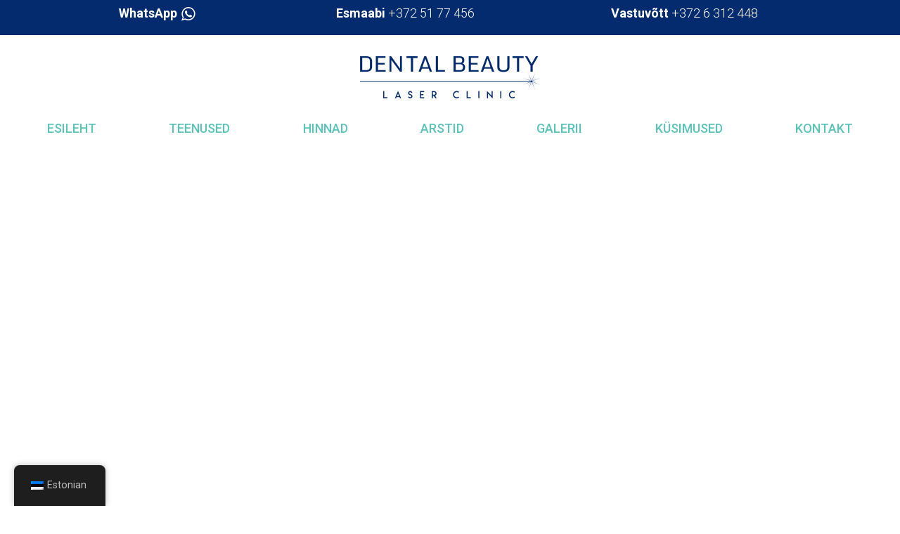

--- FILE ---
content_type: text/html; charset=UTF-8
request_url: https://www.laminaadid.ee/teenused/laminaadid/photo-hambaarst-laminaadid-02-box/
body_size: 27613
content:
<!DOCTYPE html>
<html lang="et">
<head>
<meta name="viewport" content="width=device-width, initial-scale=1.0">
<meta charset="UTF-8">
<meta name='robots' content='max-image-preview:large' />
<meta name="generator" content="WordPress 6.5.3" />
<meta name="msapplication-TileImage" content="https://www.laminaadid.ee/wp-content/uploads/cropped-favicon-dental-beauty-01-270x270.png" />


<script id="bv-lazyload-images" data-cfasync="false" bv-exclude="true">var __defProp=Object.defineProperty;var __name=(target,value)=>__defProp(target,"name",{value,configurable:!0});var bv_lazyload_event_listener="load",bv_lazyload_events=["mousemove","click","keydown","wheel","touchmove","touchend"],bv_use_srcset_attr=!1,bv_style_observer,img_observer,picture_lazy_observer;bv_lazyload_event_listener=="load"?window.addEventListener("load",event=>{handle_lazyload_images()}):bv_lazyload_event_listener=="readystatechange"&&document.addEventListener("readystatechange",event=>{document.readyState==="interactive"&&handle_lazyload_images()});function add_lazyload_image_event_listeners(handle_lazyload_images2){bv_lazyload_events.forEach(function(event){document.addEventListener(event,handle_lazyload_images2,!0)})}__name(add_lazyload_image_event_listeners,"add_lazyload_image_event_listeners");function remove_lazyload_image_event_listeners(){bv_lazyload_events.forEach(function(event){document.removeEventListener(event,handle_lazyload_images,!0)})}__name(remove_lazyload_image_event_listeners,"remove_lazyload_image_event_listeners");function bv_replace_lazyloaded_image_url(element2){let src_value=element2.getAttribute("bv-data-src"),srcset_value=element2.getAttribute("bv-data-srcset"),currentSrc=element2.getAttribute("src");currentSrc&&currentSrc.startsWith("data:image/svg+xml")&&(bv_use_srcset_attr&&srcset_value&&element2.setAttribute("srcset",srcset_value),src_value&&element2.setAttribute("src",src_value))}__name(bv_replace_lazyloaded_image_url,"bv_replace_lazyloaded_image_url");function bv_replace_inline_style_image_url(element2){let bv_style_attr=element2.getAttribute("bv-data-style");if(console.log(bv_style_attr),bv_style_attr){let currentStyles=element2.getAttribute("style")||"",newStyle=currentStyles+(currentStyles?";":"")+bv_style_attr;element2.setAttribute("style",newStyle)}else console.log("BV_STYLE_ATTRIBUTE_NOT_FOUND : "+entry)}__name(bv_replace_inline_style_image_url,"bv_replace_inline_style_image_url");function handleLazyloadImages(entries){entries.map(entry2=>{entry2.isIntersecting&&(bv_replace_lazyloaded_image_url(entry2.target),img_observer.unobserve(entry2.target))})}__name(handleLazyloadImages,"handleLazyloadImages");function handleOnscreenInlineStyleImages(entries){entries.map(entry2=>{entry2.isIntersecting&&(bv_replace_inline_style_image_url(entry2.target),bv_style_observer.unobserve(entry2.target))})}__name(handleOnscreenInlineStyleImages,"handleOnscreenInlineStyleImages");function handlePictureTags(entries){entries.map(entry2=>{entry2.isIntersecting&&(bv_replace_picture_tag_url(entry2.target),picture_lazy_observer.unobserve(entry2.target))})}__name(handlePictureTags,"handlePictureTags");function bv_replace_picture_tag_url(element2){const child_elements=element2.children;for(let i=0;i<child_elements.length;i++){let child_elem=child_elements[i],_srcset=child_elem.getAttribute("bv-data-srcset"),_src=child_elem.getAttribute("bv-data-src");_srcset&&child_elem.setAttribute("srcset",_srcset),_src&&child_elem.setAttribute("src",_src),bv_replace_picture_tag_url(child_elem)}}__name(bv_replace_picture_tag_url,"bv_replace_picture_tag_url"),"IntersectionObserver"in window&&(bv_style_observer=new IntersectionObserver(handleOnscreenInlineStyleImages),img_observer=new IntersectionObserver(handleLazyloadImages),picture_lazy_observer=new IntersectionObserver(handlePictureTags));function handle_lazyload_images(){"IntersectionObserver"in window?(document.querySelectorAll(".bv-lazyload-bg-style").forEach(target_element=>{bv_style_observer.observe(target_element)}),document.querySelectorAll(".bv-lazyload-tag-img").forEach(img_element=>{img_observer.observe(img_element)}),document.querySelectorAll(".bv-lazyload-picture").forEach(picture_element=>{picture_lazy_observer.observe(picture_element)})):(document.querySelectorAll(".bv-lazyload-bg-style").forEach(target_element=>{bv_replace_inline_style_image_url(target_element)}),document.querySelectorAll(".bv-lazyload-tag-img").forEach(target_element=>{bv_replace_lazyloaded_image_url(target_element)}),document.querySelectorAll(".bv-lazyload-picture").forEach(picture_element=>{bv_replace_picture_tag_url(element)}))}__name(handle_lazyload_images,"handle_lazyload_images");
</script>

<script id="bv-dl-scripts-list" data-cfasync="false" bv-exclude="true">
var scriptAttrs = [{"attrs":{"defer":true,"data-cfasync":false,"async":false,"type":"text\/javascript","src":"https:\/\/www.laminaadid.ee\/wp-includes\/js\/jquery\/jquery.min.js?ver=3.7.1","id":"jquery-core-js","bv_inline_delayed":false},"bv_unique_id":"HayCGKdx1KWpUxD2tejK","reference":0},{"attrs":{"defer":true,"data-cfasync":false,"async":false,"type":"text\/javascript","src":"https:\/\/www.laminaadid.ee\/wp-includes\/js\/jquery\/jquery-migrate.min.js?ver=3.4.1","id":"jquery-migrate-js","bv_inline_delayed":false},"bv_unique_id":"oc05ukbYNXDjVawyK5ny","reference":1},{"attrs":{"type":"text\/javascript","src":"https:\/\/www.laminaadid.ee\/wp-content\/uploads\/al_opt_content\/SCRIPT\/www.laminaadid.ee\/.\/wp-content\/plugins\/piotnet-addons-for-elementor-pro\/assets\/js\/688ef17a46fa5cc4e0016015\/688ef17a46fa5cc4e0016015-140f29acce0382b5561dc8d221eea0bd_pafe-section-link.js?ver=4.2.9","id":"pafe-section-link-js","defer":true,"data-cfasync":false,"async":false,"bv_inline_delayed":false},"bv_unique_id":"r4Yrs1vXWoOKgCBkj1aO","reference":2},{"attrs":{"type":"text\/javascript","src":"https:\/\/www.laminaadid.ee\/wp-content\/uploads\/al_opt_content\/SCRIPT\/www.laminaadid.ee\/.\/wp-content\/plugins\/piotnet-addons-for-elementor-pro\/assets\/js\/688ef17a46fa5cc4e0016015\/688ef17a46fa5cc4e0016015-9c39fead94b5b6079c040c99e95f0fef_pafe-equal-height.js?ver=4.2.9","id":"pafe-equal-height-js","defer":true,"data-cfasync":false,"async":false,"bv_inline_delayed":false},"bv_unique_id":"cc2Uzi3sVo8YQ3HFwtgU","reference":3},{"attrs":{"type":"text\/javascript","src":"https:\/\/www.laminaadid.ee\/wp-content\/uploads\/al_opt_content\/SCRIPT\/www.laminaadid.ee\/.\/wp-content\/plugins\/piotnet-addons-for-elementor-pro\/assets\/js\/688ef17a46fa5cc4e0016015\/688ef17a46fa5cc4e0016015-e7c1bfb2c7907bdefdf0326fb25f0bc4_pafe-equal-height-for-cta.js?ver=4.2.9","id":"pafe-equal-height-for-cta-js","defer":true,"data-cfasync":false,"async":false,"bv_inline_delayed":false},"bv_unique_id":"6mrP0BFVnaSLPJKRGJIK","reference":4},{"attrs":{"type":"text\/javascript","src":"https:\/\/www.laminaadid.ee\/wp-content\/uploads\/al_opt_content\/SCRIPT\/www.laminaadid.ee\/.\/wp-content\/plugins\/piotnet-addons-for-elementor-pro\/assets\/js\/688ef17a46fa5cc4e0016015\/688ef17a46fa5cc4e0016015-68089ced6c7e2f745285ffd872b9579b_pafe-close-first-accordion.js?ver=4.2.9","id":"pafe-close-first-accordion-js","defer":true,"data-cfasync":false,"async":false,"bv_inline_delayed":false},"bv_unique_id":"346utRasZmCmVm59ofCT","reference":5},{"attrs":{"type":"text\/javascript","src":"https:\/\/www.laminaadid.ee\/wp-content\/uploads\/al_opt_content\/SCRIPT\/www.laminaadid.ee\/.\/wp-content\/plugins\/piotnet-addons-for-elementor-pro\/assets\/js\/688ef17a46fa5cc4e0016015\/688ef17a46fa5cc4e0016015-060f3fab49f090d9528bab23321b27b7_pafe-advanced-nav-menu-styling.js?ver=4.2.9","id":"pafe-advanced-nav-menu-styling-js","defer":true,"data-cfasync":false,"async":false,"bv_inline_delayed":false},"bv_unique_id":"GAy0JeIhjHMjiTFfrxsV","reference":6},{"attrs":{"type":"text\/javascript","src":"https:\/\/www.laminaadid.ee\/wp-content\/uploads\/al_opt_content\/SCRIPT\/www.laminaadid.ee\/.\/wp-content\/plugins\/piotnet-addons-for-elementor-pro\/assets\/js\/688ef17a46fa5cc4e0016015\/688ef17a46fa5cc4e0016015-43d79c1d30d0f9bd7e8ac7d5bb107a24_pafe-toggle-content.js?ver=4.2.9","id":"pafe-toggle-content-scripts-js","defer":true,"data-cfasync":false,"async":false,"bv_inline_delayed":false},"bv_unique_id":"7jGF8XRCD68KK5bI9QIe","reference":7},{"attrs":{"type":"text\/javascript","src":"https:\/\/www.laminaadid.ee\/wp-content\/uploads\/al_opt_content\/SCRIPT\/www.laminaadid.ee\/.\/wp-content\/plugins\/piotnet-addons-for-elementor-pro\/assets\/js\/688ef17a46fa5cc4e0016015\/688ef17a46fa5cc4e0016015-31f6b2d9e082ec9c8e99d822f6714573_pafe-scroll-box-with-custom-scrollbar.js?ver=4.2.9","id":"pafe-scroll-box-with-custom-scrollbar-scripts-js","defer":true,"data-cfasync":false,"async":false,"bv_inline_delayed":false},"bv_unique_id":"YnLTvTWZx1i3plNf7fPK","reference":8},{"attrs":{"type":"text\/javascript","defer":true,"data-cfasync":false,"bv_inline_delayed":true,"async":false},"bv_unique_id":"yfRv81aC8c12kY4s6gTb","reference":9},{"attrs":{"defer":true,"data-cfasync":false,"async":false,"type":"text\/javascript","src":"https:\/\/www.laminaadid.ee\/wp-includes\/js\/jquery\/ui\/core.min.js?ver=1.13.2","id":"jquery-ui-core-js","bv_inline_delayed":false},"bv_unique_id":"b4wJ26AJlTsh12EqVfBd","reference":10},{"attrs":{"defer":true,"data-cfasync":false,"async":false,"type":"text\/javascript","src":"https:\/\/www.laminaadid.ee\/wp-includes\/js\/jquery\/ui\/tabs.min.js?ver=1.13.2","id":"jquery-ui-tabs-js","bv_inline_delayed":false},"bv_unique_id":"STFek4WE5AVsUgywuoJX","reference":11},{"attrs":{"type":"text\/javascript","src":"https:\/\/www.laminaadid.ee\/wp-content\/uploads\/al_opt_content\/SCRIPT\/www.laminaadid.ee\/.\/wp-content\/plugins\/widgetkit-for-elementor\/admin\/assets\/js\/688ef17a46fa5cc4e0016015\/688ef17a46fa5cc4e0016015-f8f65dac2da2497805dec53a32e6608f_admin.js?ver=1.0","id":"widgetkit-elementor-admin-js-js","defer":true,"data-cfasync":false,"async":false,"bv_inline_delayed":false},"bv_unique_id":"9qoftoq9wkYRitIoULzN","reference":12},{"attrs":{"type":"text\/javascript","src":"https:\/\/www.laminaadid.ee\/wp-content\/uploads\/al_opt_content\/SCRIPT\/www.laminaadid.ee\/.\/wp-content\/plugins\/widgetkit-for-elementor\/admin\/assets\/js\/688ef17a46fa5cc4e0016015\/688ef17a46fa5cc4e0016015-2740efccb43a18e34c46da36e50013fa_core.js?ver=1.0","id":"widgetkit-sweet-js-js","defer":true,"data-cfasync":false,"async":false,"bv_inline_delayed":false},"bv_unique_id":"jPVLQJDb3PBdexuBv6V2","reference":13},{"attrs":{"type":"text\/javascript","src":"https:\/\/www.laminaadid.ee\/wp-content\/uploads\/al_opt_content\/SCRIPT\/www.laminaadid.ee\/.\/wp-content\/plugins\/widgetkit-for-elementor\/admin\/assets\/js\/688ef17a46fa5cc4e0016015\/688ef17a46fa5cc4e0016015-d62b7e61d7cd3891b502992b396b3d8d_sweetalert2.min.js?ver=1.0","id":"widgetkit-sweetalert2-js-js","defer":true,"data-cfasync":false,"async":false,"bv_inline_delayed":false},"bv_unique_id":"PbrU8JoQK6iAGKLePVkl","reference":14},{"attrs":{"type":"text\/javascript","src":"https:\/\/www.laminaadid.ee\/wp-content\/uploads\/al_opt_content\/SCRIPT\/www.laminaadid.ee\/.\/wp-content\/plugins\/widgetkit-pro\/admin\/assets\/js\/688ef17a46fa5cc4e0016015\/688ef17a46fa5cc4e0016015-c64c1d6f61064341efe7ecb77c6de144_admin.js?ver=1.0","id":"widgetkit-pro-elementor-admin-js-js","defer":true,"data-cfasync":false,"async":false,"bv_inline_delayed":false},"bv_unique_id":"srwyj5k4DKHU3nilK7r0","reference":15},{"attrs":{"type":"text\/javascript","src":"https:\/\/www.laminaadid.ee\/wp-content\/uploads\/al_opt_content\/SCRIPT\/www.laminaadid.ee\/.\/wp-content\/plugins\/widgetkit-pro\/admin\/assets\/js\/688ef17a46fa5cc4e0016015\/688ef17a46fa5cc4e0016015-2740efccb43a18e34c46da36e50013fa_core.js?ver=1.0","id":"widgetkit-pro-sweet-js-js","defer":true,"data-cfasync":false,"async":false,"bv_inline_delayed":false},"bv_unique_id":"k9wT5mN8BoZFEzkW2oiv","reference":16},{"attrs":{"type":"text\/javascript","src":"https:\/\/www.laminaadid.ee\/wp-content\/uploads\/al_opt_content\/SCRIPT\/www.laminaadid.ee\/.\/wp-content\/plugins\/widgetkit-pro\/admin\/assets\/js\/688ef17a46fa5cc4e0016015\/688ef17a46fa5cc4e0016015-d62b7e61d7cd3891b502992b396b3d8d_sweetalert2.min.js?ver=1.0","id":"widgetkit-pro-sweetalert2-js-js","defer":true,"data-cfasync":false,"async":false,"bv_inline_delayed":false},"bv_unique_id":"kcsOc6qDVuaYYwxEBBGf","reference":17},{"attrs":{"type":"text\/javascript","src":"https:\/\/www.laminaadid.ee\/wp-content\/uploads\/al_opt_content\/SCRIPT\/www.laminaadid.ee\/.\/wp-content\/plugins\/widgetkit-for-elementor\/assets\/js\/688ef17a46fa5cc4e0016015\/688ef17a46fa5cc4e0016015-fb613417cd8c96a753937b432faac2bf_bootstrap.js?ver=6.5.3","id":"bootstarp-js-js","defer":true,"data-cfasync":false,"async":false,"bv_inline_delayed":false},"bv_unique_id":"jx7chOC7G7uylrHIbaLx","reference":18},{"attrs":{"type":"text\/javascript","src":"https:\/\/www.laminaadid.ee\/wp-content\/uploads\/al_opt_content\/SCRIPT\/www.laminaadid.ee\/.\/wp-content\/plugins\/widgetkit-for-elementor\/assets\/js\/688ef17a46fa5cc4e0016015\/688ef17a46fa5cc4e0016015-54cab57507b58ad186bbe60baa95b465_owl.carousel.min.js?ver=6.5.3","id":"owl-carousel-js","defer":true,"data-cfasync":false,"async":false,"bv_inline_delayed":false},"bv_unique_id":"fxf31kG8zCEBh3D5eHr0","reference":19},{"attrs":{"type":"text\/javascript","src":"https:\/\/www.laminaadid.ee\/wp-content\/uploads\/al_opt_content\/SCRIPT\/www.laminaadid.ee\/.\/wp-content\/plugins\/widgetkit-for-elementor\/assets\/js\/688ef17a46fa5cc4e0016015\/688ef17a46fa5cc4e0016015-de59a12a9e2a287a6c6afbe278cc0016_modernizr.min.js?ver=6.5.3","id":"modernizr-js","defer":true,"data-cfasync":false,"async":false,"bv_inline_delayed":false},"bv_unique_id":"GY7USttiV4H8XWgaiEQV","reference":20},{"attrs":{"type":"text\/javascript","src":"https:\/\/www.laminaadid.ee\/wp-content\/uploads\/al_opt_content\/SCRIPT\/www.laminaadid.ee\/.\/wp-content\/plugins\/widgetkit-for-elementor\/assets\/js\/688ef17a46fa5cc4e0016015\/688ef17a46fa5cc4e0016015-3ec05d6d1bf1dc34147f21c27cef03db_animate-text.js?ver=6.5.3","id":"animate-js-js","defer":true,"data-cfasync":false,"async":false,"bv_inline_delayed":false},"bv_unique_id":"bcrltKzopH8pybacq9IO","reference":21},{"attrs":{"type":"text\/javascript","src":"https:\/\/www.laminaadid.ee\/wp-content\/uploads\/al_opt_content\/SCRIPT\/www.laminaadid.ee\/.\/wp-content\/plugins\/widgetkit-for-elementor\/assets\/js\/688ef17a46fa5cc4e0016015\/688ef17a46fa5cc4e0016015-7b7d9c2344ec7bb776c95e6d9144470f_anime.min.js?ver=6.5.3","id":"anime-js-js","defer":true,"data-cfasync":false,"async":false,"bv_inline_delayed":false},"bv_unique_id":"mF3u871N8iZSrxvpjXSG","reference":22},{"attrs":{"type":"text\/javascript","src":"https:\/\/www.laminaadid.ee\/wp-content\/uploads\/al_opt_content\/SCRIPT\/www.laminaadid.ee\/.\/wp-content\/plugins\/widgetkit-for-elementor\/assets\/js\/688ef17a46fa5cc4e0016015\/688ef17a46fa5cc4e0016015-0e9911cf106cf863a130724db7ea669d_widgetkit.js?ver=6.5.3","id":"widgetkit-main-js","defer":true,"data-cfasync":false,"async":false,"bv_inline_delayed":false},"bv_unique_id":"viw2sFhBxoYOGxXDMX1q","reference":23},{"attrs":{"type":"text\/javascript","id":"astra-theme-js-js-extra","defer":true,"data-cfasync":false,"bv_inline_delayed":true,"async":false},"bv_unique_id":"mUeh46Efj17rTrBhjGqj","reference":24},{"attrs":{"type":"text\/javascript","src":"https:\/\/www.laminaadid.ee\/wp-content\/uploads\/al_opt_content\/SCRIPT\/www.laminaadid.ee\/.\/wp-content\/themes\/astra\/assets\/js\/minified\/688ef17a46fa5cc4e0016015\/688ef17a46fa5cc4e0016015-8851a35109094348e6e41c535e94fc07_style.min.js?ver=1.4.9","id":"astra-theme-js-js","defer":true,"data-cfasync":false,"async":false,"bv_inline_delayed":false},"bv_unique_id":"1lFdsyzTLlx56lVlfrL9","reference":25},{"attrs":{"type":"text\/javascript","id":"page-scroll-to-id-plugin-script-js-extra","defer":true,"data-cfasync":false,"bv_inline_delayed":true,"async":false},"bv_unique_id":"OgfL0sq9bs6LZQy1HjOU","reference":26},{"attrs":{"type":"text\/javascript","src":"https:\/\/www.laminaadid.ee\/wp-content\/uploads\/al_opt_content\/SCRIPT\/www.laminaadid.ee\/.\/wp-content\/plugins\/page-scroll-to-id\/js\/688ef17a46fa5cc4e0016015\/688ef17a46fa5cc4e0016015-a16497dbdf081c2bffe0645b52275fa4_page-scroll-to-id.min.js?ver=1.7.9","id":"page-scroll-to-id-plugin-script-js","defer":true,"data-cfasync":false,"async":false,"bv_inline_delayed":false},"bv_unique_id":"1s6EgTedKIM1ywWShaeS","reference":27},{"attrs":{"type":"text\/javascript","src":"https:\/\/www.laminaadid.ee\/wp-content\/uploads\/al_opt_content\/SCRIPT\/www.laminaadid.ee\/.\/wp-content\/plugins\/widgetkit-pro\/dist\/js\/688ef17a46fa5cc4e0016015\/688ef17a46fa5cc4e0016015-8bf760b0330e735a12c76a7d5804cc4b_mixitup.min.js?ver=6.5.3","id":"widgetkitpro-mixitup-js","defer":true,"data-cfasync":false,"async":false,"bv_inline_delayed":false},"bv_unique_id":"SJNu6prV4sziXeuO5N2x","reference":28},{"attrs":{"type":"text\/javascript","src":"https:\/\/www.laminaadid.ee\/wp-content\/uploads\/al_opt_content\/SCRIPT\/www.laminaadid.ee\/.\/wp-content\/plugins\/widgetkit-pro\/dist\/js\/688ef17a46fa5cc4e0016015\/688ef17a46fa5cc4e0016015-c57e7d328746359674da46c72512fd9e_widgetkit-pro.js?ver=6.5.3","id":"widgetkit-pro-main-js","defer":true,"data-cfasync":false,"async":false,"bv_inline_delayed":false},"bv_unique_id":"jzWgEERbA3cuwRXj7YPn","reference":29},{"attrs":{"type":"text\/javascript","src":"https:\/\/www.laminaadid.ee\/wp-content\/uploads\/al_opt_content\/SCRIPT\/www.laminaadid.ee\/.\/wp-content\/uploads\/wpmss\/688ef17a46fa5cc4e0016015\/688ef17a46fa5cc4e0016015-c6bb33cac10b5b25bdab003d0df25476_wpmssab.min.js?ver=1712403482","id":"wpmssab-js","defer":true,"data-cfasync":false,"async":false,"bv_inline_delayed":false},"bv_unique_id":"h6ABfcsb8K7ackzzKS5Z","reference":30},{"attrs":{"type":"text\/javascript","src":"https:\/\/www.laminaadid.ee\/wp-content\/uploads\/al_opt_content\/SCRIPT\/www.laminaadid.ee\/.\/wp-content\/plugins\/mousewheel-smooth-scroll\/js\/688ef17a46fa5cc4e0016015\/688ef17a46fa5cc4e0016015-1b3ca94c25501ea857a018f9ce21f408_SmoothScroll.min.js?ver=1.4.10","id":"SmoothScroll-js","defer":true,"data-cfasync":false,"async":false,"bv_inline_delayed":false},"bv_unique_id":"MboewZTnIebwJHair59z","reference":31},{"attrs":{"type":"text\/javascript","src":"https:\/\/www.laminaadid.ee\/wp-content\/uploads\/al_opt_content\/SCRIPT\/www.laminaadid.ee\/.\/wp-content\/uploads\/wpmss\/688ef17a46fa5cc4e0016015\/688ef17a46fa5cc4e0016015-5484fb2b5934b504c177d748ac1cf06e_wpmss.min.js?ver=1712403482","id":"wpmss-js","defer":true,"data-cfasync":false,"async":false,"bv_inline_delayed":false},"bv_unique_id":"oOKvUnFfTcu05L79pZKV","reference":32},{"attrs":{"defer":true,"data-cfasync":false,"async":false,"type":"text\/javascript","src":"https:\/\/www.laminaadid.ee\/wp-content\/plugins\/elementor-pro\/assets\/lib\/smartmenus\/jquery.smartmenus.min.js?ver=1.0.1","id":"smartmenus-js","bv_inline_delayed":false},"bv_unique_id":"aFD0ZGJspzKYzyoH9hnv","reference":33},{"attrs":{"defer":true,"data-cfasync":false,"async":false,"type":"text\/javascript","src":"https:\/\/www.laminaadid.ee\/wp-content\/plugins\/elementor\/assets\/js\/frontend-modules.js?ver=2.5.11","id":"elementor-frontend-modules-js","bv_inline_delayed":false},"bv_unique_id":"S3AisVlLD5CWNRUniw0s","reference":34},{"attrs":{"defer":true,"data-cfasync":false,"async":false,"type":"text\/javascript","src":"https:\/\/www.laminaadid.ee\/wp-content\/plugins\/elementor-pro\/assets\/lib\/sticky\/jquery.sticky.min.js?ver=2.5.3","id":"elementor-sticky-js","bv_inline_delayed":false},"bv_unique_id":"kTDvra1d7aeS4dPOzvH0","reference":35},{"attrs":{"defer":true,"data-cfasync":false,"async":false,"type":"text\/javascript","id":"elementor-pro-frontend-js-before","bv_inline_delayed":true},"bv_unique_id":"QCdgEfCPfA698anwVBRu","reference":36},{"attrs":{"defer":true,"data-cfasync":false,"async":false,"type":"text\/javascript","src":"https:\/\/www.laminaadid.ee\/wp-content\/plugins\/elementor-pro\/assets\/js\/frontend.min.js?ver=2.5.3","id":"elementor-pro-frontend-js","bv_inline_delayed":false},"bv_unique_id":"0DfKyqq5RVpit2x7W3Kb","reference":37},{"attrs":{"defer":true,"data-cfasync":false,"async":false,"type":"text\/javascript","src":"https:\/\/www.laminaadid.ee\/wp-content\/plugins\/elementor\/assets\/lib\/dialog\/dialog.min.js?ver=4.7.1","id":"elementor-dialog-js","bv_inline_delayed":false},"bv_unique_id":"Rb3xh8WXJIZ0PN5O2KqZ","reference":38},{"attrs":{"defer":true,"data-cfasync":false,"async":false,"type":"text\/javascript","src":"https:\/\/www.laminaadid.ee\/wp-content\/plugins\/elementor\/assets\/lib\/waypoints\/waypoints.min.js?ver=4.0.2","id":"elementor-waypoints-js","bv_inline_delayed":false},"bv_unique_id":"4y0fHim80CF18gFYxNeu","reference":39},{"attrs":{"type":"text\/javascript","src":"https:\/\/www.laminaadid.ee\/wp-content\/uploads\/al_opt_content\/SCRIPT\/www.laminaadid.ee\/.\/wp-content\/plugins\/elementor\/assets\/lib\/swiper\/688ef17a46fa5cc4e0016015\/688ef17a46fa5cc4e0016015-74571ff9ea0f905f582197d9e94ab140_swiper.min.js?ver=4.4.6","id":"swiper-js","defer":true,"data-cfasync":false,"async":false,"bv_inline_delayed":false},"bv_unique_id":"eGo4rOBPIW6NbIFRwXbv","reference":40},{"attrs":{"defer":true,"data-cfasync":false,"async":false,"type":"text\/javascript","id":"elementor-frontend-js-before","bv_inline_delayed":true},"bv_unique_id":"CAfCgitguoKM2UR2C03S","reference":41},{"attrs":{"defer":true,"data-cfasync":false,"async":false,"type":"text\/javascript","src":"https:\/\/www.laminaadid.ee\/wp-content\/plugins\/elementor\/assets\/js\/frontend.min.js?ver=2.5.11","id":"elementor-frontend-js","bv_inline_delayed":false},"bv_unique_id":"GUHXMDQTrg7PSp16k7hO","reference":42},{"attrs":{"type":"text\/javascript","id":"jet-elements-js-extra","defer":true,"data-cfasync":false,"bv_inline_delayed":true,"async":false},"bv_unique_id":"gaIV6fqoxyyt3eLsmbnU","reference":43},{"attrs":{"type":"text\/javascript","src":"https:\/\/www.laminaadid.ee\/wp-content\/uploads\/al_opt_content\/SCRIPT\/www.laminaadid.ee\/.\/wp-content\/plugins\/jet-elements\/assets\/js\/688ef17a46fa5cc4e0016015\/688ef17a46fa5cc4e0016015-153a28f08b2446528425d266dd2fc1d1_jet-elements.min.js?ver=1.15.12","id":"jet-elements-js","defer":true,"data-cfasync":false,"async":false,"bv_inline_delayed":false},"bv_unique_id":"XCrd8N1QXMgaAFAxmWbp","reference":44},{"attrs":{"src":"data:text\/javascript;base64, [base64]","id":"bv-trigger-listener","type":"text\/javascript","defer":true,"async":false},"bv_unique_id":"d6fe9c24159ed4a27d224d91c70f8fdc","reference":100000000}];
</script>
<script id="bv-web-worker" type="javascript/worker" data-cfasync="false" bv-exclude="true">var __defProp=Object.defineProperty;var __name=(target,value)=>__defProp(target,"name",{value,configurable:!0});self.onmessage=function(e){var counter=e.data.fetch_urls.length;e.data.fetch_urls.forEach(function(fetch_url){loadUrl(fetch_url,function(){console.log("DONE: "+fetch_url),counter=counter-1,counter===0&&self.postMessage({status:"SUCCESS"})})})};async function loadUrl(fetch_url,callback){try{var request=new Request(fetch_url,{mode:"no-cors",redirect:"follow"});await fetch(request),callback()}catch(fetchError){console.log("Fetch Error loading URL:",fetchError);try{var xhr=new XMLHttpRequest;xhr.onerror=callback,xhr.onload=callback,xhr.responseType="blob",xhr.open("GET",fetch_url,!0),xhr.send()}catch(xhrError){console.log("XHR Error loading URL:",xhrError),callback()}}}__name(loadUrl,"loadUrl");
</script>
<script id="bv-web-worker-handler" data-cfasync="false" bv-exclude="true">var __defProp=Object.defineProperty;var __name=(target,value)=>__defProp(target,"name",{value,configurable:!0});if(typeof scriptAttrs<"u"&&Array.isArray(scriptAttrs)&&scriptAttrs.length>0){const lastElement=scriptAttrs[scriptAttrs.length-1];if(lastElement.attrs&&lastElement.attrs.id==="bv-trigger-listener"){var bv_custom_ready_state_value="loading";Object.defineProperty(document,"readyState",{get:__name(function(){return bv_custom_ready_state_value},"get"),set:__name(function(){},"set")})}}if(typeof scriptAttrs>"u"||!Array.isArray(scriptAttrs))var scriptAttrs=[];if(typeof linkStyleAttrs>"u"||!Array.isArray(linkStyleAttrs))var linkStyleAttrs=[];var js_dom_loaded=!1;document.addEventListener("DOMContentLoaded",()=>{js_dom_loaded=!0});const EVENTS=["mousemove","click","keydown","wheel","touchmove","touchend"];var scriptUrls=[],styleUrls=[],bvEventCalled=!1,workerFinished=!1,functionExec=!1;scriptAttrs.forEach((scriptAttr,index)=>{scriptAttr.attrs.src&&!scriptAttr.attrs.src.includes("data:text/javascript")&&(scriptUrls[index]=scriptAttr.attrs.src)}),linkStyleAttrs.forEach((linkAttr,index)=>{styleUrls[index]=linkAttr.attrs.href});var fetchUrls=styleUrls.concat(scriptUrls);function addEventListeners(bvEventHandler2){EVENTS.forEach(function(event){document.addEventListener(event,bvEventFired,!0),document.addEventListener(event,bvEventHandler2,!0)})}__name(addEventListeners,"addEventListeners");function removeEventListeners(){EVENTS.forEach(function(event){document.removeEventListener(event,bvEventHandler,!0)})}__name(removeEventListeners,"removeEventListeners");function bvEventFired(){bvEventCalled||(bvEventCalled=!0,workerFinished=!0)}__name(bvEventFired,"bvEventFired");function bvGetElement(attributes,element){Object.keys(attributes).forEach(function(attr){attr==="async"?element.async=attributes[attr]:attr==="innerHTML"?element.innerHTML=atob(attributes[attr]):element.setAttribute(attr,attributes[attr])})}__name(bvGetElement,"bvGetElement");function bvAddElement(attr,element){var attributes=attr.attrs;if(attributes.bv_inline_delayed){let bvScriptId=attr.bv_unique_id,bvScriptElement=document.querySelector("[bv_unique_id='"+bvScriptId+"']");bvScriptElement?(!attributes.innerHTML&&!attributes.src&&bvScriptElement.textContent.trim()!==""&&(attributes.src="data:text/javascript;base64, "+btoa(unescape(encodeURIComponent(bvScriptElement.textContent)))),bvGetElement(attributes,element),bvScriptElement.after(element)):console.log(`Script not found for ${bvScriptId}`)}else{bvGetElement(attributes,element);var templateId=attr.bv_unique_id,targetElement=document.querySelector("[id='"+templateId+"']");targetElement&&targetElement.after(element)}}__name(bvAddElement,"bvAddElement");function bvEventHandler(){if(console.log("EVENT FIRED"),js_dom_loaded&&bvEventCalled&&workerFinished&&!functionExec){functionExec=!0;const bv_style_elements=document.querySelectorAll('style[type="bv_inline_delayed_css"], template[id]');bv_custom_ready_state_value==="loading"&&(bv_custom_ready_state_value="interactive"),bv_style_elements.forEach(element=>{if(element.tagName.toLowerCase()==="style")element.type="text/css",console.log("INLINE STYLE ENABLED");else if(element.tagName.toLowerCase()==="template"){var templateId=element.id,linkStyleAttr=linkStyleAttrs.find(attr=>attr.bv_unique_id===templateId);if(linkStyleAttr){var link=document.createElement("link");bvAddElement(linkStyleAttr,link),element.parentNode&&element.parentNode.replaceChild(link,element),console.log("EXTERNAL STYLE ADDED")}else console.log(`No linkStyleAttr found for template ID ${templateId}`)}}),linkStyleAttrs.forEach((linkStyleAttr,index)=>{console.log("STYLE ADDED");var element=document.createElement("link");bvAddElement(linkStyleAttr,element)}),scriptAttrs.forEach((scriptAttr,index)=>{console.log("JS ADDED");var element=document.createElement("script");bvAddElement(scriptAttr,element)}),removeEventListeners()}}__name(bvEventHandler,"bvEventHandler"),addEventListeners(bvEventHandler);var requestObject=window.URL||window.webkitURL,bvWorker=new Worker(requestObject.createObjectURL(new Blob([document.getElementById("bv-web-worker").textContent],{type:"text/javascript"})));bvWorker.onmessage=function(e){e.data.status==="SUCCESS"&&(console.log("WORKER_FINISHED"),workerFinished=!0,bvEventHandler())};var bv_load_event_fired=!1;addEventListener("load",()=>{bvEventHandler(),bv_call_fetch_urls(),bv_load_event_fired=!0});function bv_call_fetch_urls(){!bv_load_event_fired&&!workerFinished&&(bvWorker.postMessage({fetch_urls:fetchUrls}),bv_initiate_worker_timer())}__name(bv_call_fetch_urls,"bv_call_fetch_urls"),setTimeout(function(){bv_call_fetch_urls()},5e3);function bv_initiate_worker_timer(){setTimeout(function(){workerFinished||(console.log("WORKER_TIMEDOUT"),workerFinished=!0,bvWorker.terminate()),bvEventHandler()},4e3)}__name(bv_initiate_worker_timer,"bv_initiate_worker_timer");
</script>



<link rel="profile" href="http://gmpg.org/xfn/11">

<title>photo-hambaarst-laminaadid-02-box &#8211; Dental Beauty</title>

<link rel="alternate" type="application/rss+xml" title="Dental Beauty &raquo; RSS" href="https://www.laminaadid.ee/feed/" />
<link rel="alternate" type="application/rss+xml" title="Dental Beauty &raquo; Kommentaaride RSS" href="https://www.laminaadid.ee/comments/feed/" />
<link rel='stylesheet' id='widgetkit-admin-css' href='https://www.laminaadid.ee/wp-content/plugins/widgetkit-for-elementor/admin/assets/css/admin.css?ver=6.5.3' type='text/css' media='all' />
<link rel='stylesheet' id='widgetkit-sweetalert2-css-css' href='https://www.laminaadid.ee/wp-content/plugins/widgetkit-for-elementor/admin/assets/css/sweetalert2.min.css?ver=6.5.3' type='text/css' media='all' />
<link rel='stylesheet' id='widgetkit-pro-admin-css' href='https://www.laminaadid.ee/wp-content/plugins/widgetkit-pro/admin/assets/css/admin.css?ver=6.5.3' type='text/css' media='all' />
<link rel='stylesheet' id='widgetkit-pro-sweetalert2-css-css' href='https://www.laminaadid.ee/wp-content/plugins/widgetkit-pro/admin/assets/css/sweetalert2.min.css?ver=6.5.3' type='text/css' media='all' />
<link rel='stylesheet' id='widgetkit_base-css' href='https://www.laminaadid.ee/wp-content/plugins/widgetkit-for-elementor/assets/css/base.css?ver=6.5.3' type='text/css' media='all' />
<link rel='stylesheet' id='owl-css-css' href='https://www.laminaadid.ee/wp-content/plugins/widgetkit-for-elementor/assets/css/owl.carousel.min.css?ver=6.5.3' type='text/css' media='all' />
<link rel='stylesheet' id='animate-css-css' href='https://www.laminaadid.ee/wp-content/plugins/widgetkit-for-elementor/assets/css/animate.css?ver=6.5.3' type='text/css' media='all' />
<link rel='stylesheet' id='fontawesome-css' href='https://www.laminaadid.ee/wp-content/plugins/widgetkit-for-elementor/assets/css/font-awesome.min.css?ver=6.5.3' type='text/css' media='all' />
<link rel='stylesheet' id='ionsicon-css' href='https://www.laminaadid.ee/wp-content/plugins/widgetkit-for-elementor/assets/css/ionicons.min.css?ver=6.5.3' type='text/css' media='all' />
<link rel='stylesheet' id='widgetkit_demo-css' href='https://www.laminaadid.ee/wp-content/plugins/widgetkit-for-elementor/assets/css/plugin-demo.css?ver=6.5.3' type='text/css' media='all' />
<link rel='stylesheet' id='widgetkit_main-css' href='https://www.laminaadid.ee/wp-content/plugins/widgetkit-for-elementor/assets/css/widgetkit.css?ver=6.5.3' type='text/css' media='all' />
<link rel='stylesheet' id='uikit-css-css' href='https://www.laminaadid.ee/wp-content/plugins/widgetkit-pro/dist/css/uikit.css?ver=6.5.3' type='text/css' media='all' />
<link rel='stylesheet' id='widgetkit_pro_base-css' href='https://www.laminaadid.ee/wp-content/plugins/widgetkit-pro/dist/css/base.css?ver=6.5.3' type='text/css' media='all' />
<link rel='stylesheet' id='widgetkit_pro_default-css' href='https://www.laminaadid.ee/wp-content/plugins/widgetkit-pro/dist/css/wigetkit-pro.css?ver=6.5.3' type='text/css' media='all' />
<link rel='stylesheet' id='astra-theme-css-css' href='https://www.laminaadid.ee/wp-content/themes/astra/assets/css/minified/style.min.css?ver=1.4.9' type='text/css' media='all' />
<style id='astra-theme-css-inline-css' type='text/css'>
html{font-size:100%;}a,.page-title{color:#032b6d;}a:hover,a:focus{color:#5ac4b8;}body,button,input,select,textarea{font-family:-apple-system,BlinkMacSystemFont,Segoe UI,Roboto,Oxygen-Sans,Ubuntu,Cantarell,Helvetica Neue,sans-serif;font-weight:inherit;font-size:16px;font-size:1rem;}blockquote{border-color:rgba(3,43,109,0.05);}.site-title{font-size:35px;font-size:2.1875rem;}.ast-archive-description .ast-archive-title{font-size:40px;font-size:2.5rem;}.site-header .site-description{font-size:15px;font-size:0.9375rem;}.entry-title{font-size:30px;font-size:1.875rem;}.comment-reply-title{font-size:26px;font-size:1.625rem;}.ast-comment-list #cancel-comment-reply-link{font-size:16px;font-size:1rem;}h1,.entry-content h1{font-size:35px;font-size:2.1875rem;}h2,.entry-content h2{font-size:30px;font-size:1.875rem;}h3,.entry-content h3{font-size:25px;font-size:1.5625rem;}h4,.entry-content h4{font-size:18px;font-size:1.125rem;}h5,.entry-content h5{font-size:15px;font-size:0.9375rem;}h6,.entry-content h6{font-size:13px;font-size:0.8125rem;}.ast-single-post .entry-title,.page-title{font-size:30px;font-size:1.875rem;}#secondary,#secondary button,#secondary input,#secondary select,#secondary textarea{font-size:16px;font-size:1rem;}::selection{background-color:#032b6d;color:#ffffff;}body,h1,.entry-title a,.entry-content h1,h2,.entry-content h2,h3,.entry-content h3,h4,.entry-content h4,h5,.entry-content h5,h6,.entry-content h6{color:#000000;}.tagcloud a:hover,.tagcloud a:focus,.tagcloud a.current-item{color:#ffffff;border-color:#032b6d;background-color:#032b6d;}.main-header-menu a,.ast-header-custom-item a{color:#000000;}.main-header-menu li:hover > a,.main-header-menu li:hover > .ast-menu-toggle,.main-header-menu .ast-masthead-custom-menu-items a:hover,.main-header-menu li.focus > a,.main-header-menu li.focus > .ast-menu-toggle,.main-header-menu .current-menu-item > a,.main-header-menu .current-menu-ancestor > a,.main-header-menu .current_page_item > a,.main-header-menu .current-menu-item > .ast-menu-toggle,.main-header-menu .current-menu-ancestor > .ast-menu-toggle,.main-header-menu .current_page_item > .ast-menu-toggle{color:#032b6d;}input:focus,input[type="text"]:focus,input[type="email"]:focus,input[type="url"]:focus,input[type="password"]:focus,input[type="reset"]:focus,input[type="search"]:focus,textarea:focus{border-color:#032b6d;}input[type="radio"]:checked,input[type=reset],input[type="checkbox"]:checked,input[type="checkbox"]:hover:checked,input[type="checkbox"]:focus:checked,input[type=range]::-webkit-slider-thumb{border-color:#032b6d;background-color:#032b6d;box-shadow:none;}.site-footer a:hover + .post-count,.site-footer a:focus + .post-count{background:#032b6d;border-color:#032b6d;}.ast-comment-meta{line-height:1.666666667;font-size:13px;font-size:0.8125rem;}.single .nav-links .nav-previous,.single .nav-links .nav-next,.single .ast-author-details .author-title,.ast-comment-meta{color:#032b6d;}.menu-toggle,button,.ast-button,.button,input#submit,input[type="button"],input[type="submit"],input[type="reset"]{border-radius:2px;padding:10px 40px;color:#ffffff;border-color:#032b6d;background-color:#032b6d;}button:focus,.menu-toggle:hover,button:hover,.ast-button:hover,.button:hover,input[type=reset]:hover,input[type=reset]:focus,input#submit:hover,input#submit:focus,input[type="button"]:hover,input[type="button"]:focus,input[type="submit"]:hover,input[type="submit"]:focus{color:#222222;border-color:#5ac4b8;background-color:#5ac4b8;}.entry-meta,.entry-meta *{line-height:1.45;color:#032b6d;}.entry-meta a:hover,.entry-meta a:hover *,.entry-meta a:focus,.entry-meta a:focus *{color:#5ac4b8;}blockquote,blockquote a{color:#000000;}.ast-404-layout-1 .ast-404-text{font-size:200px;font-size:12.5rem;}.widget-title{font-size:22px;font-size:1.375rem;color:#000000;}#cat option,.secondary .calendar_wrap thead a,.secondary .calendar_wrap thead a:visited{color:#032b6d;}.secondary .calendar_wrap #today,.ast-progress-val span{background:#032b6d;}.secondary a:hover + .post-count,.secondary a:focus + .post-count{background:#032b6d;border-color:#032b6d;}.calendar_wrap #today > a{color:#ffffff;}.ast-pagination a,.page-links .page-link,.single .post-navigation a{color:#032b6d;}.ast-pagination a:hover,.ast-pagination a:focus,.ast-pagination > span:hover:not(.dots),.ast-pagination > span.current,.page-links > .page-link,.page-links .page-link:hover,.post-navigation a:hover{color:#5ac4b8;}.ast-header-break-point .ast-mobile-menu-buttons-minimal.menu-toggle{background:transparent;color:#032b6d;}.ast-header-break-point .ast-mobile-menu-buttons-outline.menu-toggle{background:transparent;border:1px solid #032b6d;color:#032b6d;}.ast-header-break-point .ast-mobile-menu-buttons-fill.menu-toggle{background:#032b6d;}@media (min-width:545px){.ast-page-builder-template .comments-area,.single.ast-page-builder-template .entry-header,.single.ast-page-builder-template .post-navigation{max-width:1960px;margin-left:auto;margin-right:auto;}}@media (max-width:768px){.comment-reply-title{font-size:29px;font-size:1.6111111111111rem;}.ast-comment-meta{font-size:15px;font-size:0.83333333333333rem;}.widget-title{font-size:25px;font-size:1.3888888888889rem;}body,button,input,select,textarea{font-size:18px;font-size:1.125rem;}.ast-comment-list #cancel-comment-reply-link{font-size:18px;font-size:1.125rem;}#secondary,#secondary button,#secondary input,#secondary select,#secondary textarea{font-size:18px;font-size:1.125rem;}.ast-archive-description .ast-archive-title{font-size:40px;}.entry-title{font-size:30px;}h1,.entry-content h1{font-size:30px;}h2,.entry-content h2{font-size:25px;}h3,.entry-content h3{font-size:20px;}.ast-single-post .entry-title,.page-title{font-size:30px;}}@media (max-width:544px){.comment-reply-title{font-size:33px;font-size:1.65rem;}.ast-comment-meta{font-size:17px;font-size:0.85rem;}.widget-title{font-size:28px;font-size:1.4rem;}body,button,input,select,textarea{font-size:20px;font-size:1.25rem;}.ast-comment-list #cancel-comment-reply-link{font-size:20px;font-size:1.25rem;}#secondary,#secondary button,#secondary input,#secondary select,#secondary textarea{font-size:20px;font-size:1.25rem;}.ast-archive-description .ast-archive-title{font-size:40px;}.entry-title{font-size:30px;}h1,.entry-content h1{font-size:25px;}h2,.entry-content h2{font-size:25px;}h3,.entry-content h3{font-size:20px;}.ast-single-post .entry-title,.page-title{font-size:30px;}}@media (max-width:544px){html{font-size:100%;}}@media (min-width:769px){.ast-container{max-width:1960px;}}@font-face {font-family: "Astra";src: url( https://www.laminaadid.ee/wp-content/themes/astra/assets/fonts/astra.woff) format("woff"),url( https://www.laminaadid.ee/wp-content/themes/astra/assets/fonts/astra.ttf) format("truetype"),url( https://www.laminaadid.ee/wp-content/themes/astra/assets/fonts/astra.svg#astra) format("svg");font-weight: normal;font-style: normal;}@media (max-width:921px) {.main-header-bar .main-header-bar-navigation{display:none;}}.ast-small-footer{border-top-style:solid;border-top-width:1px;border-top-color:#7a7a7a;}.ast-small-footer-wrap{text-align:center;}@media (max-width:920px){.ast-404-layout-1 .ast-404-text{font-size:100px;font-size:6.25rem;}}
.ast-header-break-point .site-header{border-bottom-width:1px;}@media (min-width:769px){.main-header-bar{border-bottom-width:1px;}}
.main-header-bar-wrap::before {content: '921';}@media all and ( min-width: 922px ) {.main-header-bar-wrap::before {content: '';}}
</style>
<style id='wp-emoji-styles-inline-css' type='text/css'>

	img.wp-smiley, img.emoji {
		display: inline !important;
		border: none !important;
		box-shadow: none !important;
		height: 1em !important;
		width: 1em !important;
		margin: 0 0.07em !important;
		vertical-align: -0.1em !important;
		background: none !important;
		padding: 0 !important;
	}
</style>
<link rel='stylesheet' id='wp-block-library-css' href='https://www.laminaadid.ee/wp-includes/css/dist/block-library/style.min.css?ver=6.5.3' type='text/css' media='all' />
<style id='classic-theme-styles-inline-css' type='text/css'>
/*! This file is auto-generated */
.wp-block-button__link{color:#fff;background-color:#32373c;border-radius:9999px;box-shadow:none;text-decoration:none;padding:calc(.667em + 2px) calc(1.333em + 2px);font-size:1.125em}.wp-block-file__button{background:#32373c;color:#fff;text-decoration:none}
</style>
<style id='global-styles-inline-css' type='text/css'>
body{--wp--preset--color--black: #000000;--wp--preset--color--cyan-bluish-gray: #abb8c3;--wp--preset--color--white: #ffffff;--wp--preset--color--pale-pink: #f78da7;--wp--preset--color--vivid-red: #cf2e2e;--wp--preset--color--luminous-vivid-orange: #ff6900;--wp--preset--color--luminous-vivid-amber: #fcb900;--wp--preset--color--light-green-cyan: #7bdcb5;--wp--preset--color--vivid-green-cyan: #00d084;--wp--preset--color--pale-cyan-blue: #8ed1fc;--wp--preset--color--vivid-cyan-blue: #0693e3;--wp--preset--color--vivid-purple: #9b51e0;--wp--preset--gradient--vivid-cyan-blue-to-vivid-purple: linear-gradient(135deg,rgba(6,147,227,1) 0%,rgb(155,81,224) 100%);--wp--preset--gradient--light-green-cyan-to-vivid-green-cyan: linear-gradient(135deg,rgb(122,220,180) 0%,rgb(0,208,130) 100%);--wp--preset--gradient--luminous-vivid-amber-to-luminous-vivid-orange: linear-gradient(135deg,rgba(252,185,0,1) 0%,rgba(255,105,0,1) 100%);--wp--preset--gradient--luminous-vivid-orange-to-vivid-red: linear-gradient(135deg,rgba(255,105,0,1) 0%,rgb(207,46,46) 100%);--wp--preset--gradient--very-light-gray-to-cyan-bluish-gray: linear-gradient(135deg,rgb(238,238,238) 0%,rgb(169,184,195) 100%);--wp--preset--gradient--cool-to-warm-spectrum: linear-gradient(135deg,rgb(74,234,220) 0%,rgb(151,120,209) 20%,rgb(207,42,186) 40%,rgb(238,44,130) 60%,rgb(251,105,98) 80%,rgb(254,248,76) 100%);--wp--preset--gradient--blush-light-purple: linear-gradient(135deg,rgb(255,206,236) 0%,rgb(152,150,240) 100%);--wp--preset--gradient--blush-bordeaux: linear-gradient(135deg,rgb(254,205,165) 0%,rgb(254,45,45) 50%,rgb(107,0,62) 100%);--wp--preset--gradient--luminous-dusk: linear-gradient(135deg,rgb(255,203,112) 0%,rgb(199,81,192) 50%,rgb(65,88,208) 100%);--wp--preset--gradient--pale-ocean: linear-gradient(135deg,rgb(255,245,203) 0%,rgb(182,227,212) 50%,rgb(51,167,181) 100%);--wp--preset--gradient--electric-grass: linear-gradient(135deg,rgb(202,248,128) 0%,rgb(113,206,126) 100%);--wp--preset--gradient--midnight: linear-gradient(135deg,rgb(2,3,129) 0%,rgb(40,116,252) 100%);--wp--preset--font-size--small: 13px;--wp--preset--font-size--medium: 20px;--wp--preset--font-size--large: 36px;--wp--preset--font-size--x-large: 42px;--wp--preset--spacing--20: 0.44rem;--wp--preset--spacing--30: 0.67rem;--wp--preset--spacing--40: 1rem;--wp--preset--spacing--50: 1.5rem;--wp--preset--spacing--60: 2.25rem;--wp--preset--spacing--70: 3.38rem;--wp--preset--spacing--80: 5.06rem;--wp--preset--shadow--natural: 6px 6px 9px rgba(0, 0, 0, 0.2);--wp--preset--shadow--deep: 12px 12px 50px rgba(0, 0, 0, 0.4);--wp--preset--shadow--sharp: 6px 6px 0px rgba(0, 0, 0, 0.2);--wp--preset--shadow--outlined: 6px 6px 0px -3px rgba(255, 255, 255, 1), 6px 6px rgba(0, 0, 0, 1);--wp--preset--shadow--crisp: 6px 6px 0px rgba(0, 0, 0, 1);}:where(.is-layout-flex){gap: 0.5em;}:where(.is-layout-grid){gap: 0.5em;}body .is-layout-flex{display: flex;}body .is-layout-flex{flex-wrap: wrap;align-items: center;}body .is-layout-flex > *{margin: 0;}body .is-layout-grid{display: grid;}body .is-layout-grid > *{margin: 0;}:where(.wp-block-columns.is-layout-flex){gap: 2em;}:where(.wp-block-columns.is-layout-grid){gap: 2em;}:where(.wp-block-post-template.is-layout-flex){gap: 1.25em;}:where(.wp-block-post-template.is-layout-grid){gap: 1.25em;}.has-black-color{color: var(--wp--preset--color--black) !important;}.has-cyan-bluish-gray-color{color: var(--wp--preset--color--cyan-bluish-gray) !important;}.has-white-color{color: var(--wp--preset--color--white) !important;}.has-pale-pink-color{color: var(--wp--preset--color--pale-pink) !important;}.has-vivid-red-color{color: var(--wp--preset--color--vivid-red) !important;}.has-luminous-vivid-orange-color{color: var(--wp--preset--color--luminous-vivid-orange) !important;}.has-luminous-vivid-amber-color{color: var(--wp--preset--color--luminous-vivid-amber) !important;}.has-light-green-cyan-color{color: var(--wp--preset--color--light-green-cyan) !important;}.has-vivid-green-cyan-color{color: var(--wp--preset--color--vivid-green-cyan) !important;}.has-pale-cyan-blue-color{color: var(--wp--preset--color--pale-cyan-blue) !important;}.has-vivid-cyan-blue-color{color: var(--wp--preset--color--vivid-cyan-blue) !important;}.has-vivid-purple-color{color: var(--wp--preset--color--vivid-purple) !important;}.has-black-background-color{background-color: var(--wp--preset--color--black) !important;}.has-cyan-bluish-gray-background-color{background-color: var(--wp--preset--color--cyan-bluish-gray) !important;}.has-white-background-color{background-color: var(--wp--preset--color--white) !important;}.has-pale-pink-background-color{background-color: var(--wp--preset--color--pale-pink) !important;}.has-vivid-red-background-color{background-color: var(--wp--preset--color--vivid-red) !important;}.has-luminous-vivid-orange-background-color{background-color: var(--wp--preset--color--luminous-vivid-orange) !important;}.has-luminous-vivid-amber-background-color{background-color: var(--wp--preset--color--luminous-vivid-amber) !important;}.has-light-green-cyan-background-color{background-color: var(--wp--preset--color--light-green-cyan) !important;}.has-vivid-green-cyan-background-color{background-color: var(--wp--preset--color--vivid-green-cyan) !important;}.has-pale-cyan-blue-background-color{background-color: var(--wp--preset--color--pale-cyan-blue) !important;}.has-vivid-cyan-blue-background-color{background-color: var(--wp--preset--color--vivid-cyan-blue) !important;}.has-vivid-purple-background-color{background-color: var(--wp--preset--color--vivid-purple) !important;}.has-black-border-color{border-color: var(--wp--preset--color--black) !important;}.has-cyan-bluish-gray-border-color{border-color: var(--wp--preset--color--cyan-bluish-gray) !important;}.has-white-border-color{border-color: var(--wp--preset--color--white) !important;}.has-pale-pink-border-color{border-color: var(--wp--preset--color--pale-pink) !important;}.has-vivid-red-border-color{border-color: var(--wp--preset--color--vivid-red) !important;}.has-luminous-vivid-orange-border-color{border-color: var(--wp--preset--color--luminous-vivid-orange) !important;}.has-luminous-vivid-amber-border-color{border-color: var(--wp--preset--color--luminous-vivid-amber) !important;}.has-light-green-cyan-border-color{border-color: var(--wp--preset--color--light-green-cyan) !important;}.has-vivid-green-cyan-border-color{border-color: var(--wp--preset--color--vivid-green-cyan) !important;}.has-pale-cyan-blue-border-color{border-color: var(--wp--preset--color--pale-cyan-blue) !important;}.has-vivid-cyan-blue-border-color{border-color: var(--wp--preset--color--vivid-cyan-blue) !important;}.has-vivid-purple-border-color{border-color: var(--wp--preset--color--vivid-purple) !important;}.has-vivid-cyan-blue-to-vivid-purple-gradient-background{background: var(--wp--preset--gradient--vivid-cyan-blue-to-vivid-purple) !important;}.has-light-green-cyan-to-vivid-green-cyan-gradient-background{background: var(--wp--preset--gradient--light-green-cyan-to-vivid-green-cyan) !important;}.has-luminous-vivid-amber-to-luminous-vivid-orange-gradient-background{background: var(--wp--preset--gradient--luminous-vivid-amber-to-luminous-vivid-orange) !important;}.has-luminous-vivid-orange-to-vivid-red-gradient-background{background: var(--wp--preset--gradient--luminous-vivid-orange-to-vivid-red) !important;}.has-very-light-gray-to-cyan-bluish-gray-gradient-background{background: var(--wp--preset--gradient--very-light-gray-to-cyan-bluish-gray) !important;}.has-cool-to-warm-spectrum-gradient-background{background: var(--wp--preset--gradient--cool-to-warm-spectrum) !important;}.has-blush-light-purple-gradient-background{background: var(--wp--preset--gradient--blush-light-purple) !important;}.has-blush-bordeaux-gradient-background{background: var(--wp--preset--gradient--blush-bordeaux) !important;}.has-luminous-dusk-gradient-background{background: var(--wp--preset--gradient--luminous-dusk) !important;}.has-pale-ocean-gradient-background{background: var(--wp--preset--gradient--pale-ocean) !important;}.has-electric-grass-gradient-background{background: var(--wp--preset--gradient--electric-grass) !important;}.has-midnight-gradient-background{background: var(--wp--preset--gradient--midnight) !important;}.has-small-font-size{font-size: var(--wp--preset--font-size--small) !important;}.has-medium-font-size{font-size: var(--wp--preset--font-size--medium) !important;}.has-large-font-size{font-size: var(--wp--preset--font-size--large) !important;}.has-x-large-font-size{font-size: var(--wp--preset--font-size--x-large) !important;}
.wp-block-navigation a:where(:not(.wp-element-button)){color: inherit;}
:where(.wp-block-post-template.is-layout-flex){gap: 1.25em;}:where(.wp-block-post-template.is-layout-grid){gap: 1.25em;}
:where(.wp-block-columns.is-layout-flex){gap: 2em;}:where(.wp-block-columns.is-layout-grid){gap: 2em;}
.wp-block-pullquote{font-size: 1.5em;line-height: 1.6;}
</style>
<link rel='stylesheet' id='trp-floater-language-switcher-style-css' href='https://www.laminaadid.ee/wp-content/plugins/translatepress-multilingual/assets/css/trp-floater-language-switcher.css?ver=2.7.6' type='text/css' media='all' />
<link rel='stylesheet' id='trp-language-switcher-style-css' href='https://www.laminaadid.ee/wp-content/plugins/translatepress-multilingual/assets/css/trp-language-switcher.css?ver=2.7.6' type='text/css' media='all' />
<link rel='stylesheet' id='hfe-style-css' href='https://www.laminaadid.ee/wp-content/plugins/header-footer-elementor/assets/css/header-footer-elementor.css?ver=1.6.24' type='text/css' media='all' />
<link rel='stylesheet' id='elementor-icons-css' href='https://www.laminaadid.ee/wp-content/plugins/elementor/assets/lib/eicons/css/elementor-icons.min.css?ver=4.3.0' type='text/css' media='all' />
<link rel='stylesheet' id='font-awesome-css' href='https://www.laminaadid.ee/wp-content/plugins/elementor/assets/lib/font-awesome/css/font-awesome.min.css?ver=4.7.0' type='text/css' media='all' />
<link rel='stylesheet' id='elementor-animations-css' href='https://www.laminaadid.ee/wp-content/plugins/elementor/assets/lib/animations/animations.min.css?ver=2.5.11' type='text/css' media='all' />
<link rel='stylesheet' id='elementor-frontend-css' href='https://www.laminaadid.ee/wp-content/uploads/elementor/css/custom-frontend.min.css?ver=1656334350' type='text/css' media='all' />
<link rel='stylesheet' id='lae-animate-styles-css' href='https://www.laminaadid.ee/wp-content/plugins/addons-for-elementor-premium/assets/css/animate.css?ver=2.6.3' type='text/css' media='all' />
<link rel='stylesheet' id='lae-sliders-styles-css' href='https://www.laminaadid.ee/wp-content/plugins/addons-for-elementor-premium/assets/css/sliders.css?ver=2.6.3' type='text/css' media='all' />
<link rel='stylesheet' id='lae-icomoon-styles-css' href='https://www.laminaadid.ee/wp-content/plugins/addons-for-elementor-premium/assets/css/icomoon.css?ver=2.6.3' type='text/css' media='all' />
<link rel='stylesheet' id='lae-frontend-styles-css' href='https://www.laminaadid.ee/wp-content/plugins/addons-for-elementor-premium/assets/css/lae-frontend.css?ver=2.6.3' type='text/css' media='all' />
<link rel='stylesheet' id='lae-widgets-styles-css' href='https://www.laminaadid.ee/wp-content/plugins/addons-for-elementor-premium/assets/css/lae-widgets.css?ver=2.6.3' type='text/css' media='all' />
<link rel='stylesheet' id='elementor-pro-css' href='https://www.laminaadid.ee/wp-content/uploads/elementor/css/custom-pro-frontend.min.css?ver=1656334350' type='text/css' media='all' />
<link rel='stylesheet' id='elementor-global-css' href='https://www.laminaadid.ee/wp-content/uploads/elementor/css/global.css?ver=1656334350' type='text/css' media='all' />
<link rel='stylesheet' id='elementor-post-23-css' href='https://www.laminaadid.ee/wp-content/uploads/elementor/css/post-23.css?ver=1715248172' type='text/css' media='all' />
<link rel='stylesheet' id='elementor-post-25-css' href='https://www.laminaadid.ee/wp-content/uploads/elementor/css/post-25.css?ver=1715248234' type='text/css' media='all' />
<link rel='stylesheet' id='pafe-section-link-css' href='https://www.laminaadid.ee/wp-content/plugins/piotnet-addons-for-elementor-pro/assets/css/pafe-section-link.css?ver=4.2.9' type='text/css' media='all' />
<link rel='stylesheet' id='pafe-advanced-nav-menu-styling-css' href='https://www.laminaadid.ee/wp-content/plugins/piotnet-addons-for-elementor-pro/assets/css/pafe-advanced-nav-menu-styling.css?ver=4.2.9' type='text/css' media='all' />
<link rel='stylesheet' id='pafe-toggle-content-css' href='https://www.laminaadid.ee/wp-content/plugins/piotnet-addons-for-elementor-pro/assets/css/pafe-toggle-content.css?ver=4.2.9' type='text/css' media='all' />
<link rel='stylesheet' id='pafe-scroll-box-with-custom-scrollbar-css' href='https://www.laminaadid.ee/wp-content/plugins/piotnet-addons-for-elementor-pro/assets/css/pafe-scroll-box-with-custom-scrollbar.css?ver=4.2.9' type='text/css' media='all' />
<link rel='stylesheet' id='jet-elements-css' href='https://www.laminaadid.ee/wp-content/plugins/jet-elements/assets/css/jet-elements.css?ver=1.15.12' type='text/css' media='all' />
<link rel='stylesheet' id='jet-elements-skin-css' href='https://www.laminaadid.ee/wp-content/plugins/jet-elements/assets/css/jet-elements-skin.css?ver=1.15.12' type='text/css' media='all' />
<link rel='stylesheet' id='google-fonts-1-css' href='https://fonts.googleapis.com/css?family=Roboto%3A100%2C100italic%2C200%2C200italic%2C300%2C300italic%2C400%2C400italic%2C500%2C500italic%2C600%2C600italic%2C700%2C700italic%2C800%2C800italic%2C900%2C900italic%7CFira+Sans+Condensed%3A100%2C100italic%2C200%2C200italic%2C300%2C300italic%2C400%2C400italic%2C500%2C500italic%2C600%2C600italic%2C700%2C700italic%2C800%2C800italic%2C900%2C900italic&#038;ver=6.5.3' type='text/css' media='all' />
<template id="HayCGKdx1KWpUxD2tejK"></template>
<template id="oc05ukbYNXDjVawyK5ny"></template>


<template id="r4Yrs1vXWoOKgCBkj1aO"></template>
<template id="cc2Uzi3sVo8YQ3HFwtgU"></template>
<template id="6mrP0BFVnaSLPJKRGJIK"></template>
<template id="346utRasZmCmVm59ofCT"></template>
<template id="GAy0JeIhjHMjiTFfrxsV"></template>
<template id="7jGF8XRCD68KK5bI9QIe"></template>
<template id="YnLTvTWZx1i3plNf7fPK"></template>
<link rel="https://api.w.org/" href="https://www.laminaadid.ee/wp-json/" /><link rel="alternate" type="application/json" href="https://www.laminaadid.ee/wp-json/wp/v2/media/847" /><link rel="EditURI" type="application/rsd+xml" title="RSD" href="https://www.laminaadid.ee/xmlrpc.php?rsd" />

<link rel='shortlink' href='https://www.laminaadid.ee/?p=847' />
<link rel="alternate" type="application/json+oembed" href="https://www.laminaadid.ee/wp-json/oembed/1.0/embed?url=https%3A%2F%2Fwww.laminaadid.ee%2Fteenused%2Flaminaadid%2Fphoto-hambaarst-laminaadid-02-box%2F" />
<link rel="alternate" type="text/xml+oembed" href="https://www.laminaadid.ee/wp-json/oembed/1.0/embed?url=https%3A%2F%2Fwww.laminaadid.ee%2Fteenused%2Flaminaadid%2Fphoto-hambaarst-laminaadid-02-box%2F&#038;format=xml" />
        <script type="bv_inline_delayed_js" bv_unique_id="yfRv81aC8c12kY4s6gTb" defer="1" data-cfasync="" bv_inline_delayed="1" async="">(function () {
                window.lae_fs = {can_use_premium_code: false};
            })();</script>
        <link rel="alternate" hreflang="et" href="https://www.laminaadid.ee/teenused/laminaadid/photo-hambaarst-laminaadid-02-box/"/>
<link rel="alternate" hreflang="en-US" href="https://www.laminaadid.ee/en/teenused/laminaadid/photo-hambaarst-laminaadid-02-box/"/>
<link rel="alternate" hreflang="fi" href="https://www.laminaadid.ee/fi/teenused/laminaadid/photo-hambaarst-laminaadid-02-box/"/>
<link rel="alternate" hreflang="en" href="https://www.laminaadid.ee/en/teenused/laminaadid/photo-hambaarst-laminaadid-02-box/"/>
<link rel="icon" href="https://www.laminaadid.ee/wp-content/uploads/cropped-favicon-dental-beauty-01-32x32.png" sizes="32x32" />
<link rel="icon" href="https://www.laminaadid.ee/wp-content/uploads/cropped-favicon-dental-beauty-01-192x192.png" sizes="192x192" />
<link rel="apple-touch-icon" href="https://www.laminaadid.ee/wp-content/uploads/cropped-favicon-dental-beauty-01-180x180.png" />

		<style type="text/css" id="wp-custom-css">
			/* Disable header on certain page */

.elementor-page-SIIA .elementor-location-header {
	display: none;
}


/* announcer to check */ .ancr-group {color: #3bb0de !important;}

.ancr-group .ancr-container .ancr-content .ancr-inner p {color: #3bb0de !important;} 

.ancr-group .ancr-container .ancr-btn-wrap .ancr-btn-inner a.ancr-btn.a.ancr-primary a {color: #3bb0de !important;} 




.ancr-group {font-family: Titillium Web, Open Sans;}


.html-sitemap-column h2 {display: none;}

/* TranslatePress Shortcode Menu   ---   trp-language-switcher */

.trp-language-switcher > div {box-sizing: border-box; padding: 0px 0px 0px 0px; margin-top: -5px; margin-bottom: -5px; border: 1px solid #b4b4b4; border-radius: 3px; background-color: #ffffff;}

@media only screen and (max-width: 1280px) and (min-width: 769px) {.trp-language-switcher > div {margin-top: 0px; margin-bottom: -20px;}}

@media only screen and (max-width: 768px) {.trp-language-switcher > div {margin-top: 30px; margin-bottom: 120px;}}


.trp-language-switcher:hover > div {background: #f5f5f5;}



.trp-language-switcher > div > a {width: 100%; height: 100%; padding: 3px 15px 3px 15px; color: #646464 !important; border-radius: 0px; font-size: 70%; text-align: right;}

@media only screen and (max-width: 768px) {.trp-language-switcher > div > a {font-size: 60%;}}


.trp-language-switcher > div > a:hover {color: #000000 !important; background: transparent;}



.trp-language-switcher > div {background-image: none;}
/* 
.trp-language-switcher > div {background-image: linear-gradient(45deg, transparent 50%, #ffffff 50%), linear-gradient(135deg, #ffffff 50%, transparent 50%); background-position: calc(100% - 8px) calc(1em + 0px), calc(100% - 3px) calc(1em + 0px); background-size: 5px 5px, 5px 5px; background-repeat: no-repeat;}
*/



.wb-translatepress-menu {;}

@media only screen and (max-width: 1280px) and (min-width: 769px) {.wb-translatepress-menu {;}}

@media only screen and (max-width: 768px) {.wb-translatepress-menu {text-align: left;}}




/* TranslatePress Shortcode   ---   wb-translatepress-shortcode */

.wb-translatepress-shortcode.elementor-widget-shortcode {text-align: right;}

@media only screen and (max-width: 1280px) and (min-width: 769px) {.wb-translatepress-shortcode.elementor-widget-shortcode {;}}

@media only screen and (max-width: 768px) {.wb-translatepress-shortcode.elementor-widget-shortcode {;}}




/* TranslatePress Floater   ---   trp-floater-ls */

#trp-floater-ls {left: 0px; bottom: 0px; background-color: #000000; border-radius: 0px 0px 0px 0px; margin: 0px 0px 0px 20px; display: block;}

@media only screen and (max-width: 800px) {#trp-floater-ls {left: 0px; margin: 0px 0px 30px 30px; display: block;}}

#trp-floater-ls:hover {box-shadow: 0 0 0px rgba(0,0,0,0.0);}


#trp-floater-ls-current-language a, #trp-floater-ls-language-list a {display: block; padding: 10px 15px 10px 15px; font-size: 80%;}

#trp-floater-ls-language-list a:hover {color: #fafafa; background-color: #323232;}




/* Plugins - EAE - Modal Popup  ---  .wbp-eae-modal-popup2 */ .wbp-eae-modal-popup2.elementor-widget-wts-modal-popup a.eae-popup-link {margin-right: 20px; font-size: 16px; font-weight: 400;} 
@media only screen and (max-width: 768px) {.wbp-eae-modal-popup2.elementor-widget-wts-modal-popup a.eae-popup-link {}} 


.wbp-eae-modal-popup2.elementor-widget-wts-modal-popup span.eae-popup-btn-icon i.eci {display: inline;} 
.wbp-eae-modal-popup2.elementor-widget-wts-modal-popup span.eae-popup-btn-icon i.eci::before {margin-right: 5px;} 




/* Plugins - EAE - Modal Popup  ---  .wbp-eae-modal-popup */ .wbp-eae-modal-popup.elementor-widget-wts-modal-popup a.eae-popup-link {margin-right: 20px; font-size: 16px; font-weight: 400;} 
@media only screen and (max-width: 768px) {.wbp-eae-modal-popup.elementor-widget-wts-modal-popup a.eae-popup-link {margin-right: 10px;}} 


.wbp-eae-modal-popup.elementor-widget-wts-modal-popup span.eae-popup-btn-icon i.eci {display: inline;} 
.wbp-eae-modal-popup.elementor-widget-wts-modal-popup span.eae-popup-btn-icon i.eci::before {margin-right: 5px;} 


.mfp-bg  {background-color: rgba(50,50,50,1.00) !important;} 


.mfp-wrap {font-family: Fira Sans Condensed; background-color: rgba(50,50,50,0.00);} 


.mfp-container.mfp-s-ready.mfp-inline-holder {padding: 0px 0px 0px 0px; background-color: transparent;} 

.mfp-container.mfp-s-ready.mfp-inline-holder .mfp-preloader {} 


.mfp-content {min-width: 100%; min-height: 100%; background-color: #ffffff !important;} 


.mfp-content .eae-content {min-width: 100%; min-height: 100%;} 


.mfp-content .eae-content .eae-modal-title.mfp-title {display: none; padding: 30px 120px 30px 120px; background-color: #ffffff; color: #969696; font-size: 40px; font-weight: 300; line-height: 1.2em; text-transform: uppercase;} 
@media only screen and (max-width: 1820px) {.mfp-content .eae-content .eae-modal-title.mfp-title {padding: 30px 100px 30px 100px; font-size: 38px;}} 
@media only screen and (max-width: 1620px) {.mfp-content .eae-content .eae-modal-title.mfp-title {padding: 30px 80px 30px 80px; font-size: 35px;}} 
@media only screen and (max-width: 1280px) {.mfp-content .eae-content .eae-modal-title.mfp-title {padding: 30px 60px 30px 60px; font-size: 33px;}} 
@media only screen and (max-width: 1024px) {.mfp-content .eae-content .eae-modal-title.mfp-title {padding: 30px 60px 30px 60px; font-size: 30px;}} 
@media only screen and (max-width: 768px) {.mfp-content .eae-content .eae-modal-title.mfp-title {padding: 30px 45px 30px 45px; font-size: 27px;}} 
@media only screen and (max-width: 560px) {.mfp-content .eae-content .eae-modal-title.mfp-title {padding: 30px 45px 30px 45px; font-size: 27px;}} 
@media only screen and (max-width: 440px) {.mfp-content .eae-content .eae-modal-title.mfp-title {padding: 30px 40px 30px 40px; font-size: 25px;}} 
@media only screen and (max-width: 380px) {.mfp-content .eae-content .eae-modal-title.mfp-title {padding: 30px 30px 30px 30px; font-size: 23px;}} 
@media only screen and (max-width: 320px) {.mfp-content .eae-content .eae-modal-title.mfp-title {padding: 30px 20px 30px 20px; font-size: 20px;}} 

.mfp-content i.eae-close {width: 52px; height: 52px;} 

.mfp-content i.eae-close::before {content: url("https://www.laminaadid.ee/wp-content/uploads/icon-close-01.png"); width: 52px; height: 52px; background-color: #5ac4b8;} 
.mfp-content i.eae-close:hover::before {background-color: #5ac4b8;} 

/* Non-image icon 
.mfp-content i.eae-close::before {padding: 10px 10px 10px 10px; background-color: #60ccf4; color: #ffffff;} 
.mfp-content i.eae-close:hover::before {background-color: #5ac4b8; color: #ffffff;} 
*/


.mfp-content .eae-content .eae-modal-content {} 

.mfp-content .eae-content .eae-modal-content .elementor-element {min-width: 100%; margin: 0px 0px 0px 0px; padding: 0px 0px 0px 0px;} 






/* Companion Sitemap Generator */ .html-sitemap-column h2 {display: none;} 

/* Companion Sitemap Generator */ .html-sitemap-column {font-family: Fira Sans Condensed;} 


/* LAYOUT WB1 ACME - OVER   ---   .wb1-acme-over */ .wb1-acme-over {display: block; position: absolute; top: 0px; left: 0px; width: 100%;} 


.elementor-nav-menu--dropdown {min-width: 300px !important;} 



.anchor {outline: none !important;}

*:focus {outline: none;}




/* Nav Menu 05-13-19 */
.cms-side-menu-wb {min-width: 290px; max-width: 310px;}


.elementor-sub-item-wb-align {text-align: left;}


.cms-side-menu-wb-vertical-dropdown .elementor-sub-item {min-width: 370px; max-width: 570px; background-color: rgba(255, 255, 255, 1.0); left: 60px;}

@media only screen and (max-width: 767px) {.cms-side-menu-wb-vertical-dropdown .elementor-sub-item {min-width: 250px; max-width: 250px; background-color: rgba(255, 255, 255, 0.0); left: 0px;}}


.elementor-nav-menu--dropdown {border-top: 30px solid rgba(255, 255, 255, 0.0); border-bottom: 30px solid rgba(255, 255, 255, 0.0);}


.elementor-nav-menu--dropdown-wb-spacer {border-top: 0px solid rgba(255, 255, 255, 0.0); border-bottom: 0px solid rgba(255, 255, 255, 0.0);}


.elementor-widget-default-navmenu .elementor-nav-menu .current-menu-item > a, .elementor-nav-menu .current_page_item > a{background-color:transparent;}


.elementor-widget-default-navmenu .elementor-nav-menu .current-menu-item > a:hover, .elementor-nav-menu .current_page_item > a:hover{background-color:transparent;}


.nav-menu-width-wb {max-width: 1620px; margin: 0px auto;}


.premium-magic-section-close-wrap {z-index: 204;}


@media only screen and (min-width: 768px) {.elementor-widget-premium-addon-magic-section-wb-toggle {width: 0px !important; height: 0px !important;}}




/* Mega Menu 05-13-19 */
/* Toggle by -3px and -10px*/
.jet-mobile-menu-toggle-button {width: 48px; height: 48px; border-radius: 0px; margin-top: 80px; margin-left: -3px;}


@media only screen and (min-width: 768px) {.elementor-widget-jet-mega-menu-wb-show {z-index: 103;}}


.text-mega-menu-wb .menu-item-type-post_type {font-family: Roboto, Arial; font-size: 13px; font-weight: 300; text-align: left;}

.text-mega-menu-wb .menu-item-type-post_type:hover {background-color: #f5f5f5; cursor: pointer; border-radius: 0px;}

.text-mega-menu-wb ul li {list-style: none; list-style-position: outside; margin-left: -48px; cursor: pointer;}

.text-mega-menu-wb .menu-item-type-post_type a {display:inline-block; width:100%; height:100%; padding: 10px 20px 10px 20px; color: #000000 !important;}

.text-mega-menu-wb .menu-item-type-post_type a:hover {color: #ffffff !important;}




/* Listmenu 05-13-19 */
.listmenu-wb ul li {list-style: none; list-style-position: outside; margin-left: -48px; cursor: pointer;}

.listmenu-wb a {display:inline-block; width:100%; height:100%; padding: 10px 20px 10px 20px;}


.listmenu-wb-page ul li {list-style: none; list-style-position: outside; margin-left: -48px; cursor: pointer;}

.listmenu-wb-page a {display:inline-block; width:100%; height:100%; padding: 2px 20px 2px 20px;}

@media only screen and (max-width: 767px) {.listmenu-wb-page a {padding: 5px 20px 5px 20px;}}

.listmenu-wb-page-text a {font-family: Roboto, Arial; font-size: 16px; font-weight: 300; text-align: left;}

@media only screen and (max-width: 767px) {.listmenu-wb-page a {font-size: 20px;}}




/* CTA 05-13-19 */
.cta-wb-image {width: 100%; max-width: 100%; max-height: 5px;}




/* Svg 05-13-19 */
.elementor-widget-inline-svg {margin-bottom: -8px;}




/* Heading 05-13-19 */
.heading-wb h1.elementor-heading-title {line-height: 1.2em;}

.heading-wb h2.elementor-heading-title {line-height: 1.2em;}

.heading-wb h3.elementor-heading-title {line-height: 1.2em;}

.heading-wb h4.elementor-heading-title {line-height: 1.4em;}

.heading-wb h5.elementor-heading-title {line-height: 1.6em;}

.heading-wb h6.elementor-heading-title {line-height: 1.8em;}




/* Text Editor 05-13-19 */
.text-wb {font-family: Roboto, Arial; font-size: 16px; font-weight: 300; text-align: left;}


.text-wb-5 {margin-bottom: -5px;}

.text-wb-10 {margin-bottom: -10px;}

.text-wb-15 {margin-bottom: -15px;}

.text-wb-20 {margin-bottom: -20px;}

.text-wb-25 {margin-bottom: -25px;}

.text-wb-30 {margin-bottom: -30px;}

.text-wb-35 {margin-bottom: -35px;}




/* Astra Breadcrumbs 05-13-19 */
.ast-breadcrumbs-wrapper {font-family: Roboto, Arial; font-size: 11px; font-weight: 300; text-align: left; color: inherit;}




/* Photos 05-13-19 */
.photo-full-bw-wb {filter: grayscale(100%); -webkit-filter: grayscale(100%);}




/* Images 05-13-19 */
.elementor-lightbox .elementor-lightbox-item {padding: 0px; margin-left: 0px; margin-right: 0px;} 


.dialog-type-lightbox .dialog-header, .dialog-type-lightbox .dialog-message {padding: 0px; margin-left: 0px; margin-right: 0px;}




/* Sizers 05-13-19 */
.sizer_box_280 {max-width: 280px;}


.sizer_slogan_1200 {max-width: 1200px;}

.sizer_slogan_1100 {max-width: 1100px;}

.sizer_slogan_1000 {max-width: 1000px;}

.sizer_slogan_900 {max-width: 900px;}

.sizer_slogan_800 {max-width: 800px;}

.sizer_slogan_700 {max-width: 700px;}

.sizer_slogan_600 {max-width: 600px;}

.sizer_slogan_500 {max-width: 500px;}

.sizer_slogan_400 {max-width: 400px;}

.sizer_slogan_300 {max-width: 300px;}


.sizer_slogan_center_1200 {max-width: 1200px; margin: 0px auto;}

.sizer_slogan_center_1100 {max-width: 1100px; margin: 0px auto;}

.sizer_slogan_center_1000 {max-width: 1000px; margin: 0px auto;}

.sizer_slogan_center_900 {max-width: 900px; margin: 0px auto;}

.sizer_slogan_center_800 {max-width: 800px; margin: 0px auto;}

.sizer_slogan_center_700 {max-width: 700px; margin: 0px auto;}

.sizer_slogan_center_600 {max-width: 600px; margin: 0px auto;}

.sizer_slogan_center_500 {max-width: 500px; margin: 0px auto;}

.sizer_slogan_center_400 {max-width: 400px; margin: 0px auto;}

.sizer_slogan_center_300 {max-width: 300px; margin: 0px auto;}


.sizer_full_height {min-height: 100vh;}




/* Bullet Points 05-13-19 */
.bullet_points ul li {color: #646464;}




/* Links 05-13-19 */
#link_none a:link {text-decoration: none;}

#link_none a:visited {text-decoration: none;}

#link_none a:hover {text-decoration: none;}

#link_none a:active {text-decoration: none;}

.page-id-1524 .elementor-element-59ecc0e {display: none;}

.page-id-1600 .elementor-element-59ecc0e {display: none;}

.page-id-1524 #trp-floater-ls {display: none;}

.page-id-1600 #trp-floater-ls {display: none;}

.calendly-inline-widget {
	overflow: hidden !important;
}

/* Language selector */
#trp-floater-ls {
	width: 130px;
  min-width: 130px;
}

.page-id-1932 .elementor-element-59ecc0e {display: none;}

.page-id-1932 #trp-floater-ls {display: none;}

.page-id-2145 #trp-floater-ls {display: none;}

.page-id-2145 .elementor-element-59ecc0e {display: none;}		</style>
		</head>

<body itemtype='https://schema.org/Blog' itemscope='itemscope' class="attachment attachment-template-default attachmentid-847 attachment-jpeg translatepress-et ehf-header ehf-footer ehf-template-astra ehf-stylesheet-astra ast-page-builder-template ast-no-sidebar astra-1.4.9 ast-header-custom-item-inside ast-single-post ast-normal-title-enabled elementor-default">

<div id="page" class="hfeed site">
	<a class="skip-link screen-reader-text" href="#content">Skip to content</a>

	
			<header id="masthead" itemscope="itemscope" itemtype="https://schema.org/WPHeader">
			<p class="main-title bhf-hidden" itemprop="headline"><a href="https://www.laminaadid.ee" title="Dental Beauty" rel="home">Dental Beauty</a></p>
					<div data-elementor-type="post" data-elementor-id="23" class="elementor elementor-23" data-elementor-settings="[]">
			<div class="elementor-inner">
				<div class="elementor-section-wrap">
							<section class="elementor-element elementor-element-197c747 elementor-section-full_width elementor-section-height-default elementor-section-height-default elementor-section elementor-top-section" data-id="197c747" data-element_type="section">
						<div class="elementor-container elementor-column-gap-default">
				<div class="elementor-row">
				<div class="elementor-element elementor-element-c6a16ed elementor-column elementor-col-100 elementor-top-column" data-id="c6a16ed" data-element_type="column">
			<div class="elementor-column-wrap  elementor-element-populated">
					<div class="elementor-widget-wrap">
				<div class="elementor-element elementor-element-84a7cee elementor-widget elementor-widget-shortcode" data-id="84a7cee" data-element_type="widget" data-widget_type="shortcode.default">
				<div class="elementor-widget-container">
					<div class="elementor-shortcode">		<div data-elementor-type="header" data-elementor-id="51" class="elementor elementor-51" data-elementor-settings="[]">
			<div class="elementor-inner">
				<div class="elementor-section-wrap">
							<section class="elementor-element elementor-element-59ecc0e wb1-acme-over elementor-section-full_width elementor-section-height-default elementor-section-height-default elementor-section elementor-top-section" data-id="59ecc0e" data-element_type="section" data-settings="{&quot;background_background&quot;:&quot;classic&quot;}">
						<div class="elementor-container elementor-column-gap-no">
				<div class="elementor-row">
				<div class="elementor-element elementor-element-27ec217 elementor-column elementor-col-100 elementor-top-column" data-id="27ec217" data-element_type="column">
			<div class="elementor-column-wrap  elementor-element-populated">
					<div class="elementor-widget-wrap">
				<section class="elementor-element elementor-element-efa3551 elementor-section-boxed elementor-section-height-default elementor-section-height-default elementor-section elementor-inner-section" data-id="efa3551" data-element_type="section" data-settings="{&quot;background_background&quot;:&quot;classic&quot;}">
						<div class="elementor-container elementor-column-gap-no">
				<div class="elementor-row">
				<div class="elementor-element elementor-element-22c88a0 elementor-column elementor-col-50 elementor-inner-column" data-id="22c88a0" data-element_type="column">
			<div class="elementor-column-wrap  elementor-element-populated">
					<div class="elementor-widget-wrap">
				<div class="elementor-element elementor-element-7190852 elementor-widget__width-auto elementor-widget-mobile__width-auto elementor-widget elementor-widget-heading" data-id="7190852" data-element_type="widget" data-widget_type="heading.default">
				<div class="elementor-widget-container">
			<h3 class="elementor-heading-title elementor-size-default"><a href="https://wa.me/3725177456?text="><b>WhatsApp</b></a></h3>		</div>
				</div>
				<div class="elementor-element elementor-element-26d7f8d elementor-widget__width-auto elementor-widget-tablet__width-auto elementor-widget-mobile__width-auto elementor-view-default elementor-widget elementor-widget-icon" data-id="26d7f8d" data-element_type="widget" data-widget_type="icon.default">
				<div class="elementor-widget-container">
					<div class="elementor-icon-wrapper">
			<a class="elementor-icon" href="https://wa.me/3725177456?text=">
				<i class="fa fa-whatsapp" aria-hidden="true"></i>
			</a>
		</div>
				</div>
				</div>
						</div>
			</div>
		</div>
				<div class="elementor-element elementor-element-deb3727 elementor-column elementor-col-50 elementor-inner-column" data-id="deb3727" data-element_type="column">
			<div class="elementor-column-wrap  elementor-element-populated">
					<div class="elementor-widget-wrap">
				<div class="elementor-element elementor-element-b0e8dd0 elementor-widget__width-initial elementor-widget elementor-widget-heading" data-id="b0e8dd0" data-element_type="widget" data-widget_type="heading.default">
				<div class="elementor-widget-container">
			<h3 class="elementor-heading-title elementor-size-default"><a href="tel:+3725177456"><b>Esmaabi</b> +372 51 77 456</a></h3>		</div>
				</div>
				<div class="elementor-element elementor-element-3d2a95e elementor-widget__width-initial elementor-widget elementor-widget-heading" data-id="3d2a95e" data-element_type="widget" data-widget_type="heading.default">
				<div class="elementor-widget-container">
			<h3 class="elementor-heading-title elementor-size-default"><a href="tel:+3726312448"><b>Vastuvõtt</b> +372 6 312 448</a></h3>		</div>
				</div>
						</div>
			</div>
		</div>
						</div>
			</div>
		</section>
				<section class="elementor-element elementor-element-241bace elementor-section-boxed elementor-section-height-default elementor-section-height-default elementor-section elementor-inner-section" data-id="241bace" data-element_type="section" data-settings="{&quot;background_background&quot;:&quot;classic&quot;}">
						<div class="elementor-container elementor-column-gap-no">
				<div class="elementor-row">
				<div class="elementor-element elementor-element-99de234 elementor-column elementor-col-50 elementor-inner-column" data-id="99de234" data-element_type="column">
			<div class="elementor-column-wrap  elementor-element-populated">
					<div class="elementor-widget-wrap">
				<div class="elementor-element elementor-element-effee0c elementor-widget elementor-widget-image" data-id="effee0c" data-element_type="widget" data-widget_type="image.default">
				<div class="elementor-widget-container">
					<div class="elementor-image">
										<img width="257" height="60" src="[data-uri]" class="attachment-full size-full" alt="" decoding="async" />											</div>
				</div>
				</div>
						</div>
			</div>
		</div>
				<div class="elementor-element elementor-element-fb20b31 elementor-column elementor-col-50 elementor-inner-column" data-id="fb20b31" data-element_type="column">
			<div class="elementor-column-wrap  elementor-element-populated">
					<div class="elementor-widget-wrap">
				<div class="elementor-element elementor-element-f36b355 elementor-nav-menu__align-justify elementor-nav-menu--indicator-none elementor-nav-menu--dropdown-mobile elementor-nav-menu--stretch elementor-nav-menu__text-align-aside elementor-nav-menu--toggle elementor-nav-menu--burger elementor-widget elementor-widget-nav-menu" data-id="f36b355" data-element_type="widget" data-settings="{&quot;full_width&quot;:&quot;stretch&quot;,&quot;layout&quot;:&quot;horizontal&quot;,&quot;toggle&quot;:&quot;burger&quot;}" data-widget_type="nav-menu.default">
				<div class="elementor-widget-container">
						<nav class="elementor-nav-menu--main elementor-nav-menu__container elementor-nav-menu--layout-horizontal e--pointer-none"><ul id="menu-1-f36b355" class="elementor-nav-menu"><li class="menu-item menu-item-type-post_type menu-item-object-page menu-item-home menu-item-7"><a href="https://www.laminaadid.ee/" data-ps2id-api="true" class="elementor-item">Esileht</a></li>
<li class="menu-item menu-item-type-post_type menu-item-object-page menu-item-has-children menu-item-252"><a href="https://www.laminaadid.ee/teenused/" data-ps2id-api="true" class="elementor-item">Teenused</a>
<ul class="sub-menu elementor-nav-menu--dropdown">
	<li class="menu-item menu-item-type-post_type menu-item-object-page menu-item-has-children menu-item-260"><a href="https://www.laminaadid.ee/teenused/laminaadid/" data-ps2id-api="true" class="elementor-sub-item">Laminaadid</a>
	<ul class="sub-menu elementor-nav-menu--dropdown">
		<li class="menu-item menu-item-type-post_type menu-item-object-page menu-item-519"><a href="https://www.laminaadid.ee/teenused/laminaadid/komponendid/" data-ps2id-api="true" class="elementor-sub-item">Komponendid</a></li>
		<li class="menu-item menu-item-type-post_type menu-item-object-page menu-item-518"><a href="https://www.laminaadid.ee/teenused/laminaadid/edelweiss/" data-ps2id-api="true" class="elementor-sub-item">Edelweiss</a></li>
		<li class="menu-item menu-item-type-post_type menu-item-object-page menu-item-517"><a href="https://www.laminaadid.ee/teenused/laminaadid/vabakaelised-laminaadid-komposiitmaterjalist/" data-ps2id-api="true" class="elementor-sub-item">Vabakäelised laminaadid komposiitmaterjalist</a></li>
	</ul>
</li>
	<li class="menu-item menu-item-type-post_type menu-item-object-page menu-item-254"><a href="https://www.laminaadid.ee/teenused/laservalgendus/" data-ps2id-api="true" class="elementor-sub-item">Laservalgendus</a></li>
	<li class="menu-item menu-item-type-post_type menu-item-object-page menu-item-256"><a href="https://www.laminaadid.ee/teenused/waterlase/" data-ps2id-api="true" class="elementor-sub-item">Waterlase</a></li>
	<li class="menu-item menu-item-type-post_type menu-item-object-page menu-item-258"><a href="https://www.laminaadid.ee/teenused/icon-gel/" data-ps2id-api="true" class="elementor-sub-item">Icon Gel</a></li>
</ul>
</li>
<li class="menu-item menu-item-type-post_type menu-item-object-page menu-item-549"><a href="https://www.laminaadid.ee/hinnad/" data-ps2id-api="true" class="elementor-item">Hinnad</a></li>
<li class="menu-item menu-item-type-post_type menu-item-object-page menu-item-has-children menu-item-262"><a href="https://www.laminaadid.ee/arstid/" data-ps2id-api="true" class="elementor-item">Arstid</a>
<ul class="sub-menu elementor-nav-menu--dropdown">
	<li class="menu-item menu-item-type-post_type menu-item-object-page menu-item-264"><a href="https://www.laminaadid.ee/arstid/konverentsid/" data-ps2id-api="true" class="elementor-sub-item">Konverentsid</a></li>
	<li class="menu-item menu-item-type-post_type menu-item-object-page menu-item-266"><a href="https://www.laminaadid.ee/arstid/sertifikaadid-tunnistused/" data-ps2id-api="true" class="elementor-sub-item">Sertifikaadid/tunnistused</a></li>
	<li class="menu-item menu-item-type-post_type menu-item-object-page menu-item-268"><a href="https://www.laminaadid.ee/arstid/presentatsioonikeskus/" data-ps2id-api="true" class="elementor-sub-item">Presentatsioonikeskus</a></li>
	<li class="menu-item menu-item-type-post_type menu-item-object-page menu-item-270"><a href="https://www.laminaadid.ee/arstid/sobrad/" data-ps2id-api="true" class="elementor-sub-item">Sõbrad</a></li>
	<li class="menu-item menu-item-type-post_type menu-item-object-page menu-item-880"><a href="https://www.laminaadid.ee/arstid/opetused/" data-ps2id-api="true" class="elementor-sub-item">Õpetused</a></li>
	<li class="menu-item menu-item-type-post_type menu-item-object-page menu-item-272"><a href="https://www.laminaadid.ee/arstid/ajalugu/" data-ps2id-api="true" class="elementor-sub-item">Ajalugu</a></li>
	<li class="menu-item menu-item-type-post_type menu-item-object-page menu-item-274"><a href="https://www.laminaadid.ee/arstid/huvitavad-artiklid/" data-ps2id-api="true" class="elementor-sub-item">Huvitavad artiklid</a></li>
	<li class="menu-item menu-item-type-post_type menu-item-object-page menu-item-276"><a href="https://www.laminaadid.ee/arstid/varia/" data-ps2id-api="true" class="elementor-sub-item">Varia</a></li>
	<li class="menu-item menu-item-type-post_type menu-item-object-page menu-item-278"><a href="https://www.laminaadid.ee/arstid/kolleegile/" data-ps2id-api="true" class="elementor-sub-item">Kolleegile</a></li>
</ul>
</li>
<li class="menu-item menu-item-type-post_type menu-item-object-page menu-item-280"><a href="https://www.laminaadid.ee/galerii/" data-ps2id-api="true" class="elementor-item">Galerii</a></li>
<li class="menu-item menu-item-type-post_type menu-item-object-page menu-item-282"><a href="https://www.laminaadid.ee/kusimused/" data-ps2id-api="true" class="elementor-item">Küsimused</a></li>
<li class="menu-item menu-item-type-post_type menu-item-object-page menu-item-284"><a href="https://www.laminaadid.ee/kontakt/" data-ps2id-api="true" class="elementor-item">Kontakt</a></li>
</ul></nav>
					<div class="elementor-menu-toggle">
			<i class="eicon" aria-hidden="true"></i>
			<span class="elementor-screen-only">Menu</span>
		</div>
		<nav class="elementor-nav-menu--dropdown elementor-nav-menu__container"><ul id="menu-2-f36b355" class="elementor-nav-menu"><li class="menu-item menu-item-type-post_type menu-item-object-page menu-item-home menu-item-7"><a href="https://www.laminaadid.ee/" data-ps2id-api="true" class="elementor-item">Esileht</a></li>
<li class="menu-item menu-item-type-post_type menu-item-object-page menu-item-has-children menu-item-252"><a href="https://www.laminaadid.ee/teenused/" data-ps2id-api="true" class="elementor-item">Teenused</a>
<ul class="sub-menu elementor-nav-menu--dropdown">
	<li class="menu-item menu-item-type-post_type menu-item-object-page menu-item-has-children menu-item-260"><a href="https://www.laminaadid.ee/teenused/laminaadid/" data-ps2id-api="true" class="elementor-sub-item">Laminaadid</a>
	<ul class="sub-menu elementor-nav-menu--dropdown">
		<li class="menu-item menu-item-type-post_type menu-item-object-page menu-item-519"><a href="https://www.laminaadid.ee/teenused/laminaadid/komponendid/" data-ps2id-api="true" class="elementor-sub-item">Komponendid</a></li>
		<li class="menu-item menu-item-type-post_type menu-item-object-page menu-item-518"><a href="https://www.laminaadid.ee/teenused/laminaadid/edelweiss/" data-ps2id-api="true" class="elementor-sub-item">Edelweiss</a></li>
		<li class="menu-item menu-item-type-post_type menu-item-object-page menu-item-517"><a href="https://www.laminaadid.ee/teenused/laminaadid/vabakaelised-laminaadid-komposiitmaterjalist/" data-ps2id-api="true" class="elementor-sub-item">Vabakäelised laminaadid komposiitmaterjalist</a></li>
	</ul>
</li>
	<li class="menu-item menu-item-type-post_type menu-item-object-page menu-item-254"><a href="https://www.laminaadid.ee/teenused/laservalgendus/" data-ps2id-api="true" class="elementor-sub-item">Laservalgendus</a></li>
	<li class="menu-item menu-item-type-post_type menu-item-object-page menu-item-256"><a href="https://www.laminaadid.ee/teenused/waterlase/" data-ps2id-api="true" class="elementor-sub-item">Waterlase</a></li>
	<li class="menu-item menu-item-type-post_type menu-item-object-page menu-item-258"><a href="https://www.laminaadid.ee/teenused/icon-gel/" data-ps2id-api="true" class="elementor-sub-item">Icon Gel</a></li>
</ul>
</li>
<li class="menu-item menu-item-type-post_type menu-item-object-page menu-item-549"><a href="https://www.laminaadid.ee/hinnad/" data-ps2id-api="true" class="elementor-item">Hinnad</a></li>
<li class="menu-item menu-item-type-post_type menu-item-object-page menu-item-has-children menu-item-262"><a href="https://www.laminaadid.ee/arstid/" data-ps2id-api="true" class="elementor-item">Arstid</a>
<ul class="sub-menu elementor-nav-menu--dropdown">
	<li class="menu-item menu-item-type-post_type menu-item-object-page menu-item-264"><a href="https://www.laminaadid.ee/arstid/konverentsid/" data-ps2id-api="true" class="elementor-sub-item">Konverentsid</a></li>
	<li class="menu-item menu-item-type-post_type menu-item-object-page menu-item-266"><a href="https://www.laminaadid.ee/arstid/sertifikaadid-tunnistused/" data-ps2id-api="true" class="elementor-sub-item">Sertifikaadid/tunnistused</a></li>
	<li class="menu-item menu-item-type-post_type menu-item-object-page menu-item-268"><a href="https://www.laminaadid.ee/arstid/presentatsioonikeskus/" data-ps2id-api="true" class="elementor-sub-item">Presentatsioonikeskus</a></li>
	<li class="menu-item menu-item-type-post_type menu-item-object-page menu-item-270"><a href="https://www.laminaadid.ee/arstid/sobrad/" data-ps2id-api="true" class="elementor-sub-item">Sõbrad</a></li>
	<li class="menu-item menu-item-type-post_type menu-item-object-page menu-item-880"><a href="https://www.laminaadid.ee/arstid/opetused/" data-ps2id-api="true" class="elementor-sub-item">Õpetused</a></li>
	<li class="menu-item menu-item-type-post_type menu-item-object-page menu-item-272"><a href="https://www.laminaadid.ee/arstid/ajalugu/" data-ps2id-api="true" class="elementor-sub-item">Ajalugu</a></li>
	<li class="menu-item menu-item-type-post_type menu-item-object-page menu-item-274"><a href="https://www.laminaadid.ee/arstid/huvitavad-artiklid/" data-ps2id-api="true" class="elementor-sub-item">Huvitavad artiklid</a></li>
	<li class="menu-item menu-item-type-post_type menu-item-object-page menu-item-276"><a href="https://www.laminaadid.ee/arstid/varia/" data-ps2id-api="true" class="elementor-sub-item">Varia</a></li>
	<li class="menu-item menu-item-type-post_type menu-item-object-page menu-item-278"><a href="https://www.laminaadid.ee/arstid/kolleegile/" data-ps2id-api="true" class="elementor-sub-item">Kolleegile</a></li>
</ul>
</li>
<li class="menu-item menu-item-type-post_type menu-item-object-page menu-item-280"><a href="https://www.laminaadid.ee/galerii/" data-ps2id-api="true" class="elementor-item">Galerii</a></li>
<li class="menu-item menu-item-type-post_type menu-item-object-page menu-item-282"><a href="https://www.laminaadid.ee/kusimused/" data-ps2id-api="true" class="elementor-item">Küsimused</a></li>
<li class="menu-item menu-item-type-post_type menu-item-object-page menu-item-284"><a href="https://www.laminaadid.ee/kontakt/" data-ps2id-api="true" class="elementor-item">Kontakt</a></li>
</ul></nav>
				</div>
				</div>
						</div>
			</div>
		</div>
						</div>
			</div>
		</section>
						</div>
			</div>
		</div>
						</div>
			</div>
		</section>
						</div>
			</div>
		</div>
		</div>
				</div>
				</div>
						</div>
			</div>
		</div>
						</div>
			</div>
		</section>
						</div>
			</div>
		</div>
				</header>

	
	
	
	<div id="content" class="site-content">

		<div class="ast-container">

		

	<div id="primary" class="content-area primary">

		
					<main id="main" class="site-main" role="main">

				
					
					

<article itemtype="https://schema.org/CreativeWork" itemscope="itemscope" id="post-847" class="post-847 attachment type-attachment status-inherit hentry ast-article-single">

	
	<header class="entry-header ast-no-thumbnail ast-no-meta">

		
		<h1 class="entry-title" itemprop="headline">photo-hambaarst-laminaadid-02-box</h1>	</header>

	<div class="entry-content clear" itemprop="text">

		
		<p class="attachment"><a href='https://www.laminaadid.ee/wp-content/uploads/photo-hambaarst-laminaadid-02-box.jpg'><img bv-data-src="https://www.laminaadid.ee/wp-content/uploads/al_opt_content/IMAGE/www.laminaadid.ee/wp-content/uploads/photo-hambaarst-laminaadid-02-box-554x640.jpg?bv_host=www.laminaadid.ee&amp;bv-resized-infos=bv_resized_mobile%3A480%2A555%3Bbv_resized_ipad%3A554%2A640%3Bbv_resized_desktop%3A554%2A640"  fetchpriority="high" decoding="async" width="554" height="640" src="data:image/svg+xml,%3Csvg%20xmlns='http://www.w3.org/2000/svg'%20viewBox='0%200%20554%20640'%3E%3C/svg%3E" class="attachment-medium size-medium bv-tag-attr-replace bv-lazyload-tag-img"   alt="" bv-data-srcset="https://www.laminaadid.ee/wp-content/uploads/al_opt_content/IMAGE/www.laminaadid.ee/wp-content/uploads/photo-hambaarst-laminaadid-02-box-554x640.jpg?bv_host=www.laminaadid.ee&bv-resized-infos=bv_resized_mobile%3A480%2A555%3Bbv_resized_ipad%3A554%2A640%3Bbv_resized_desktop%3A554%2A640 554w, https://www.laminaadid.ee/wp-content/uploads/al_opt_content/IMAGE/www.laminaadid.ee/wp-content/uploads/photo-hambaarst-laminaadid-02-box-768x888.jpg?bv_host=www.laminaadid.ee&bv-resized-infos=bv_resized_mobile%3A480%2A555%3Bbv_resized_ipad%3A768%2A888%3Bbv_resized_desktop%3A768%2A888 768w, https://www.laminaadid.ee/wp-content/uploads/al_opt_content/IMAGE/www.laminaadid.ee/wp-content/uploads/photo-hambaarst-laminaadid-02-box-1107x1280.jpg?bv_host=www.laminaadid.ee&bv-resized-infos=bv_resized_mobile%3A480%2A555%3Bbv_resized_ipad%3A820%2A948%3Bbv_resized_desktop%3A1107%2A1280 1107w, https://www.laminaadid.ee/wp-content/uploads/al_opt_content/IMAGE/www.laminaadid.ee/wp-content/uploads/photo-hambaarst-laminaadid-02-box.jpg?bv_host=www.laminaadid.ee&bv-resized-infos=bv_resized_mobile%3A480%2A555%3Bbv_resized_ipad%3A820%2A948%3Bbv_resized_desktop%3A1280%2A1480 1280w"  sizes="(max-width: 554px) 100vw, 554px" /></a></p>

		
		
	</div>

	
	
</article>


					
					
				
			</main>
			
		
	</div>


			
			</div> 

		</div>

		
		
				<footer itemtype="https://schema.org/WPFooter" itemscope="itemscope" id="colophon" role="contentinfo">
			<div class='footer-width-fixer'>		<div data-elementor-type="post" data-elementor-id="25" class="elementor elementor-25" data-elementor-settings="[]">
			<div class="elementor-inner">
				<div class="elementor-section-wrap">
							<section class="elementor-element elementor-element-e77ac6a elementor-section-full_width elementor-section-height-default elementor-section-height-default elementor-section elementor-top-section" data-id="e77ac6a" data-element_type="section">
						<div class="elementor-container elementor-column-gap-default">
				<div class="elementor-row">
				<div class="elementor-element elementor-element-83b8a19 elementor-column elementor-col-100 elementor-top-column" data-id="83b8a19" data-element_type="column">
			<div class="elementor-column-wrap  elementor-element-populated">
					<div class="elementor-widget-wrap">
				<div class="elementor-element elementor-element-868477b elementor-widget elementor-widget-shortcode" data-id="868477b" data-element_type="widget" data-widget_type="shortcode.default">
				<div class="elementor-widget-container">
					<div class="elementor-shortcode">		<div data-elementor-type="footer" data-elementor-id="54" class="elementor elementor-54" data-elementor-settings="[]">
			<div class="elementor-inner">
				<div class="elementor-section-wrap">
							<section class="elementor-element elementor-element-9caedb0 elementor-section-boxed elementor-section-height-default elementor-section-height-default elementor-section elementor-top-section" data-id="9caedb0" data-element_type="section" data-settings="{&quot;background_background&quot;:&quot;classic&quot;}">
							<div class="elementor-background-overlay"></div>
							<div class="elementor-container elementor-column-gap-no">
				<div class="elementor-row">
				<div class="elementor-element elementor-element-ec501f8 elementor-column elementor-col-100 elementor-top-column" data-id="ec501f8" data-element_type="column">
			<div class="elementor-column-wrap  elementor-element-populated">
					<div class="elementor-widget-wrap">
				<section class="elementor-element elementor-element-ccda6fe elementor-section-full_width elementor-section-height-default elementor-section-height-default elementor-section elementor-inner-section" data-id="ccda6fe" data-element_type="section">
						<div class="elementor-container elementor-column-gap-no">
				<div class="elementor-row">
				<div class="elementor-element elementor-element-9c55387 elementor-column elementor-col-50 elementor-inner-column" data-id="9c55387" data-element_type="column">
			<div class="elementor-column-wrap  elementor-element-populated">
					<div class="elementor-widget-wrap">
				<div class="elementor-element elementor-element-442d078 elementor-widget elementor-widget-heading" data-id="442d078" data-element_type="widget" data-widget_type="heading.default">
				<div class="elementor-widget-container">
			<h2 class="elementor-heading-title elementor-size-default">Sul on kiire küsimus?</h2>		</div>
				</div>
				<div class="elementor-element elementor-element-f1a8fe1 elementor-button-align-start elementor-mobile-button-align-stretch elementor-widget elementor-widget-form" data-id="f1a8fe1" data-element_type="widget" data-widget_type="form.default">
				<div class="elementor-widget-container">
					<form class="elementor-form" method="post" name="New Form">
			<input type="hidden" name="post_id" value="54"/>
			<input type="hidden" name="form_id" value="f1a8fe1"/>

			<div class="elementor-form-fields-wrapper elementor-labels-above">
								<div class="elementor-field-type-text elementor-field-group elementor-column elementor-field-group-name elementor-col-33 elementor-field-required">
					<input size="1" type="text" name="form_fields[name]" id="form-field-name" class="elementor-field elementor-size-sm  elementor-field-textual" placeholder="Nimi" required="required" aria-required="true">				</div>
								<div class="elementor-field-type-tel elementor-field-group elementor-column elementor-field-group-field_2 elementor-col-33">
					<input size="1" type="tel" name="form_fields[field_2]" id="form-field-field_2" class="elementor-field elementor-size-sm  elementor-field-textual" placeholder="Telefon" pattern="[0-9()#&amp;+*-=.]+" title="Only numbers and phone characters (#, -, *, etc) are accepted.">				</div>
								<div class="elementor-field-type-email elementor-field-group elementor-column elementor-field-group-email elementor-col-33 elementor-field-required">
					<input size="1" type="email" name="form_fields[email]" id="form-field-email" class="elementor-field elementor-size-sm  elementor-field-textual" placeholder="E-post" required="required" aria-required="true">				</div>
								<div class="elementor-field-type-textarea elementor-field-group elementor-column elementor-field-group-message elementor-col-100">
					<textarea class="elementor-field-textual elementor-field  elementor-size-sm" name="form_fields[message]" id="form-field-message" rows="4" placeholder="Teie sõnum"></textarea>				</div>
								<div class="elementor-field-group elementor-column elementor-field-type-submit elementor-col-100">
					<button type="submit" class="elementor-button elementor-size-md">
						<span >
																						<span class="elementor-button-text">Saada</span>
													</span>
					</button>
				</div>
			</div>
		</form>
				</div>
				</div>
				<div class="elementor-element elementor-element-da3e752 elementor-hidden-tablet elementor-hidden-phone elementor-widget elementor-widget-spacer" data-id="da3e752" data-element_type="widget" data-widget_type="spacer.default">
				<div class="elementor-widget-container">
					<div class="elementor-spacer">
			<div class="elementor-spacer-inner"></div>
		</div>
				</div>
				</div>
						</div>
			</div>
		</div>
				<div class="elementor-element elementor-element-ff5df3c elementor-column elementor-col-50 elementor-inner-column" data-id="ff5df3c" data-element_type="column">
			<div class="elementor-column-wrap  elementor-element-populated">
					<div class="elementor-widget-wrap">
				<div class="elementor-element elementor-element-3c04d10 elementor-widget elementor-widget-heading" data-id="3c04d10" data-element_type="widget" data-widget_type="heading.default">
				<div class="elementor-widget-container">
			<h3 class="elementor-heading-title elementor-size-default">Asume kesklinnas</h3>		</div>
				</div>
				<div class="elementor-element elementor-element-e22816b elementor-widget elementor-widget-text-editor" data-id="e22816b" data-element_type="widget" data-widget_type="text-editor.default">
				<div class="elementor-widget-container">
					<div class="elementor-text-editor elementor-clearfix"><p><strong>Vambola 6 ja korrus 6 (10114 Tallinn)<br /></strong><a href="tel:+3726312448">+372 6 312 448</a><br /><a href="mailto:info@dentalbeauty.ee">info@dentalbeauty.ee</a><strong><br /></strong></p></div>
				</div>
				</div>
				<div class="elementor-element elementor-element-6a5861b elementor-shape-rounded elementor-widget elementor-widget-social-icons" data-id="6a5861b" data-element_type="widget" data-widget_type="social-icons.default">
				<div class="elementor-widget-container">
					<div class="elementor-social-icons-wrapper">
							<a class="elementor-icon elementor-social-icon elementor-social-icon-facebook" href="https://www.facebook.com/DentalBeautyLaserClinic/" target="_blank">
					<span class="elementor-screen-only">Facebook</span>
					<i class="fa fa-facebook"></i>
				</a>
					</div>
				</div>
				</div>
						</div>
			</div>
		</div>
						</div>
			</div>
		</section>
				<section class="elementor-element elementor-element-8b06736 elementor-section-full_width elementor-section-height-default elementor-section-height-default elementor-section elementor-inner-section" data-id="8b06736" data-element_type="section" data-settings="{&quot;background_background&quot;:&quot;classic&quot;}">
						<div class="elementor-container elementor-column-gap-no">
				<div class="elementor-row">
				<div class="elementor-element elementor-element-e021ac2 elementor-column elementor-col-50 elementor-inner-column" data-id="e021ac2" data-element_type="column">
			<div class="elementor-column-wrap  elementor-element-populated">
					<div class="elementor-widget-wrap">
				<div class="elementor-element elementor-element-ea1d1dc elementor-widget elementor-widget-heading" data-id="ea1d1dc" data-element_type="widget" data-widget_type="heading.default">
				<div class="elementor-widget-container">
			<h6 class="elementor-heading-title elementor-size-default">Copyright © Dental Beauty 2020. Kõik õigused kaitstud. </h6>		</div>
				</div>
						</div>
			</div>
		</div>
				<div class="elementor-element elementor-element-0ff1b87 elementor-column elementor-col-50 elementor-inner-column" data-id="0ff1b87" data-element_type="column">
			<div class="elementor-column-wrap  elementor-element-populated">
					<div class="elementor-widget-wrap">
				<div class="elementor-element elementor-element-669a67d elementor-widget elementor-widget-heading" data-id="669a67d" data-element_type="widget" data-widget_type="heading.default">
				<div class="elementor-widget-container">
			<h6 class="elementor-heading-title elementor-size-default"><a href="https://spetsymarketing.com" target="_blank">Spetsy Marketing</a></h6>		</div>
				</div>
						</div>
			</div>
		</div>
						</div>
			</div>
		</section>
						</div>
			</div>
		</div>
						</div>
			</div>
		</section>
						</div>
			</div>
		</div>
		</div>
				</div>
				</div>
						</div>
			</div>
		</div>
						</div>
			</div>
		</section>
						</div>
			</div>
		</div>
		</div>		</footer>
	
		
	</div>

	
	<template id="tp-language" data-tp-language="et"></template>        <div id="trp-floater-ls" onclick="" data-no-translation class="trp-language-switcher-container trp-floater-ls-names trp-bottom-right trp-color-dark flags-full-names" >
            <div id="trp-floater-ls-current-language" class="trp-with-flags">

                <a href="#" class="trp-floater-ls-disabled-language trp-ls-disabled-language" onclick="event.preventDefault()">
					<img class="trp-flag-image" src="[data-uri]" width="18" height="12" alt="et" title="Estonian">Estonian				</a>

            </div>
            <div id="trp-floater-ls-language-list" class="trp-with-flags" >

                <div class="trp-language-wrap trp-language-wrap-bottom">                    <a href="https://www.laminaadid.ee/en/teenused/laminaadid/photo-hambaarst-laminaadid-02-box/"
                         title="English">
          						  <img bv-data-src="https://www.laminaadid.ee/wp-content/uploads/al_opt_content/IMAGE/www.laminaadid.ee/wp-content/plugins/translatepress-multilingual/assets/images/flags/en_US.png?bv_host=www.laminaadid.ee&amp;bv-resized-infos=bv_resized_mobile%3A18%2A12%3Bbv_resized_ipad%3A18%2A12%3Bbv_resized_desktop%3A18%2A12"  class="trp-flag-image bv-tag-attr-replace bv-lazyload-tag-img"   src="data:image/svg+xml,%3Csvg%20xmlns='http://www.w3.org/2000/svg'%20viewBox='0%200%2018%2012'%3E%3C/svg%3E" width="18" height="12" alt="en_US" title="English">English					          </a>
                                    <a href="https://www.laminaadid.ee/fi/teenused/laminaadid/photo-hambaarst-laminaadid-02-box/"
                         title="Finnish">
          						  <img bv-data-src="https://www.laminaadid.ee/wp-content/uploads/al_opt_content/IMAGE/www.laminaadid.ee/wp-content/plugins/translatepress-multilingual/assets/images/flags/fi.png?bv_host=www.laminaadid.ee&amp;bv-resized-infos=bv_resized_mobile%3A18%2A12%3Bbv_resized_ipad%3A18%2A12%3Bbv_resized_desktop%3A18%2A12"  class="trp-flag-image bv-tag-attr-replace bv-lazyload-tag-img"   src="data:image/svg+xml,%3Csvg%20xmlns='http://www.w3.org/2000/svg'%20viewBox='0%200%2018%2012'%3E%3C/svg%3E" width="18" height="12" alt="fi" title="Finnish">Finnish					          </a>
                <a href="#" class="trp-floater-ls-disabled-language trp-ls-disabled-language" onclick="event.preventDefault()"><img class="trp-flag-image" src="[data-uri]" width="18" height="12" alt="et" title="Estonian">Estonian</a></div>            </div>
        </div>

    <style> @media (max-width:767px) { .elementor-element.elementor-hidden-phone, .elementor-tabs-wrapper { display: none !important; } } @media (min-width:768px) and (max-width:1280px) { .elementor-element.elementor-hidden-tablet { display: none !important; } } @media (min-width:1281px) { .elementor-element.elementor-hidden-desktop { display: none !important; } } .elementor.elementor-edit-area-active .elementor-element.elementor-hidden-desktop { display: block !important; } .elementor.elementor-edit-area-active .elementor-element.elementor-hidden-tablet { display: block !important; } .elementor.elementor-edit-area-active .elementor-element.elementor-hidden-phone { display: block !important; } [data-pafe-display-inline-block] {width: auto !important}</style><div class="pafe-break-point" data-pafe-break-point-md="768" data-pafe-break-point-lg="1281" data-pafe-ajax-url="https://www.laminaadid.ee/wp-admin/admin-ajax.php"></div><style>
	#wp-admin-bar-new-elementor_lead {
		display: none;
	}
	body.post-type-elementor_lead .wrap a.page-title-action {
		display: none;
	}
</style>
<link rel='stylesheet' id='elementor-post-51-css' href='https://www.laminaadid.ee/wp-content/uploads/elementor/css/post-51.css?ver=1723134788' type='text/css' media='all' />
<link rel='stylesheet' id='elementor-post-54-css' href='https://www.laminaadid.ee/wp-content/uploads/elementor/css/post-54.css?ver=1715248361' type='text/css' media='all' />
<template id="b4wJ26AJlTsh12EqVfBd"></template>
<template id="STFek4WE5AVsUgywuoJX"></template>
<template id="9qoftoq9wkYRitIoULzN"></template>
<template id="jPVLQJDb3PBdexuBv6V2"></template>
<template id="PbrU8JoQK6iAGKLePVkl"></template>
<template id="srwyj5k4DKHU3nilK7r0"></template>
<template id="k9wT5mN8BoZFEzkW2oiv"></template>
<template id="kcsOc6qDVuaYYwxEBBGf"></template>
<template id="jx7chOC7G7uylrHIbaLx"></template>
<template id="fxf31kG8zCEBh3D5eHr0"></template>
<template id="GY7USttiV4H8XWgaiEQV"></template>
<template id="bcrltKzopH8pybacq9IO"></template>
<template id="mF3u871N8iZSrxvpjXSG"></template>
<template id="viw2sFhBxoYOGxXDMX1q"></template>
<script type="bv_inline_delayed_js" bv_unique_id="mUeh46Efj17rTrBhjGqj" id="astra-theme-js-js-extra" defer="1" data-cfasync="" bv_inline_delayed="1" async="">/* <![CDATA[ */
var astra = {"break_point":"921"};
/* ]]> */</script>
<template id="1lFdsyzTLlx56lVlfrL9"></template>
<script type="bv_inline_delayed_js" bv_unique_id="OgfL0sq9bs6LZQy1HjOU" id="page-scroll-to-id-plugin-script-js-extra" defer="1" data-cfasync="" bv_inline_delayed="1" async="">/* <![CDATA[ */
var mPS2id_params = {"instances":{"mPS2id_instance_0":{"selector":"a[href*='#']:not([href='#'])","autoSelectorMenuLinks":"true","excludeSelector":"a[href^='#tab-'], a[href^='#tabs-'], a[data-toggle]:not([data-toggle='tooltip']), a[data-slide], a[data-vc-tabs], a[data-vc-accordion], a.screen-reader-text.skip-link","scrollSpeed":800,"autoScrollSpeed":"true","scrollEasing":"easeInOutQuint","scrollingEasing":"easeOutQuint","forceScrollEasing":"false","pageEndSmoothScroll":"true","stopScrollOnUserAction":"false","autoCorrectScroll":"false","autoCorrectScrollExtend":"false","layout":"vertical","offset":"160","dummyOffset":"false","highlightSelector":"","clickedClass":"mPS2id-clicked","targetClass":"mPS2id-target","highlightClass":"mPS2id-highlight","forceSingleHighlight":"false","keepHighlightUntilNext":"false","highlightByNextTarget":"false","appendHash":"false","scrollToHash":"true","scrollToHashForAll":"true","scrollToHashDelay":0,"scrollToHashUseElementData":"true","scrollToHashRemoveUrlHash":"false","disablePluginBelow":0,"adminDisplayWidgetsId":"true","adminTinyMCEbuttons":"true","unbindUnrelatedClickEvents":"false","unbindUnrelatedClickEventsSelector":"","normalizeAnchorPointTargets":"false","encodeLinks":"false"}},"total_instances":"1","shortcode_class":"_ps2id"};
/* ]]> */</script>
<template id="1s6EgTedKIM1ywWShaeS"></template>
<template id="SJNu6prV4sziXeuO5N2x"></template>
<template id="jzWgEERbA3cuwRXj7YPn"></template>
<template id="h6ABfcsb8K7ackzzKS5Z"></template>
<template id="MboewZTnIebwJHair59z"></template>
<template id="oOKvUnFfTcu05L79pZKV"></template>
<template id="aFD0ZGJspzKYzyoH9hnv"></template>
<template id="S3AisVlLD5CWNRUniw0s"></template>
<template id="kTDvra1d7aeS4dPOzvH0"></template>
<script type="bv_inline_delayed_js" bv_unique_id="QCdgEfCPfA698anwVBRu" defer="1" data-cfasync="" async="">/* <![CDATA[ */
var ElementorProFrontendConfig = {"ajaxurl":"https:\/\/www.laminaadid.ee\/wp-admin\/admin-ajax.php","nonce":"f378d5c948","shareButtonsNetworks":{"facebook":{"title":"Facebook","has_counter":true},"twitter":{"title":"Twitter"},"google":{"title":"Google+","has_counter":true},"linkedin":{"title":"LinkedIn","has_counter":true},"pinterest":{"title":"Pinterest","has_counter":true},"reddit":{"title":"Reddit","has_counter":true},"vk":{"title":"VK","has_counter":true},"odnoklassniki":{"title":"OK","has_counter":true},"tumblr":{"title":"Tumblr"},"delicious":{"title":"Delicious"},"digg":{"title":"Digg"},"skype":{"title":"Skype"},"stumbleupon":{"title":"StumbleUpon","has_counter":true},"telegram":{"title":"Telegram"},"pocket":{"title":"Pocket","has_counter":true},"xing":{"title":"XING","has_counter":true},"whatsapp":{"title":"WhatsApp"},"email":{"title":"Email"},"print":{"title":"Print"}},"facebook_sdk":{"lang":"et","app_id":""}};
/* ]]> */</script>
<template id="0DfKyqq5RVpit2x7W3Kb"></template>
<template id="Rb3xh8WXJIZ0PN5O2KqZ"></template>
<template id="4y0fHim80CF18gFYxNeu"></template>
<template id="eGo4rOBPIW6NbIFRwXbv"></template>
<script type="bv_inline_delayed_js" bv_unique_id="CAfCgitguoKM2UR2C03S" defer="1" data-cfasync="" async="">/* <![CDATA[ */
var elementorFrontendConfig = {"environmentMode":{"edit":false,"wpPreview":false},"is_rtl":false,"breakpoints":{"xs":0,"sm":480,"md":768,"lg":1281,"xl":1440,"xxl":1600},"version":"2.5.11","urls":{"assets":"https:\/\/www.laminaadid.ee\/wp-content\/plugins\/elementor\/assets\/"},"settings":{"page":[],"general":{"elementor_global_image_lightbox":"yes","elementor_enable_lightbox_in_editor":"yes"}},"post":{"id":847,"title":"photo-hambaarst-laminaadid-02-box","excerpt":""}};
/* ]]> */</script>
<template id="GUHXMDQTrg7PSp16k7hO"></template>
<script type="bv_inline_delayed_js" bv_unique_id="gaIV6fqoxyyt3eLsmbnU" id="jet-elements-js-extra" defer="1" data-cfasync="" bv_inline_delayed="1" async="">/* <![CDATA[ */
var jetElements = {"ajaxUrl":"https:\/\/www.laminaadid.ee\/wp-admin\/admin-ajax.php","messages":{"invalidMail":"Please specify a valid e-mail"}};
/* ]]> */</script>
<template id="XCrd8N1QXMgaAFAxmWbp"></template>

	<script id="bv-override-listeners">function bv_override_browser_listener(target) {
	var bv_og_add_event_listener = target.addEventListener;
	var bv_og_remove_event_listener = target.removeEventListener;

	function bv_handle_event_listeners(type, listener, options) {
		var handledEvents = ["readystatechange", "DOMContentLoaded", "load", "pageshow"];
		var eventName = type
		if (!document.currentScript || !document.currentScript.hasAttribute('bv-exclude')) {
			eventName = handledEvents.indexOf(type) !== -1 ? "Airlift" + type : type;
		}
		arguments[0] = eventName;
		bv_og_add_event_listener.apply(target, arguments);
	}

	function bv_handle_remove_event_listener(type, listener, options) {
		var handledEvents = ["readystatechange", "DOMContentLoaded", "load", "pageshow"];
		var eventName = type

		if (!document.currentScript || !document.currentScript.hasAttribute('bv-exclude')) {
			eventName = handledEvents.indexOf(type) !== -1 ? "Airlift" + type : type;
		}

		arguments[0] = eventName;
		bv_og_remove_event_listener.apply(target, arguments);
	}

	target.addEventListener = function (type, listener, options) {
		bv_handle_event_listeners(type, listener, options);
	};

	target.removeEventListener = function (type, listener, options) {
		bv_handle_remove_event_listener(type, listener, options);
	};
}

bv_override_browser_listener(window);
bv_override_browser_listener(document);

</script>
<template id=d6fe9c24159ed4a27d224d91c70f8fdc></template>
<script id="bv-dynamic-image-lazyload" data-cfasync="false" bv-exclude="true">var __defProp=Object.defineProperty;var __name=(target,value)=>__defProp(target,"name",{value,configurable:!0});var BV_IS_RESIZE_ENABLED=!0,BV_IMAGES_NOT_TO_RESIZE=[];function getImageDeviceName(resized_infos_str,dimensions){let device_width=window.outerWidth;if(resized_infos_str){const device_size_infos=resized_infos_str.split(";");for(const device_info of device_size_infos){const[device_name,resized_dim]=device_info.split(":"),[width_str,height_str]=resized_dim.split("*"),width=parseInt(width_str,10),height=parseInt(height_str,10);if(dimensions.width<=width&&dimensions.height<=height&&device_width<=width)return device_name}}return device_width<=480?"bv_resized_mobile":device_width<=820?"bv_resized_ipad":device_width<=1536?"bv_resized_desktop":""}__name(getImageDeviceName,"getImageDeviceName");function isWebpSupported(){var elem=document.createElement("canvas");return elem.getContext&&elem.getContext("2d")?elem.toDataURL("image/webp").indexOf("data:image/webp")==0:!1}__name(isWebpSupported,"isWebpSupported");function getExtension(url){return url.split(".").pop().toLowerCase().split("?")[0]}__name(getExtension,"getExtension");function getNewImageUrlSVG(url,webp_status,encoded_url,dimensions){let url_and_query_string=url.split("?"),new_url=url_and_query_string[0],query_string=url_and_query_string[1];var shouldResize=BV_IS_RESIZE_ENABLED&&!BV_IMAGES_NOT_TO_RESIZE.some(pattern=>new_url.includes(pattern));if(shouldResize){let resized_infos=get_bv_identifier(encoded_url,"bv-resized-infos"),device_name=getImageDeviceName(resized_infos,dimensions);if(device_name!=""){let img_ext=getExtension(new_url);new_url+="."+device_name+"."+img_ext}}return webp_status&&(new_url+=".bv.webp"),query_string&&(new_url+=`?${query_string}`),new_url}__name(getNewImageUrlSVG,"getNewImageUrlSVG");function get_bv_identifier(property,attr_identifier="bv-identifer"){let a=null;try{a=property.match(/.*?base64,(.*?)"/)}catch(error){console.log(error)}if(!a||!a[1])try{a=property.match(/.*?base64,(.*)/)}catch(error){console.log(error)}if(a&&a[1]){let b=null;if(attr_identifier=="bv-identifer"?b=atob(a[1]).match(/.*?bv-identifer="(.*?)"/):attr_identifier=="bv-bg-style"?b=atob(a[1]).match(/.*?bv-bg-style="(.*?)"/):attr_identifier=="bv-resized-infos"&&(b=atob(a[1]).match(/.*?bv-resized-infos="(.*?)"/)),b&&b[1])return attr_identifier=="bv-bg-style"||attr_identifier=="bv-resized-infos"?atob(b[1]):b[1]}return!1}__name(get_bv_identifier,"get_bv_identifier");var bv_url_map=JSON.parse('{"0":"https://www.laminaadid.ee/wp-content/uploads/al_opt_content/IMAGE/www.laminaadid.ee//wp-content/uploads/content-dr-anneli-aleksius-01.jpg.bv.webp?bv_host=www.laminaadid.ee","1":"https://www.laminaadid.ee/wp-content/uploads/al_opt_content/IMAGE/www.laminaadid.ee//wp-content/uploads/pattern-dental-beauty-01.png.bv.webp?bv_host=www.laminaadid.ee","2":"https://www.laminaadid.ee/wp-content/uploads/al_opt_content/IMAGE/www.laminaadid.ee//wp-content/uploads/photo-hambaarst-laminaadid-02.jpg.bv.webp?bv_host=www.laminaadid.ee","3":"https://www.laminaadid.ee/wp-content/uploads/al_opt_content/IMAGE/www.laminaadid.ee//wp-content/uploads/video-studiodental-01.jpg.bv.webp?bv_host=www.laminaadid.ee","4":"https://www.laminaadid.ee/wp-content/uploads/al_opt_content/IMAGE/www.laminaadid.ee//wp-content/uploads/photo-hambaarst-waterlase-03-box.png.bv.webp?bv_host=www.laminaadid.ee","5":"https://www.laminaadid.ee/wp-content/uploads/al_opt_content/IMAGE/www.laminaadid.ee//wp-content/uploads/photo-hambaarst-icon-gel-05-box.png.bv.webp?bv_host=www.laminaadid.ee","6":"https://www.laminaadid.ee/wp-content/uploads/al_opt_content/IMAGE/www.laminaadid.ee//wp-content/plugins/jet-elements/assets/images/dummy-map.png?bv_host=www.laminaadid.ee","7":"https://www.laminaadid.ee/wp-content/uploads/al_opt_content/IMAGE/www.laminaadid.ee/wp-content/uploads/photo-hambaarst-laminaadid-02.jpg?bv_host=www.laminaadid.ee","8":"https://www.laminaadid.ee/wp-content/uploads/al_opt_content/IMAGE/www.laminaadid.ee/wp-content/uploads/video-studiodental-01.jpg?bv_host=www.laminaadid.ee","9":"https://www.laminaadid.ee/wp-content/uploads/al_opt_content/IMAGE/www.laminaadid.ee/wp-content/uploads/photo-hambaarst-waterlase-03-box.png?bv_host=www.laminaadid.ee","10":"https://www.laminaadid.ee/wp-content/uploads/al_opt_content/IMAGE/www.laminaadid.ee/wp-content/uploads/photo-hambaarst-icon-gel-05-box.png?bv_host=www.laminaadid.ee","11":"https://www.laminaadid.ee/wp-content/uploads/al_opt_content/IMAGE/www.laminaadid.ee/wp-content/uploads/pattern-dental-beauty-01.png?bv_host=www.laminaadid.ee","12":"https://www.laminaadid.ee/wp-content/uploads/al_opt_content/IMAGE/www.laminaadid.ee/wp-content/uploads/content-dr-anneli-aleksius-01.jpg.bv.webp?bv_host=www.laminaadid.ee","13":"https://www.laminaadid.ee/wp-content/uploads/al_opt_content/IMAGE/www.laminaadid.ee/wp-content/plugins/jet-elements/assets/images/dummy-map.png?bv_host=www.laminaadid.ee"}');const bvObservedNodesWithCounter=new Map,bv_webp_status=isWebpSupported();function bvObserveImgNode(node){const bv_counter=bvObservedNodesWithCounter.get(node)||0;bv_counter<50&&(bvObservedNodesWithCounter.set(node,bv_counter+1),other_image_observer.observe(node),console.log("NodeP with backgroundImage :",node))}__name(bvObserveImgNode,"bvObserveImgNode");function set_iframe_element_src_v2(iframe_element){let src_value=iframe_element.getAttribute("bv-data-src");src_value?(src_value.includes("autoplay=1")&&(src_value+="&mute=1"),iframe_element.setAttribute("src",src_value)):console.log("IFRAME_SRC_NOT_FOUND : "+entry)}__name(set_iframe_element_src_v2,"set_iframe_element_src_v2");function handleOtherImages(entries){entries.map(entry2=>{if(entry2.isIntersecting){const computedStyle=getComputedStyle(entry2.target),background=computedStyle.getPropertyValue("background")||"none",backgroundImage=computedStyle.getPropertyValue("background-image")||"none";let property_value=null,property_type=null;if(backgroundImage!=="none"&&backgroundImage.match(/url\(/)?(property_value=backgroundImage,property_type="background-image"):background!=="none"&&background.match(/url\(/)&&(property_value=background,property_type="background"),property_value){let bv_bg_style=get_bv_identifier(property_value,"bv-bg-style"),url_identifier=get_bv_identifier(property_value);if(url_identifier){let new_url=bv_url_map[url_identifier];if(new_url){const regex=/url\(['"]?(data:image.*?)['"]?\)/g;if(bv_bg_style&&bv_bg_style.length>0){for(;(match=regex.exec(bv_bg_style))!==null;){let new_img_url=getNewImageUrlSVG(new_url,bv_webp_status,property_value,entry2.target.getBoundingClientRect());bv_bg_style=bv_bg_style.replace(match[1],new_img_url)}let new_bv_bg_style=entry2.target.getAttribute("style")||"";new_bv_bg_style=new_bv_bg_style+(new_bv_bg_style?";":"")+(bv_bg_style||""),entry2.target.setAttribute("style",new_bv_bg_style)}else{for(;(match=regex.exec(property_value))!==null;){let new_img_url=getNewImageUrlSVG(new_url,bv_webp_status,property_value,entry2.target.getBoundingClientRect());property_value=property_value.replace(match[1],new_img_url)}entry2.target.style.setProperty(property_type,property_value,"important")}}}}bvObservedNodesWithCounter.delete(entry2.target),other_image_observer.unobserve(entry2.target)}})}__name(handleOtherImages,"handleOtherImages");function handleIframesV2(entries){entries.map(entry2=>{entry2.isIntersecting&&(set_iframe_element_src_v2(entry2.target),iframe_observer_v2.unobserve(entry2.target))})}__name(handleIframesV2,"handleIframesV2");const bvCheckNode=__name((node,currentLevel=1,maxLevel=1/0)=>{if(node.nodeType===1){const className=node.getAttribute("class");if(node.nodeName==="IFRAME"&&typeof className=="string"&&className.includes("bv-lazyload-iframe"))iframe_observer_v2.observe(node);else{const computedStyle=getComputedStyle(node),background=computedStyle.getPropertyValue("background")||"none",backgroundImage=computedStyle.getPropertyValue("background-image")||"none";backgroundImage!=="none"&&backgroundImage.match(/url\(/)?get_bv_identifier(backgroundImage)&&bvObserveImgNode(node):background!=="none"&&background.match(/url\(/)?get_bv_identifier(background)&&bvObserveImgNode(node):typeof className=="string"&&className.includes("bv-lazyload-bg-style")?bv_style_observer.observe(node):typeof className=="string"&&className.includes("bv-lazyload-tag-img")?img_observer.observe(node):typeof className=="string"&&className.includes("bv-lazyload-picture")&&picture_lazy_observer.observe(node)}}currentLevel<maxLevel&&node.childNodes.length&&node.childNodes.forEach(childNode=>{bvCheckNode(childNode,currentLevel+1,maxLevel)})},"bvCheckNode");function bv_handle_mutations(mutations){mutations.forEach(mutation=>{if(mutation.type==="childList"&&mutation.addedNodes.length)mutation.addedNodes.forEach(node=>{setTimeout(function(){bvCheckNode(node)},0)});else if(mutation.type==="attributes"){const targetNode=mutation.target,attributeName=mutation.attributeName,attributeValue=targetNode.getAttribute(attributeName);if(attributeName==="style"&&targetNode.style.backgroundImage!==mutation_observer.prevBackgroundImage){const computedStyle=getComputedStyle(targetNode),background=computedStyle.getPropertyValue("background")||"none",backgroundImage=computedStyle.getPropertyValue("background-image")||"none";backgroundImage!=="none"&&backgroundImage.match(/url\(/)?get_bv_identifier(backgroundImage)&&bvObserveImgNode(targetNode):background!=="none"&&background.match(/url\(/)&&get_bv_identifier(background)&&bvObserveImgNode(targetNode)}else attributeName==="class"&&setTimeout(function(){bvCheckNode(targetNode)},0)}})}__name(bv_handle_mutations,"bv_handle_mutations");function handle_mod_key_nodes(){let node_elements=document.querySelectorAll("[bv-img-mod-key]");for(let i=0;i<node_elements.length;i++){let element=node_elements[i],target_key=element.getAttribute("bv-img-mod-key"),mod_url=element.getAttribute(target_key);if(mod_url){let url_identifier=get_bv_identifier(mod_url);if(url_identifier){let old_url=bv_url_map[url_identifier];if(old_url){let dimensions=element.getBoundingClientRect(),new_img_url=getNewImageUrlSVG(old_url,bv_webp_status,mod_url,dimensions);element.setAttribute(target_key,new_img_url)}}}}}__name(handle_mod_key_nodes,"handle_mod_key_nodes");function bvRemoveEventListeners(){for(const event of bv_lazyload_events)window.removeEventListener(event,handleLazyloadedStyleImages)}__name(bvRemoveEventListeners,"bvRemoveEventListeners");function handleLazyloadedStyleImages(){setTimeout(function(){bvRemoveEventListeners()},0),document.querySelectorAll("body *").forEach(_element=>{setTimeout(function(){bvCheckNode(_element,1,1)},0)})}__name(handleLazyloadedStyleImages,"handleLazyloadedStyleImages"),handle_mod_key_nodes();let other_image_observer,iframe_observer_v2,mutation_observer;"IntersectionObserver"in window&&(other_image_observer=new IntersectionObserver(handleOtherImages),iframe_observer_v2=new IntersectionObserver(handleIframesV2)),"MutationObserver"in window&&(mutation_observer=new MutationObserver(bv_handle_mutations),mutation_observer.prevBackground="",mutation_observer.prevBackgroundImage="",mutation_observer.observe(document.body,{childList:!0,subtree:!0,attributes:!0,characterData:!0})),"IntersectionObserver"in window&&"MutationObserver"in window&&window.addEventListener("load",event=>{for(const event2 of bv_lazyload_events)window.addEventListener(event2,handleLazyloadedStyleImages,{once:!0})});
</script>

<script id="bv-rename-images" type="text/javascript" data-cfasync="false" bv-exclude="true">var __defProp=Object.defineProperty;var __name=(target,value)=>__defProp(target,"name",{value,configurable:!0});const IMAGE_URL_ATTRIBUTES=["data-src","data-lazy-original","data-lazy-src","data-lazysrc","data-lazysrcset","data-lazy-srcset","data-envira-src","data-srcset","bv-data-src","bv-data-srcset","data-large_image","data-depicter-src","data-depicter-srcset","data-orig-src"],IMAGE_EXTENSIONS=["jpg","jpeg","png","gif","svg","jpe","webp"],BV_CDN_URL="##BV_CDN_URL##",BV_SITE_OPT_PATH="al_opt_content";var BV_IS_RESIZE_ENABLED=!0,BV_IMAGES_NOT_TO_RESIZE=[];function isValidUrl(url){return!!/^https?:\/\//i.test(url)}__name(isValidUrl,"isValidUrl");function isImage(url){let img_ext=getExtension(url);return!!IMAGE_EXTENSIONS.includes(img_ext)}__name(isImage,"isImage");function getImageDeviceName(resized_infos_str,dimensions){let device_width=window.outerWidth;if(resized_infos_str){const device_size_infos=resized_infos_str.split(";");for(const device_info of device_size_infos){const[device_name,resized_dim]=device_info.split(":"),[width_str,height_str]=resized_dim.split("*"),width=parseInt(width_str,10),height=parseInt(height_str,10);if(dimensions.width<=width&&dimensions.height<=height&&device_width<=width)return device_name}return""}return device_width<=480?"bv_resized_mobile":device_width<=820?"bv_resized_ipad":device_width<=1536?"bv_resized_desktop":""}__name(getImageDeviceName,"getImageDeviceName");function isWebpSupported(){var elem=document.createElement("canvas");return elem.getContext&&elem.getContext("2d")?elem.toDataURL("image/webp").indexOf("data:image/webp")==0:!1}__name(isWebpSupported,"isWebpSupported");function getExtension(url){return url.split("?")[0].split(".").pop().toLowerCase()}__name(getExtension,"getExtension");function getNewImageUrlQuery(url,webp_status2,dimensions){let url_and_query_string=url.split("?"),new_url=url_and_query_string[0],query_string=url_and_query_string[1],params=new URLSearchParams(query_string),resized_infos=params.get("bv-resized-infos");params.delete("bv-resized-infos"),query_string=params.toString();var shouldResize=BV_IS_RESIZE_ENABLED&&!BV_IMAGES_NOT_TO_RESIZE.some(pattern=>new_url.includes(pattern));if(shouldResize){let device_name=getImageDeviceName(resized_infos,dimensions),img_ext=getExtension(new_url);device_name!=""&&(new_url+="."+device_name+"."+img_ext)}return webp_status2&&(new_url+=".bv.webp"),query_string&&(new_url+=`?${query_string}`),new_url}__name(getNewImageUrlQuery,"getNewImageUrlQuery");function isOurCdnImage(url){return!!(url.includes(BV_CDN_URL)||url.includes(BV_SITE_OPT_PATH))}__name(isOurCdnImage,"isOurCdnImage");function canChangeUrl(url){return getExtension(url)==="svg"||url.includes("data:image")?!1:!!isOurCdnImage(url)}__name(canChangeUrl,"canChangeUrl");function handleNodeElements(node_elements,img_url_attrs,webp_status2){node_elements.forEach(node_element=>{img_url_attrs.forEach(attr=>{flag=!1,node_element.hasAttribute(attr)&&(attr_val=node_element.getAttribute(attr),new_val="",attr_val.split(",").forEach(src=>{let src_parts=src.trim().split(" "),clean_url=src_parts.shift();if(flag?new_val+=",":flag=!0,isValidUrl(clean_url)&&isImage(clean_url))if(canChangeUrl(clean_url)){let new_url=getNewImageUrlQuery(clean_url,webp_status2,node_element.getBoundingClientRect());new_val+=[new_url].concat(src_parts).join(" ")}else new_val+=src;else new_val+=src}),node_element.setAttribute(attr,new_val))})})}__name(handleNodeElements,"handleNodeElements");function handleTagWithStyle(tag_elements_with_style2,webp_status2){tag_elements_with_style2.forEach(tag_element=>{let img_url=tag_element.getAttribute("bv-style-url");if(img_url&&isValidUrl(img_url)&&isImage(img_url)&&canChangeUrl(img_url)){let new_img_url=getNewImageUrlQuery(img_url,webp_status2,tag_element.getBoundingClientRect()),style_attr_val=tag_element.getAttribute("bv-data-style");style_attr_val&&(new_style_val=style_attr_val.replace(img_url,new_img_url),tag_element.setAttribute("bv-data-style",new_style_val))}})}__name(handleTagWithStyle,"handleTagWithStyle");let webp_status=isWebpSupported(),img_tags=document.querySelectorAll(".bv-tag-attr-replace");handleNodeElements(img_tags,IMAGE_URL_ATTRIBUTES,webp_status);let tag_elements_with_style=document.querySelectorAll(".bv-style-attr-replace");handleTagWithStyle(tag_elements_with_style,webp_status);
</script>

</body>
</html>
<!-- This website is optimized by Airlift. Learn more: https://airlift.net. Template:. Learn more: https://airlift.net. Template: 688ef17a46fa5cc4e0016015. Config Timestamp: 2025-08-03 05:17:48 UTC, Cached Timestamp: 2025-12-29 09:54:12 UTC -->

--- FILE ---
content_type: text/css; charset=utf-8
request_url: https://www.laminaadid.ee/wp-content/plugins/widgetkit-for-elementor/admin/assets/css/admin.css?ver=6.5.3
body_size: 1576
content:
/*pro css*/

.btn-pro {
    padding: 10px 30px;
    border: 1px solid #ed485f;
    font-size: 16px;
    text-transform: uppercase;
    text-decoration: none;
    margin: 30px 0;
    display: inline-block;
    background: #ed485f;
    color: #fff;
    transition: all 0.3s ease;
    font-weight: 700;
}
.btn-pro:hover {
  background: #fff;
  color: #ed485f;
  border-color:#ed485f;
}
.widgetkit-card{
  float: left;
    max-width: 100%;
    padding: 10px 30px 26px;
}

.card.widgetkit-card.switch-lite {
    margin: 0 50px;
}
.card-header{
  position: relative;
}
.edumodo .card-header:before {
    content: ""; 
    position: absolute;
    transform: rotate(-45deg);
    left: -95px;
    top: -44px;
    border-bottom: 100px solid #ed485f;
    border-left: 100px solid transparent;
    border-right: 100px solid transparent;
}
.edumodo .card-header:after{
    content: "Black Friday Sale";
    position: absolute;
    transform: rotate(-45deg);
    left: -36px;
    font-size: 12px;
    top: 0;
    color: #fff;
    text-transform: uppercase;
  }


.switch-lite .card-header:before {
    content: ""; 
    position: absolute;
    transform: rotate(-45deg);
    left: -95px;
    top: -44px;
    border-bottom: 100px solid #ed485f;
    border-left: 100px solid transparent;
    border-right: 100px solid transparent;
}
.switch-lite .card-header:after{
    content: "Business Theme";
    position: absolute;
    transform: rotate(-45deg);
    left: -36px;
    font-size: 12px;
    top: 0;
    color: #fff;
    text-transform: uppercase;
  }
.widgetkit-card .slide-thumbnail{
    width: 45%;
    float: left;
}

.widgetkit-card .slide-thumbnail img{
    width: 100%;
}

.widgetkit-card .card-info{
    width: 52%;
    float: right;
    padding: 10px 0px 20px 30px;
}

.widgetkit-card .card-title a {
    text-decoration: none;
}

.widgetkit-card .card-info button {
    display: inline-block;
    text-decoration: none;
    font-size: 14px;
    line-height: 26px; 
    height: auto;
    margin: 15px 10px 0 0;
    padding: 10px 20px;
    cursor: pointer;
    text-transform: uppercase;
    border-width: 1px;
    font-weight: 700;
    border-style: solid;
    -webkit-appearance: none;
    border-radius: 3px;
    white-space: nowrap;
    box-sizing: border-box;
    }
  
.widgetkit-card h2{
  font-size: 32px;
  line-height: 40px;
  margin: 10px 0 20px;
}
.widgetkit-card p{
 font-size: 16px;
 line-height: 25px;
}
.widgetkit-header-wrapper {
    padding: 20px;
    overflow: hidden;
}
.widgetkit-title-left {
    width: 80%;
    float: left;
}
h1.widgetkit-title-main {
    padding: 0;
    line-height: 1.3em;
    font-size: 42px;
    margin-top: 5px;
}
.widgetkit-title-sub {
    color:#777;
    font-weight: normal;
    margin-left: 3px;
}
.widgetkit-title-right{
    float: right;
}
.button.widgetkit-btn {
    border: none;
    color: #fff;
    text-align: center;
    padding: 3px;
    max-width: 250px;
    height: auto;
    margin-bottom: 15px;
    display: block;
    font-weight: bold;
    box-shadow: none;
}
.widgetkit-btn.widgetkit-save-button {
    border: 1px solid #ed485f;
    margin-bottom: 0;
    margin-top: 30px;
    padding: 8px 15px;
    color: #ed485f;
    border-radius: 0;
    transition: all 0.3s ease;
}
.widgetkit-btn.widgetkit-save-button:hover,
.widgetkit-btn.widgetkit-save-button:focus {
    background: #ed485f;    
    color: #fff;
    border: 1px solid #ed485f;
    transition: all 0.3s ease;
    box-shadow: none;
}

.widgetkit-settings-tabs-list  {
    margin: 0;
    border-bottom: 1px solid #ccc;
}
/*About Settings Tab*/
.widgetkit-settings-tabs-list li {
    display: inline-block;
    margin-bottom: 4px;
    margin-left:0;
}
.widgetkit-tab-list-item {
    background: #e5e5e5;
    padding: 9px 15px;
    line-height: 33px;
    font-size: 18px;
    font-weight: bold;
    color: #444;
    text-decoration: none;
    border: 1px solid #ccc;
    border-bottom: none;
}
.widgetkit-tab-list-item:focus {
    box-shadow: none;
}
li.ui-state-default:not(.ui-state-active):hover a {
    background: #fff;
    color: #444;
}
li.ui-state-active a{
    outline: none;
    color: black;
    background: transparent;
    box-shadow: none;
    border-bottom: 1px solid #f1f1f1;
    color: #ed485f;
}
.widgetkit-row {
    width: 100%;
    overflow: hidden;
}
.widgetkit-settings-tabs  {
    padding: 15px 25px;
}
#widgetkit-about {
    margin-top: 50px;
}
.widgetkit-col-half {
    width: 40%;
    height: auto;
    float: left;
}
.widgetkit-about-panel {
    width: 100%;
    display: inline-block;
    margin-bottom: 20px;
}
.widgetkit-icon-container {
    float: left;
    display: inline-block;
    width: 45px;
}
.widgetkit-icon-container i {
    font-size: 25px;
}
.widgetkit-text-container {
    display: inline-block;
    width: 80%;
}
.widgetkit-text-container h4 {
    margin: 0;
    font-weight: normal;
    font-size: 18px;
}
.widgetkit-text-container p {
    line-height: 22px;
    color: #444;
    font-size: 14px;
    margin: 1em 0;
}
/*ELements Settings Tab*/
.widgetkit-elements-table {
    border-collapse: collapse;
    margin-top: 2.5em;
    margin-left: 5px;
    width: 100%;
    clear: both;
}
.widgetkit-elements-table th {
    vertical-align: top;
    text-align: left;
    padding: 20px 10px 20px 0;
    width: 200px;
    line-height: 1.3;
    font-weight: 600;
}
.widgetkit-elements-table tr:not(:last-child)>th{
    border-bottom: 1px solid #ddd;
}
.widgetkit-elements-table td {
    margin-bottom: 9px;
    padding: 15px 10px;
    line-height: 1.3;
    vertical-align: middle;
}
.widgetkit-elements-table .widgetkit-element-desc {
    font-weight: 300;
    padding-bottom: 1.5em;
    border-bottom: 1px solid #ddd;
}
 /* The switch - the box around the rectangle */
.switch {
  position: relative;
  display: inline-block;
  width: 70px;
  height: 33px;
}
/* Hide default HTML checkbox */
.switch input {
    display:none;
}

/* The rectangle */
.rectangle {
  position: absolute;
  cursor: pointer;
  top: 0;
  left: 0;
  right: 0;
  bottom: 0;
  background-color: rgb(242,242,242);
  box-shadow: 0 0 2px 1px #ccc inset;
  -webkit-transition: .4s;
  transition: .4s;
}

.rectangle:before {
  position: absolute;
  content: "";
  height: 27.5px;
  width: 27.5px;
  left: 0px;
  bottom: 1.1px;
  background: radial-gradient(farthest-corner at 14px 0px,
      rgb(240,240,240) 50%, rgb(202,202,202) 100%) ;
  -webkit-transition: .4s;
  transition: .4s;
  padding: 0;
  margin: 0;
  border: 1px solid rgb(198,198,198);
}

input:checked + .rectangle {
  background-color:  #ed485f;
  box-shadow: 0 0 2px 1px  #ed485f inset;
  border: 1px solid  #ed485f;
}

input:focus + .rectangle {
  box-shadow: 0 0 1px rgb(24,164,253);
}

input:checked + .rectangle:before {
  border: 1px solid  #ed485f;
  -webkit-transform: translateX(39px);
  -ms-transform: translateX(39px);
  transform: translateX(39px);
}

/* Rounded rectangles */
.rectangle.round {
    border: 1px solid rgb(184,184,185);
    border-radius: 0;
}
.rectangle.round:before {
  border-radius: 0;
}
.widgetkit-maps-table {
    text-align: left;
}
.widgetkit-api-title {
    display: inline-block;
    margin: 0;
}
.widgetkit-api-disable-title label {
    margin-right: 15px;
}
.widgetkit-api-disable-title span {
    font-weight: normal;
}
.widgetkit-maps-api-notice {
    margin: 10px 0 0 0;
}
.widgetkit-api-title input {
    margin-top: 10px;
    font-size: normal;
    font-weight: normal;
    width: 400px;
    margin-left: 30px;
}


--- FILE ---
content_type: text/css; charset=utf-8
request_url: https://www.laminaadid.ee/wp-content/plugins/widgetkit-pro/dist/css/wigetkit-pro.css?ver=6.5.3
body_size: 6706
content:
/* fonts */
/* 400, 700 */
/* 400, 700 */
/* 400, 700 */
/* 400 */
/* 400 */
/* 400 */
/* 400, 700 */
/* 400, 700 */
/* 400, 700 */
/* font size */
/* colors */
#portfolios {
  margin: 1rem 0;
  -webkit-column-count: 3;
  -moz-column-count: 3;
  column-count: 3;
  -webkit-column-gap: 1rem;
  -moz-column-gap: 1rem;
  column-gap: 1rem;
  -webkit-column-width: 33.33333333333333%;
  -moz-column-width: 33.33333333333333%;
  column-width: 33.33333333333333%;
  display: block;
  overflow: hidden;
}
.masonry-portfolio .masonry-item {
  display: none;
}
.masonry-portfolio .masonry-item img {
  max-width: 100%;
  height: auto;
  display: block;
  width: 100%;
}
.masonry-portfolio .btn {
  position: relative;
  font-weight: normal;
  text-decoration: none;
  cursor: pointer;
  display: inline-block;
  line-height: normal;
  padding: .5rem 1rem;
  margin: 5px;
  height: auto;
  border: 1px solid #ccc;
  vertical-align: middle;
  -webkit-appearance: none;
  color: #555;
  border-radius: 0;
  overflow: hidden;
  background-color: rgba(0, 0, 0, 0);
  transition: all 0.3s ease;
}
.masonry-portfolio .btn.active {
  background: #ff4422;
  color: #fff;
  border-color: #ff4422;
}
.masonry-portfolio .btn.active:before {
  background: #ff4422;
  position: absolute;
  content: "";
  left: 0;
  right: 0;
  top: 0;
  width: 100%;
  height: 100%;
  opacity: 0;
  transition: all 0.3s ease;
  z-index: -1;
}
.masonry-portfolio .btn.active:before {
  opacity: 1;
  transition: all 0.3s ease;
}
.masonry-portfolio .btn.active:focus {
  outline: none ;
}
.masonry-portfolio .btn:before {
  background: #ff4422;
  position: absolute;
  content: "";
  left: 0;
  right: 0;
  top: 0;
  width: 100%;
  height: 100%;
  opacity: 0;
  transition: all 0.3s ease;
  z-index: -1;
}
.masonry-portfolio .btn:hover:before {
  opacity: 1;
  left: 0;
  transition: all 0.3s ease;
  visibility: visible;
}
.masonry-portfolio .btn:hover {
  color: #fff;
  border-color: #ff4422;
}
.masonry-portfolio .btn:hover.active {
  border-color: #ff4422;
}
.masonry-portfolio .btn:foucs {
  outline: none ;
}
.masonry-portfolio .scale-anm {
  width: 100%;
  float: left;
  position: relative;
  overflow: hidden;
}
.masonry-portfolio .scale-anm:before {
  background: #000000ad;
  position: absolute;
  content: "";
  left: 0;
  right: 0;
  width: 100%;
  height: 100%;
  opacity: 0;
  transition: all 0.3s ease;
  visibility: hidden;
}
.masonry-portfolio .scale-anm:hover:before {
  opacity: 1;
  left: 0;
  transition: all 0.3s ease;
  visibility: visible;
}
.masonry-portfolio .scale-anm:hover .portfolio-caption {
  opacity: 1;
  transition: all 0.3s ease;
}
.masonry-portfolio .portfolio-caption {
  text-align: center;
  position: absolute;
  padding: 28px 10px;
  width: 100%;
  height: 100%;
  top: 53%;
  left: 0;
  opacity: 0;
  z-index: 5;
  transition: all .4s ease;
  -webkit-transition: all .4s ease;
  -moz-transition: all .4s ease;
  -ms-transition: all .4s ease;
  -o-transition: all .4s ease;
  transform: translateX(0%) translateY(-103px);
  -webkit-transform: translateX(0%) translateY(-103px);
  -moz-transform: translateX(0%) translateY(-103px);
  -ms-transform: translateX(0%) translateY(-103px);
  -o-transform: translateX(0%) translateY(-103px);
}
.masonry-portfolio .portfolio-caption .hover-btn {
  border: 1px solid #ff4422;
  padding: 5px 10px;
  margin: 0 3px;
  color: #fff;
  background: #ff4422;
  transition: all 0.3s ease;
  font-size: 14px;
}
.masonry-portfolio .portfolio-caption .hover-btn:hover {
  background: transparent !important;
  border: 1px solid #fff !important;
  color: #ffff !important;
}
.masonry-portfolio .portfolio-caption .title {
  color: #fff;
  margin: 0;
}
.masonry-portfolio .portfolio-caption .desc {
  color: #000;
  margin: 5px 0;
}
@media (max-width: 1024px) {
  #portfolios {
    column-count: 2 !important;
  }
}
@media (max-width: 768px) {
  #portfolios {
    column-count: 2 !important;
  }
  .masonry-portfolio .scale-anm {
    float: none;
  }
}
@media (max-width: 480px) {
  #portfolios {
    column-count: 1 !important;
  }
}
.widgetkit-pro-advance-tabs {
  display: block;
}
.widgetkit-pro-advance-tabs .widgetkit-pro-tabs-nav {
  text-align: center;
  margin: 0 0 -40px;
}
.widgetkit-pro-advance-tabs .widgetkit-pro-tabs-nav > ul {
  position: relative;
  list-style-type: none;
  display: inline-block;
  z-index: 1;
  box-shadow: 0px 1px 13px #0000001c;
}
.widgetkit-pro-advance-tabs .widgetkit-pro-tabs-nav > ul li {
  position: relative;
  padding: 0 15px 0 10px;
  font-size: 28px;
  cursor: pointer;
  display: inline-block;
  transition: all 0.3s ease;
  margin: 10px 0;
}
.widgetkit-pro-advance-tabs .widgetkit-pro-tabs-nav > ul li.active {
  transition: all 0.3s ease;
}
.widgetkit-pro-advance-tabs .widgetkit-pro-tabs-nav > ul li:not(:last-child) {
  border-right: 1px solid #ddd;
}
.widgetkit-pro-advance-tabs .widgetkit-pro-tabs-nav > ul li:hover .fa {
  transition: all 0.3s ease;
}
.widgetkit-pro-advance-tabs .widgetkit-pro-tabs-nav > ul li img {
  margin: 0 10px;
  width: 30px;
}
.widgetkit-pro-advance-tabs .widgetkit-pro-tabs-content {
  display: flex;
  flex: 1 1 auto;
  margin: 40px 0;
}
.widgetkit-pro-advance-tabs .widgetkit-pro-tabs-content > div {
  display: none;
  opacity: 0;
}
.widgetkit-pro-advance-tabs .widgetkit-pro-tabs-content > div.active-default,
.widgetkit-pro-advance-tabs .widgetkit-pro-tabs-content > div.active {
  display: block;
  width: 100%;
  opacity: 1;
  animation: fadeIn linear 0.3s;
}
.widgetkit-pro-tabs-vertical .widgetkit-pro-tabs-content {
  margin: 0;
}
/*--- Inline Icon ---*/
.widgetkit-pro-tab-inline-icon li a {
  display: flex;
  flex-wrap: wrap;
  text-align: center;
}
.widgetkit-pro-tab-inline-icon li a .fa,
.widgetkit-pro-tab-inline-icon li a .widgetkit-pro-tab-title {
  margin-right: 10px;
  flex: 1 1 100%;
  line-height: 1;
}
.widgetkit-pro-tab-inline-icon li a .widgetkit-pro-tab-title {
  margin-top: 10px;
}
/*--- Vertical Tabs ---*/
.widgetkit-pro-advance-tabs.widgetkit-pro-tabs-vertical {
  display: flex;
}
.widgetkit-pro-advance-tabs.widgetkit-pro-tabs-vertical .widgetkit-pro-tabs-nav {
  flex: 0 0 auto;
}
.widgetkit-pro-advance-tabs.widgetkit-pro-tabs-vertical .widgetkit-pro-tabs-nav > ul {
  flex-flow: column wrap;
}
.widgetkit-pro-advance-tabs.widgetkit-pro-tabs-vertical .widgetkit-pro-tabs-nav > ul > li {
  width: 100%;
  justify-content: start;
}
@media only screen and (max-width: 767px) {
  .widgetkit-pro-advance-tabs .widgetkit-pro-tabs-nav > ul {
    margin: 0;
  }
  .widgetkit-pro-advance-tabs .widgetkit-pro-tabs-nav > ul li {
    font-size: 12px;
  }
}
.dynamic-layout {
  position: relative;
  padding: 20px;
  background-color: #f7f7f7;
  /**
  Horizontal layout
   */
  /**
  Vertical layout
   */
}
.dynamic-layout .regular-post h3 {
  font-size: 16px;
  font-weight: 700;
}
.dynamic-layout .ajax-overlay {
  position: absolute;
  width: 100%;
  height: 100%;
  background: rgba(255, 0, 0, 0.5);
  z-index: 3;
  top: 57px;
  display: none;
}
.dynamic-layout .ajax-overlay.loading {
  display: block;
}
.dynamic-layout #dynamic-category .dynamic-category-wrapper {
  border-bottom: solid 1px #cacaca;
  margin-bottom: 25px;
  display: flex;
  align-items: center;
  justify-content: space-between;
}
.dynamic-layout #dynamic-category .dynamic-category-wrapper .dynamic-layout-header {
  border-bottom: none;
  margin-bottom: 0;
}
.dynamic-layout #dynamic-category .dynamic-category-wrapper .dynamic-layout-header h4 {
  font-family: 'Rajdhani', sans-serif;
  font-weight: bold;
  font-size: 18px;
  margin: 0;
  padding: 0px 0px 10px;
}
.dynamic-layout #dynamic-category .dynamic-category-wrapper .multiple-cat a.cat-item {
  display: inline-block;
  padding: 0px 10px 10px;
  font-family: 'Rajdhani', sans-serif;
  text-transform: uppercase;
  font-weight: bold;
  font-size: 15px;
}
.dynamic-layout #dynamic-category .dynamic-category-wrapper .multiple-cat a.cat-item.active {
  position: relative;
  color: #ff4422;
}
.dynamic-layout #dynamic-category .dynamic-category-wrapper .multiple-cat a.cat-item.active:after {
  content: '';
  width: 100%;
  display: block;
  background: #ff4422;
  height: 2px;
  position: absolute;
  left: 0;
  bottom: -1px;
}
@media (max-width: 768px) {
  .dynamic-layout #dynamic-category .dynamic-category-wrapper {
    display: block;
  }
  .dynamic-layout #dynamic-category .dynamic-category-wrapper .dynamic-layout-header {
    margin-bottom: 5px;
  }
}
.dynamic-layout .dynamic-cat-post-list {
  position: relative;
}
.dynamic-layout .dynamic-cat-post-list .ajax-content {
  position: absolute;
  width: 100%;
  height: 100%;
  background: rgba(255, 68, 34, 0.5);
  left: 0;
  top: 0px;
  display: flex;
  align-items: center;
  justify-content: center;
  z-index: 10;
}
@media (min-width: 768px) {
  .dynamic-layout .layout-horizontal .featured-style-tiles {
    grid-template-columns: minmax(50%, 1fr) 1fr !important;
  }
}
.dynamic-layout .layout-horizontal .featured-style-tiles .featured-post {
  position: relative;
}
@media (max-width: 768px) {
  .dynamic-layout .layout-horizontal .featured-style-tiles .featured-post {
    min-height: 500px;
  }
}
.dynamic-layout .layout-horizontal .featured-style-tiles .featured-post .post-thumb {
  position: absolute;
  left: 0;
  top: 0;
  height: 100%;
}
.dynamic-layout .layout-horizontal .featured-style-tiles .featured-post .post-thumb a {
  height: 100%;
  position: relative;
}
.dynamic-layout .layout-horizontal .featured-style-tiles .featured-post .post-thumb a:before {
  content: '';
  width: 100%;
  height: 100%;
  background: linear-gradient(180deg, rgba(0, 0, 0, 0), rgba(0, 0, 0, 0.4));
  position: absolute;
  left: 0;
  top: 0;
  z-index: 1;
}
.dynamic-layout .layout-horizontal .featured-style-tiles .featured-post .post-thumb a img {
  height: 100%;
  object-fit: cover;
}
.dynamic-layout .layout-horizontal .featured-style-tiles .featured-post .post-data {
  position: absolute;
  left: 20px;
  bottom: 20px;
  z-index: 2;
}
.dynamic-layout .layout-horizontal .featured-style-tiles .featured-post .post-data a {
  color: white;
}
.dynamic-layout .layout-horizontal .featured-style-tiles .featured-post .post-data .post-meta {
  color: white;
}
.dynamic-layout .layout-horizontal .featured-style-tiles .post-thumb {
  line-height: 0;
}
@media (max-width: 768px) {
  .dynamic-layout .layout-horizontal .featured-style-tiles .regular-post .post-data {
    margin-top: 10px;
  }
  .dynamic-layout .layout-horizontal .featured-style-tiles .regular-post .post-data .post-meta {
    margin-top: 5px;
  }
}
.dynamic-layout .layout-vertical .featured-style-tiles .featured-post {
  position: relative;
}
.dynamic-layout .layout-vertical .featured-style-tiles .featured-post .post-thumb {
  height: 100%;
  margin: 0;
}
.dynamic-layout .layout-vertical .featured-style-tiles .featured-post .post-thumb a {
  height: 100%;
  position: relative;
}
.dynamic-layout .layout-vertical .featured-style-tiles .featured-post .post-thumb a:before {
  content: '';
  width: 100%;
  height: 100%;
  background: linear-gradient(180deg, rgba(0, 0, 0, 0), rgba(0, 0, 0, 0.4));
  position: absolute;
  left: 0;
  top: 0;
  z-index: 1;
}
.dynamic-layout .layout-vertical .featured-style-tiles .featured-post .post-thumb a img {
  height: 100%;
  object-fit: cover;
}
.dynamic-layout .layout-vertical .featured-style-tiles .featured-post .post-data {
  position: absolute;
  left: 30px;
  bottom: 30px;
  z-index: 2;
}
.dynamic-layout .layout-vertical .featured-style-tiles .featured-post .post-data a {
  color: white;
}
.dynamic-layout .layout-vertical .featured-style-tiles .featured-post .post-data .post-meta {
  color: white;
}
@media (max-width: 768px) {
  .dynamic-layout .layout-vertical .featured-style-tiles .regular-post .post-data {
    margin-top: 10px;
  }
  .dynamic-layout .layout-vertical .featured-style-tiles .regular-post .post-data .post-meta {
    margin-top: 5px;
  }
}
.dynamic-layout .layout-vertical .cat-post-list-wrapper {
  display: grid;
}
.dynamic-layout .layout-vertical .cat-post-list-wrapper .featured-post {
  grid-column-start: 1;
  grid-column-end: -1;
  grid-row: inherit !important;
}
.dynamic-layout .layout-vertical.grid-1 .cat-post-list-wrapper {
  grid-template-columns: repeat(1, 1fr);
}
.dynamic-layout .layout-vertical.grid-2 .cat-post-list-wrapper {
  grid-template-columns: repeat(2, 1fr);
}
.dynamic-layout .layout-vertical.grid-3 .cat-post-list-wrapper {
  grid-template-columns: repeat(3, 1fr);
}
.dynamic-layout .layout-vertical.grid-4 .cat-post-list-wrapper {
  grid-template-columns: repeat(4, 1fr);
}
.dynamic-layout .layout-vertical.regular-grid-vertical .regular-post .regular-post-wrapper {
  display: flex;
  flex-direction: column;
}
.dynamic-layout .layout-vertical.regular-grid-vertical .regular-post .regular-post-wrapper .post-thumb,
.dynamic-layout .layout-vertical.regular-grid-vertical .regular-post .regular-post-wrapper .post-data {
  width: 100% !important;
}
.dynamic-latest-post .post-list-wrapper {
  display: grid;
  grid-template-columns: minmax(50%, 1fr) 1fr;
}
@media (max-width: 768px) {
  .dynamic-latest-post .post-list-wrapper {
    grid-template-columns: 1fr;
    grid-template-rows: minmax(500px, 1fr) 1fr;
  }
}
.dynamic-latest-post .post-content {
  position: relative;
}
.dynamic-latest-post .post-content .ajax-content {
  position: absolute;
  width: 100%;
  height: 100%;
  background: rgba(255, 68, 34, 0.5);
  left: 0;
  top: 0px;
  display: flex;
  align-items: center;
  justify-content: center;
}
.dynamic-latest-post .post-content .tab-post-thumb {
  position: relative;
  display: inline-block;
  width: 100%;
  height: 100%;
}
.dynamic-latest-post .post-content .tab-post-thumb a {
  position: relative;
  width: 100%;
  height: 100%;
  display: inline-block;
}
.dynamic-latest-post .post-content .tab-post-thumb a:after {
  content: '';
  background: linear-gradient(180deg, rgba(0, 0, 0, 0), rgba(0, 0, 0, 0.55));
  left: 0;
  top: 0;
  width: 100%;
  height: 100%;
  position: absolute;
}
.dynamic-latest-post .post-content .tab-post-thumb a img {
  display: inline-block;
  width: 100%;
  height: 100%;
  object-fit: cover;
  margin-bottom: 0px;
}
.dynamic-latest-post .post-content .tab-post-thumb a .dynamic-post-title {
  position: absolute;
  left: 50px;
  bottom: 50px;
  margin-right: 35px;
  z-index: 9;
}
.dynamic-latest-post .post-content .tab-post-thumb .ajax-content {
  position: absolute;
  width: 100%;
  height: 100%;
  background: rgba(255, 68, 34, 0.5);
  left: 0;
  top: 0px;
  display: flex;
  align-items: center;
  justify-content: center;
  z-index: 99;
}
.dynamic-latest-post .post-content .tab-post-thumb .tab-video-thumbnail,
.dynamic-latest-post .post-content .tab-post-thumb .tab-entry-video {
  display: inline-block;
  width: 100%;
  height: 100%;
}
.dynamic-latest-post .post-content .tab-post-thumb .tab-video-thumbnail iframe,
.dynamic-latest-post .post-content .tab-post-thumb .tab-entry-video iframe {
  display: inline-block;
  width: 100%;
  height: 100%;
  background: black;
}
.dynamic-latest-post .regular-post {
  display: grid;
}
.dynamic-latest-post .regular-post .regular-post-wrapper {
  border-radius: 2px;
  padding: 15px;
  display: flex;
  align-items: center;
  cursor: pointer;
  transition: all 0.5s ease;
}
.dynamic-latest-post .regular-post .regular-post-wrapper .post-title h3 {
  transition: all 0.5s ease;
}
.dynamic-latest-post .regular-post .regular-post-wrapper .post-data .post-meta {
  display: flex;
}
.dynamic-latest-post .regular-post .regular-post-wrapper .post-data .post-meta div {
  transition: all 0.5s ease;
  margin: 0 20px 0 0;
  font-size: 12px;
}
.dynamic-latest-post .regular-post .regular-post-wrapper .post-data .post-category a {
  padding: 1px 3px;
  background-color: #ddd;
}
.dynamic-latest-post .regular-post .regular-post-wrapper .post-data .post-desc {
  margin: -20px 0;
}
.dynamic-latest-post .regular-post .regular-post-wrapper:not(:last-child) {
  border-bottom: 1px solid #ddd;
  border-radius: 0px;
}
.tab-wrapper {
  display: grid;
  grid-gap: 0;
  grid-template-columns: minmax(60%, 1fr) 1fr;
  margin: 0px 15px 30px;
  box-shadow: 0px 3px 10px #dddddd52;
}
.tab-wrapper .nav-tabs {
  border-bottom: none;
}
.tab-wrapper .nav-tabs > li {
  flex: 1;
  padding: 20px 10px 0px;
}
.tab-wrapper .nav-tabs > li a {
  margin-right: 0;
  height: 100%;
  border: 1px solid transparent;
}
.tab-wrapper .nav-tabs > li a:foucs {
  background-color: transparent;
}
.tab-wrapper .nav-tabs > li.active > a {
  background-color: transparent;
  cursor: pointer;
  border: 1px solid transparent;
}
.tab-wrapper .nav-tabs > li.active > a:hover {
  border: 1px solid transparent;
}
.tab-wrapper .nav-tabs .post-title h3:hover {
  color: #23a455;
}
.tab-wrapper .nav-tabs .post-meta {
  display: flex;
}
.tab-wrapper .nav-tabs .post-meta div {
  transition: all 0.5s ease;
  margin: 0 20px 0 0;
  font-size: 12px;
}
.tab-wrapper .nav-tabs .post-meta .post-category {
  color: #aad8ff;
  background-color: #ddd;
  padding: 1px 3px;
}
.tab-wrapper .tab-content .tab-pane {
  position: relative;
  width: 100%;
  display: none !important;
}
.tab-wrapper .tab-content .tab-pane a:after {
  content: '';
  background: linear-gradient(180deg, rgba(0, 0, 0, 0), rgba(0, 0, 0, 0.55));
  left: 0;
  top: 0;
  width: 100%;
  height: 100%;
  position: absolute;
}
.tab-wrapper .tab-content .tab-pane.active {
  display: block !important;
}
.vertical {
  display: flex;
  flex-direction: column;
  list-style-type: none;
  background: #fefefe;
  margin: 0;
}
.vertical li:not(:last-child) {
  border-bottom: 1px solid #ddd;
}
.dynamic-latest-hover-post .post-wrapper {
  transition: all 0.3s ease;
  border-radius: 4px;
  box-shadow: 0 5px 10px #dddddd52;
}
.dynamic-latest-hover-post .post-wrapper:hover .tab-post-thumb img {
  transform: scale(1.1) rotate(1deg);
  transition: all 0.3s ease;
}
.dynamic-latest-hover-post .post-wrapper .tab-post-thumb {
  max-height: 200px;
  overflow: hidden;
  transition: all 0.3s ease;
}
.dynamic-latest-hover-post .post-wrapper .tab-post-thumb img {
  transition: all 0.3s ease;
}
.dynamic-latest-hover-post .post-wrapper .post-meta {
  display: flex;
  background-color: #f9f9f9;
  box-shadow: 0 5px 10px rgba(0, 0, 0, 0.05);
  padding: 5px 15px;
}
.dynamic-latest-hover-post .post-wrapper .post-meta div {
  transition: all 0.5s ease;
  margin: 0 20px 0 0;
  font-size: 12px;
}
.dynamic-latest-hover-post .post-wrapper .post-meta .post-category a {
  color: #aad8ff;
  background-color: #ddd;
  padding: 1px 3px;
}
.dynamic-latest-hover-post .post-wrapper .post-data .post-details {
  padding: 15px;
  background-color: #fff;
}
.dynamic-latest-hover-post .post-wrapper .post-data .post-details .post-title a:hover {
  color: #23a455;
}
.dynamic-latest-hover-post .post-wrapper .post-data .post-details .post-desc {
  color: #555b66;
}
@media (max-width: 767px) {
  .tab-wrapper {
    display: block !important;
  }
}
.single-catgory-layout {
  padding: 20px;
  background-color: #f7f7f7;
}
.single-catgory-layout .regular-post .post-title h3 {
  font-size: 16px;
  font-weight: 700;
}
.single-catgory-layout .single-layout.dynamic-layout {
  display: grid;
  grid-template-columns: repeat(2, 1fr);
  /**
  Regular post style
   */
  /**
  Regular grid layout
   */
}
.single-catgory-layout .single-layout.dynamic-layout .cat-post-list {
  grid-column-start: 1;
  grid-column-end: 3;
}
.single-catgory-layout .single-layout.dynamic-layout .cat-post-list .cat-post-list-wrapper {
  display: grid;
  grid-gap: 30px;
}
@media (min-width: 768px) {
  .single-catgory-layout .single-layout.dynamic-layout .cat-post-list .cat-post-list-wrapper {
    grid-template-columns: repeat(1, auto);
  }
}
.single-catgory-layout .single-layout.dynamic-layout .cat-post-list .cat-post-list-wrapper .regular-post .regular-post-wrapper {
  display: flex;
}
.single-catgory-layout .single-layout.dynamic-layout .cat-post-list .cat-post-list-wrapper .regular-post .regular-post-wrapper .post-thumb {
  flex: 1;
  margin-right: 15px;
}
.single-catgory-layout .single-layout.dynamic-layout .cat-post-list .cat-post-list-wrapper .regular-post .regular-post-wrapper .post-data {
  flex: 2;
}
.single-catgory-layout .single-layout.dynamic-layout .single-category-navigation ul {
  display: flex;
  align-items: center;
  justify-content: flex-end;
}
.single-catgory-layout .single-layout.dynamic-layout .single-category-navigation ul li {
  display: inline-block;
  width: 25px;
  height: 25px;
  text-align: center;
  line-height: 23px;
  font-size: 18px;
  cursor: pointer;
}
.single-catgory-layout .single-layout.dynamic-layout .dynamic-cat-post-list {
  position: relative;
}
.single-catgory-layout .single-layout.dynamic-layout .dynamic-cat-post-list:before {
  content: '';
  width: 100%;
  height: 1px;
  background: #cacaca;
  display: block;
  margin: 15px 0px 20px;
}
.single-catgory-layout .single-layout.dynamic-layout .dynamic-cat-post-list .ajax-content {
  position: absolute;
  width: 100%;
  height: 100%;
  background: rgba(255, 68, 34, 0.5);
  left: 0;
  top: 0px;
  display: flex;
  align-items: center;
  justify-content: center;
}
.single-catgory-layout .single-layout.dynamic-layout .layout-header {
  border-bottom: none;
  padding: 0;
  margin: 0;
  margin-top: 2px;
}
.single-catgory-layout .single-layout.dynamic-layout .dynamic-cat-post-list.vertical .regular-post .regular-post-wrapper {
  flex-direction: column;
}
.single-catgory-layout .single-layout.dynamic-layout .dynamic-cat-post-list.vertical .regular-post .regular-post-wrapper .post-thumb {
  margin-right: 0px;
}
.single-catgory-layout .single-layout.dynamic-layout .grid-2 .cat-post-list-wrapper {
  display: grid;
  grid-template-columns: repeat(2, 1fr);
}
.single-catgory-layout .single-layout.dynamic-layout .grid-2 .cat-post-list-wrapper .featured-post {
  grid-column-start: 1;
  grid-column-end: 3;
}
@media (max-width: 768px) {
  .single-catgory-layout .single-layout.dynamic-layout .grid-2 .cat-post-list-wrapper .regular-post {
    grid-column: span 2;
  }
}
.single-catgory-layout .single-layout.dynamic-layout .grid-3 .cat-post-list-wrapper {
  display: grid;
  grid-template-columns: repeat(3, 1fr);
}
.single-catgory-layout .single-layout.dynamic-layout .grid-3 .cat-post-list-wrapper .featured-post {
  grid-column-start: 1;
  grid-column-end: 4;
}
@media (max-width: 768px) {
  .single-catgory-layout .single-layout.dynamic-layout .grid-3 .cat-post-list-wrapper .regular-post {
    grid-column: span 3;
  }
}
.single-catgory-layout .single-layout.dynamic-layout .grid-4 .cat-post-list-wrapper {
  display: grid;
  grid-template-columns: repeat(4, 1fr);
}
.single-catgory-layout .single-layout.dynamic-layout .grid-4 .cat-post-list-wrapper .featured-post {
  grid-column-start: 1;
  grid-column-end: 5;
}
@media (max-width: 768px) {
  .single-catgory-layout .single-layout.dynamic-layout .grid-4 .cat-post-list-wrapper .regular-post {
    grid-column: span 4;
  }
}
.dynamic-single-category .last-page .single-cateogry-next {
  box-shadow: 0px 1px 8px rgba(0, 0, 0, 0.08);
  background: rgba(255, 255, 255, 0.75);
  transition: all 0.5s ease;
  border-radius: 4px;
  display: inline-block;
  pointer-events: none;
  color: #ddd;
}
.dynamic-single-category .first-page .single-cateogry-prev {
  box-shadow: 0px 1px 8px rgba(0, 0, 0, 0.08);
  background: rgba(255, 255, 255, 0.75);
  transition: all 0.5s ease;
  border-radius: 4px;
  display: inline-block;
  pointer-events: none;
  color: #ddd;
}
.dynamic-single-category nav li {
  box-shadow: 0px 1px 8px rgba(0, 0, 0, 0.08);
  background: white;
  transition: all 0.5s ease;
  border-radius: 4px;
  margin: 0px 2px;
}
.dynamic-single-category nav li:hover {
  background: #ff4422;
  color: white;
}
/**
Ajax Loader
============
 */
.lds-ellipsis {
  display: inline-block;
  position: relative;
  width: 64px;
  height: 64px;
}
.lds-ellipsis div {
  position: absolute;
  top: 27px;
  width: 11px;
  height: 11px;
  border-radius: 50%;
  background: #fff;
  animation-timing-function: cubic-bezier(0, 1, 1, 0);
}
.lds-ellipsis div:nth-child(1) {
  left: 6px;
  animation: lds-ellipsis1 0.6s infinite;
}
.lds-ellipsis div:nth-child(2) {
  left: 6px;
  animation: lds-ellipsis2 0.6s infinite;
}
.lds-ellipsis div:nth-child(3) {
  left: 26px;
  animation: lds-ellipsis2 0.6s infinite;
}
.lds-ellipsis div:nth-child(4) {
  left: 45px;
  animation: lds-ellipsis3 0.6s infinite;
}
@keyframes lds-ellipsis1 {
  0% {
    transform: scale(0);
  }
  100% {
    transform: scale(1);
  }
}
@keyframes lds-ellipsis3 {
  0% {
    transform: scale(1);
  }
  100% {
    transform: scale(0);
  }
}
@keyframes lds-ellipsis2 {
  0% {
    transform: translate(0, 0);
  }
  100% {
    transform: translate(19px, 0);
  }
}
.uk-card-default {
  box-shadow: none;
}
.widgetkit-pro-parallax-banner {
  position: relative;
}
.uk-padding-small {
  background: transparent;
  padding: 0;
}
.banner-caption {
  position: absolute;
  background: transparent;
  text-align: center;
  z-index: 12;
  padding: 100px;
  color: #000;
}
.banner-caption .banner-caption-title {
  color: #000;
}
.banner-caption .banner-caption-desc {
  color: #000;
}
.banner-caption .banner-caption-btn {
  color: #000;
  margin: 20px 0;
}
.widgetkit-item-wrapper {
  width: 100%;
}
.widgetkit-item-wrapper .uk-card img {
  width: 100%;
}
@media (min-width: 1400px) {
  div#widgetkit-pro-parallax-banner {
    min-height: 700px !important;
  }
}
@media (max-width: 1024px) {
  #widgetkit-pro-parallax-banner .uk-card {
    display: none;
  }
}
@media (max-width: 767px) {
  #widgetkit-pro-parallax-banner .uk-card {
    display: none;
  }
}
.featured-post-layout .wrapper {
  position: relative;
  height: 500px;
}
.featured-post-layout .wrapper:before {
  position: absolute;
  content: "";
  width: 100%;
  height: 100%;
  left: 0;
  right: 0;
  top: 0;
  bottom: 0;
  background-image: linear-gradient(90deg, #f6fafb, rgba(0, 0, 0, 0));
}
.featured-post-layout .wrapper .fearure-post-wrapper {
  background: #ffffffb8;
  padding: 30px 30px 50px;
  margin: 50px 0;
  height: 100%;
  border-radius: 4px;
}
.featured-post-layout .wrapper .fearure-post-wrapper .featured-post-title {
  margin-bottom: 10px;
}
.featured-post-layout .wrapper .fearure-post-wrapper .post-meta {
  margin: 10px 0;
}
.featured-post-layout .wrapper .fearure-post-wrapper .post-meta .post-date {
  color: #000000;
}
.featured-post-layout .wrapper .fearure-post-wrapper .post-meta .post-category .post-categories {
  margin: 0;
  padding: 0;
}
.featured-post-layout .wrapper .fearure-post-wrapper .post-meta .post-category .post-categories li {
  list-style: none;
  display: inline-block;
}
.featured-post-layout .wrapper .fearure-post-wrapper .post-meta .post-category .post-categories li a {
  color: #689f38;
  padding: 2px 5px;
}
.featured-post-layout .wrapper .fearure-post-wrapper .post-meta div {
  margin: 0 10px 0 0;
  display: inline-block;
}
.featured-post-layout .wrapper .fearure-post-wrapper .featured-post-content {
  margin-bottom: 30px;
}
.featured-post-layout .wrapper .fearure-post-wrapper .read-button .btn-post {
  color: #000;
  padding: 10px 20px;
  border: 1px solid #ddd;
  display: inline;
  border-radius: 4px;
}
.featured-post-layout .wrapper .fearure-post-wrapper .read-button .btn-post:hover {
  background-color: #689f38;
  color: #fff;
  border-color: #689f38;
}
.widgetkit-pro-news-ticker {
  padding: 10px;
}
.widgetkit-pro-news-ticker .widgetkit-pro-news-ticker {
  transition: all 0.5s ease;
  display: flex;
  align-items: center;
  flex-wrap: wrap;
}
@media (max-width: 768px) {
  .widgetkit-pro-news-ticker .widgetkit-pro-news-ticker {
    display: block;
  }
}
.widgetkit-pro-news-ticker .widgetkit-pro-news-ticker h3 {
  margin: 0;
  font-size: 18px;
  font-weight: bold;
  font-family: 'Rajdhani', sans-serif;
}
.widgetkit-pro-news-ticker .widgetkit-pro-news-ticker .ticker-title {
  display: inline-block;
  background: #ff4422;
  color: white;
  padding: 5px 9px;
  text-align: center;
  margin: 0 15px 0 1px;
  position: relative;
}
.widgetkit-pro-news-ticker .widgetkit-pro-news-ticker .ticker-title:before {
  position: absolute;
  content: "";
  left: 0;
  right: 0;
  width: 5px;
  height: 5px;
  border-left: 5px solid transparent;
  border-right: 5px solid #ff4422;
  border-top: 5px solid transparent;
  border-bottom: 5px solid #ff4422;
  transform: rotate(315deg);
  top: 14px;
  left: 95%;
}
@media (max-width: 768px) {
  .widgetkit-pro-news-ticker .widgetkit-pro-news-ticker .ticker-title {
    width: auto;
    margin-bottom: 10px;
    border-right: none !important;
    text-align: left;
  }
}
.widgetkit-pro-news-ticker .widgetkit-pro-news-post-ticker-wrapper {
  width: 80% !important;
  position: relative;
}
@media (max-width: 768px) {
  .widgetkit-pro-news-ticker .widgetkit-pro-news-post-ticker-wrapper {
    width: 100% !important;
  }
}
.widgetkit-pro-news-ticker .widgetkit-pro-news-post-ticker-wrapper .recent-post-ticker-title .recent-post-time {
  font-size: 14px;
  color: #707070;
}
.widgetkit-pro-news-ticker .widgetkit-pro-news-post-ticker-wrapper .recent-post-ticker-title .recent-post-title-wrapper h4 {
  font-size: 16px;
  margin-bottom: 0px;
  font-weight: normal;
  margin-top: 0px;
}
.widgetkit-pro-news-ticker .widgetkit-pro-news-post-ticker-wrapper .recent-post-ticker-title .recent-post-title-wrapper h4 a {
  font-weight: normal;
}
.widgetkit-pro-news-ticker .widgetkit-pro-news-post-ticker-wrapper .recent-post-ticker-title .recent-post-title-wrapper h4 a:hover {
  color: #ff4422;
}
.widgetkit-pro-news-ticker .widgetkit-pro-news-post-ticker-wrapper .owl-nav {
  display: flex;
  align-items: center;
  position: absolute;
  right: -8%;
  bottom: 5px;
}
@media (max-width: 768px) {
  .widgetkit-pro-news-ticker .widgetkit-pro-news-post-ticker-wrapper .owl-nav {
    bottom: auto;
    top: -50px;
    right: 0;
  }
}
@media (max-width: 1024px) {
  .widgetkit-pro-news-ticker .widgetkit-pro-news-post-ticker-wrapper .owl-nav {
    right: -4%;
  }
}
.widgetkit-pro-news-ticker .widgetkit-pro-news-post-ticker-wrapper .owl-nav .owl-carousel-left,
.widgetkit-pro-news-ticker .widgetkit-pro-news-post-ticker-wrapper .owl-nav .owl-carousel-right {
  background: transparent;
  display: inline-block;
  cursor: pointer;
  float: left;
  width: auto;
  height: auto;
  line-height: 15px;
  text-align: center;
  border: 1px solid #ddd;
  color: #cacaca;
  margin: -2px 3px;
  border-radius: 0px;
  transition: all 0.5s ease;
  padding: 5px 4px;
  position: relative;
  box-shadow: none;
  left: 0;
  right: 0;
}
.widgetkit-pro-news-ticker .widgetkit-pro-news-post-ticker-wrapper .owl-nav .owl-carousel-left:focus,
.widgetkit-pro-news-ticker .widgetkit-pro-news-post-ticker-wrapper .owl-nav .owl-carousel-right:focus {
  outline: none;
}
.widgetkit-pro-news-ticker .widgetkit-pro-news-post-ticker-wrapper .owl-nav .owl-carousel-left i,
.widgetkit-pro-news-ticker .widgetkit-pro-news-post-ticker-wrapper .owl-nav .owl-carousel-right i {
  line-height: 18px;
}
@media (max-width: 768px) {
  .widgetkit-pro-news-ticker .widgetkit-pro-news-post-ticker-wrapper .owl-nav .owl-carousel-left,
  .widgetkit-pro-news-ticker .widgetkit-pro-news-post-ticker-wrapper .owl-nav .owl-carousel-right {
    padding: 5px 5px;
  }
}
.multiple-category-dynamic-carousel-layout-1 .featured-post .post-thumb a img,
.multiple-category-dynamic-carousel-layout-2 .featured-post .post-thumb a img,
.multiple-category-dynamic-carousel-layout-3 .featured-post .post-thumb a img {
  object-fit: cover;
}
/**
Layout 1
 */
.multiple-category-dynamic-carousel-layout-1.tiles .featured-post {
  position: relative;
  transition: all 0.5s ease;
}
.multiple-category-dynamic-carousel-layout-1.tiles .featured-post .post-thumb {
  margin-bottom: 0px;
  line-height: 0;
  transition: all 0.5s ease;
}
.multiple-category-dynamic-carousel-layout-1.tiles .featured-post .post-thumb a {
  transition: all 0.5s ease;
}
.multiple-category-dynamic-carousel-layout-1.tiles .featured-post .post-thumb a:after {
  content: '';
  width: 100%;
  height: 100%;
  background: rgba(0, 0, 0, 0.6);
  transition: all 0.5s ease;
  position: absolute;
  left: 0;
  top: 0;
  display: block;
}
.multiple-category-dynamic-carousel-layout-1.tiles .featured-post .post-data {
  position: absolute;
  left: 10px;
  bottom: 10px;
  padding: 10px;
  color: white;
}
.multiple-category-dynamic-carousel-layout-1.tiles .featured-post .post-data .post-meta div {
  color: white;
}
.multiple-category-dynamic-carousel-layout-1.tiles .featured-post .post-data a {
  color: white;
}
.multiple-category-dynamic-carousel-layout-1.tiles .featured-post .post-data .post-cat a {
  color: white;
}
/**
Layout 2
 */
.multiple-category-dynamic-carousel-layout-2 .layout-header {
  position: relative;
  margin-bottom: 20px !important;
  box-sizing: border-box;
  padding-bottom: 15px !important;
}
.multiple-category-dynamic-carousel-layout-2 .layout-header:after {
  content: '';
  width: 200%;
  height: 1px;
  background: #cacaca;
  display: block;
  position: absolute;
  left: 0;
  bottom: -3px;
}
.multiple-category-dynamic-carousel-layout-2 .layout-header .layout-title {
  position: relative;
}
.multiple-category-dynamic-carousel-layout-2 .layout-header .layout-title:after {
  content: '';
  width: 105%;
  height: 2px;
  background: #ff4422;
  display: block;
  position: absolute;
  left: 0px;
  bottom: -18px;
  z-index: 2;
}
.multiple-category-dynamic-carousel-layout-2 .dynamic-cat-post-list:before {
  content: none !important;
}
.multiple-category-dynamic-carousel-layout-2 .dynamic-cat-post-list.horizontal .cat-post-list-wrapper {
  grid-gap: 20px;
}
.multiple-category-dynamic-carousel-layout-2 .dynamic-cat-post-list.horizontal .regular-post {
  position: relative;
  overflow: inherit;
}
.multiple-category-dynamic-carousel-layout-2 .dynamic-cat-post-list.horizontal .regular-post:before {
  content: '';
  width: 100%;
  height: 1px;
  background: rgba(202, 202, 202, 0.5);
  display: block;
  margin: 0;
  position: absolute;
  top: -18px;
  left: 0;
}
.multiple-category-dynamic-carousel-layout-2 .dynamic-cat-post-list.vertical .regular-post .post-data {
  padding: 10px 0px 0px;
}
.multiple-category-dynamic-carousel-layout-2 .featured-post {
  position: relative;
}
.multiple-category-dynamic-carousel-layout-2 .post-data .post-cat {
  line-height: 1;
  font-family: inherit;
  font-size: 10px;
  text-transform: uppercase;
  font-weight: 500;
}
.multiple-category-dynamic-carousel-layout-2 .post-data .post-cat a {
  color: #707070;
  display: inline-block;
  margin-bottom: 5px;
}
.multiple-category-dynamic-carousel-layout-2 .post-data .post-cat a:hover {
  color: #ff4422;
}
.multiple-category-dynamic-carousel-layout-2 .post-data .post-meta {
  display: none;
}
.multiple-category-dynamic-carousel-layout-2 .dynamic-cat-post-list.grid-2 .featured-post:after,
.multiple-category-dynamic-carousel-layout-2 .dynamic-cat-post-list.grid-2 .regular-post:after {
  content: none;
}
/**
Titles and gradient layout
=========================
 */
.multiple-category-dynamic-carousel-layout-2.tiles .featured-post {
  transition: all 0.5s ease;
  position: relative;
}
.multiple-category-dynamic-carousel-layout-2.tiles .featured-post:after {
  content: none;
}
.multiple-category-dynamic-carousel-layout-2.tiles .featured-post .post-thumb {
  margin-bottom: 0px;
  line-height: 0;
  transition: all 0.5s ease;
}
.multiple-category-dynamic-carousel-layout-2.tiles .featured-post .post-thumb a:after {
  content: '';
  width: 100%;
  height: 100%;
  background: rgba(0, 0, 0, 0.6);
  position: absolute;
  transition: all 0.5s ease;
  left: 0;
  top: 0;
  display: block;
}
.multiple-category-dynamic-carousel-layout-2.tiles .featured-post .post-data {
  position: absolute;
  left: 10px;
  bottom: 10px;
  padding: 10px;
  color: white;
  transition: all 0.4s ease;
}
.multiple-category-dynamic-carousel-layout-2.tiles .featured-post .post-data a {
  color: white;
}
.multiple-category-dynamic-carousel-layout-2.tiles .featured-post .post-data .post-cat a {
  color: white;
}
.multiple-category-dynamic-carousel-layout-2.tiles .featured-post:hover {
  box-shadow: 0px 3px 20px #b7b7b7;
  transform: translateY(-5px);
}
.multiple-category-dynamic-carousel-layout-2.tiles .featured-post:hover .post-thumb a img {
  transform: scale(1) rotate(0deg);
}
.multiple-category-dynamic-carousel-layout-2.tiles .featured-post:hover .post-data {
  bottom: 15px;
}
.multiple-category-dynamic-carousel-layout-2.tiles .dynamic-cat-post-list.horizontal .featured-post {
  margin-bottom: 7px;
}
.multiple-category-dynamic-carousel-layout-2.tiles .grid-2 .regular-post:nth-child(2),
.multiple-category-dynamic-carousel-layout-2.tiles .grid-2 .regular-post:nth-child(3) {
  margin-top: -17px;
}
.multiple-category-dynamic-carousel-layout-2.tiles .grid-2 .regular-post:nth-child(2):before,
.multiple-category-dynamic-carousel-layout-2.tiles .grid-2 .regular-post:nth-child(3):before {
  content: none;
}
.multiple-category-dynamic-carousel-layout-2.tiles .grid-3 .regular-post:nth-child(2):before,
.multiple-category-dynamic-carousel-layout-2.tiles .grid-3 .regular-post:nth-child(3):before,
.multiple-category-dynamic-carousel-layout-2.tiles .grid-3 .regular-post:nth-child(4):before {
  content: none;
}
.multiple-category-dynamic-carousel-layout-2.tiles .grid-4 .regular-post:nth-child(2):before,
.multiple-category-dynamic-carousel-layout-2.tiles .grid-4 .regular-post:nth-child(3):before,
.multiple-category-dynamic-carousel-layout-2.tiles .grid-4 .regular-post:nth-child(4):before,
.multiple-category-dynamic-carousel-layout-2.tiles .grid-4 .regular-post:nth-child(5):before {
  content: none;
}
/**
layout 3
 */
.multiple-category-dynamic-carousel-layout-3 .layout-header .layout-title {
  position: relative;
}
.multiple-category-dynamic-carousel-layout-3 .layout-header .layout-title:after {
  content: '';
  width: 105%;
  height: 2px;
  background: #ff4422;
  display: block;
  position: absolute;
  left: 0px;
  bottom: -18px;
  z-index: 2;
}
.multiple-category-dynamic-carousel-layout-3 .post-meta {
  display: none;
}
.multiple-category-dynamic-carousel-layout-3 .featured-post {
  position: relative;
  transition: all 0.5s ease;
}
.multiple-category-dynamic-carousel-layout-3 .featured-post .post-thumb {
  margin-bottom: 0px;
  line-height: 0;
}
.multiple-category-dynamic-carousel-layout-3 .featured-post .post-thumb a img {
  object-fit: cover;
}
.multiple-category-dynamic-carousel-layout-3 .featured-post .post-data {
  position: absolute;
  left: 0px;
  bottom: 00px;
  background: white;
  padding: 25px 30px 25px;
  width: 80%;
}
@media (max-width: 768px) {
  .multiple-category-dynamic-carousel-layout-3 .featured-post .post-data {
    position: relative;
    width: 100%;
  }
}
.multiple-category-dynamic-carousel-layout-3 .featured-post:hover {
  box-shadow: 0px 3px 20px #b7b7b7;
  transform: translateY(-5px);
}
.multiple-category-dynamic-carousel-layout-3 .featured-post:hover img {
  transform: scale(1) rotate(0deg) !important;
}
.multiple-category-dynamic-carousel-layout-3 .post-data .post-cat {
  line-height: 1;
  font-family: inherit;
  font-size: 10px;
  text-transform: uppercase;
  font-weight: 500;
}
.multiple-category-dynamic-carousel-layout-3 .post-data .post-cat a {
  color: #707070;
  display: inline-block;
  margin-bottom: 5px;
}
.multiple-category-dynamic-carousel-layout-3 .post-data .post-cat a:hover {
  color: #ff4422;
}
.multiple-category-dynamic-carousel-layout-3 .post-data .post-meta {
  display: none;
}
.multiple-category-dynamic-carousel-layout-3 .dynamic-cat-post-list.vertical .regular-post .post-data {
  padding: 10px 0px 0px;
}
.multiple-category-dynamic-carousel-layout-3 .regular-post .post-thumb {
  transition: all 0.5s ease;
  line-height: 0;
}
.multiple-category-dynamic-carousel-layout-3 .regular-post:hover img {
  transform: scale(1) rotate(0deg) !important;
}
.multiple-category-dynamic-carousel-layout-3 .regular-post:hover .post-thumb {
  box-shadow: 0px 3px 20px #b7b7b7;
  transform: translateY(-5px);
}
/**
Common settings
 */
.multiple-layout.dynamic-layout {
  display: grid;
  grid-template-columns: repeat(2, 1fr);
  /**
  Regular post style
   */
  /**
  Regular grid layout
   */
}
.multiple-layout.dynamic-layout .cat-post-list {
  grid-column-start: 1;
  grid-column-end: 3;
}
.multiple-layout.dynamic-layout .cat-post-list .cat-post-list-wrapper {
  display: grid;
  grid-gap: 30px;
}
@media (min-width: 768px) {
  .multiple-layout.dynamic-layout .cat-post-list .cat-post-list-wrapper {
    grid-template-columns: repeat(1, auto);
  }
}
.multiple-layout.dynamic-layout .cat-post-list .cat-post-list-wrapper .regular-post .regular-post-wrapper {
  display: flex;
}
.multiple-layout.dynamic-layout .cat-post-list .cat-post-list-wrapper .regular-post .regular-post-wrapper .post-thumb {
  flex: 1;
  margin-right: 15px;
}
.multiple-layout.dynamic-layout .cat-post-list .cat-post-list-wrapper .regular-post .regular-post-wrapper .post-data {
  flex: 2;
}
.multiple-layout.dynamic-layout .multiple-category-navigation ul {
  display: flex;
  align-items: center;
  justify-content: flex-end;
}
.multiple-layout.dynamic-layout .multiple-category-navigation ul li {
  display: inline-block;
  width: 25px;
  height: 25px;
  text-align: center;
  line-height: 25px;
  font-size: 14px;
  cursor: pointer;
  list-style: none;
}
.multiple-layout.dynamic-layout .dynamic-cat-post-list {
  position: relative;
}
.multiple-layout.dynamic-layout .dynamic-cat-post-list:before {
  content: '';
  width: 100%;
  height: 1px;
  background: #cacaca;
  display: block;
  margin: 15px 0px 20px;
}
.multiple-layout.dynamic-layout .dynamic-cat-post-list .ajax-content {
  position: absolute;
  width: 100%;
  height: 100%;
  background: rgba(255, 68, 34, 0.5);
  left: 0;
  top: 0px;
  display: flex;
  align-items: center;
  justify-content: center;
}
.multiple-layout.dynamic-layout .layout-header {
  border-bottom: none;
  padding: 0;
  margin: 0;
  margin-top: 2px;
}
.multiple-layout.dynamic-layout .dynamic-cat-post-list.vertical .regular-post .regular-post-wrapper {
  flex-direction: column;
}
.multiple-layout.dynamic-layout .dynamic-cat-post-list.vertical .regular-post .regular-post-wrapper .post-thumb {
  margin-right: 0px;
}
.multiple-layout.dynamic-layout .grid-2 .cat-post-list-wrapper {
  display: grid;
  grid-template-columns: repeat(2, 1fr);
}
.multiple-layout.dynamic-layout .grid-2 .cat-post-list-wrapper .featured-post {
  grid-column-start: 1;
  grid-column-end: 3;
}
.multiple-layout.dynamic-layout .grid-3 .cat-post-list-wrapper {
  display: grid;
  grid-template-columns: repeat(3, 1fr);
}
.multiple-layout.dynamic-layout .grid-3 .cat-post-list-wrapper .featured-post {
  grid-column-start: 1;
  grid-column-end: 4;
}
.multiple-layout.dynamic-layout .grid-4 .cat-post-list-wrapper {
  display: grid;
  grid-template-columns: repeat(4, 1fr);
}
.multiple-layout.dynamic-layout .grid-4 .cat-post-list-wrapper .featured-post {
  grid-column-start: 1;
  grid-column-end: 5;
}
.dynamic-multiple-category .last-page .multiple-cateogry-next {
  box-shadow: 0px 1px 8px rgba(0, 0, 0, 0.08);
  background: rgba(255, 255, 255, 0.75);
  transition: all 0.5s ease;
  border-radius: 4px;
  display: inline-block;
  pointer-events: none;
  color: #ddd;
}
.dynamic-multiple-category .first-page .multiple-cateogry-prev {
  box-shadow: 0px 1px 8px rgba(0, 0, 0, 0.08);
  background: rgba(255, 255, 255, 0.75);
  transition: all 0.5s ease;
  border-radius: 4px;
  display: inline-block;
  pointer-events: none;
  color: #ddd;
}
.dynamic-multiple-category nav li {
  box-shadow: 0px 1px 8px rgba(0, 0, 0, 0.08);
  background: white;
  transition: all 0.5s ease;
  border-radius: 4px;
  margin: 0px 3px;
}
.dynamic-multiple-category nav li:hover {
  background: #ff4422;
  color: white;
}
.e-woo-latest-product .product .add_to_cart_inline {
  display: flex;
  align-items: center;
  flex-direction: row-reverse;
  justify-content: flex-end;
  border: none !important;
  margin: 0;
  padding: 10px 25px !important;
}
.e-woo-latest-product .product .product-image .e-atvImg {
  height: 465px;
  height: 100%;
  object-fit: cover;
}
.e-woo-latest-product .product .product-short-info .e-product-title {
  font-size: 18px;
  line-height: 24px;
  margin-top: 28px;
  display: inline-block;
  font-weight: bold;
}
.e-woo-latest-product .product .product-short-info .e-product-author {
  margin: 0px 0px 15px;
  font-size: 14px;
  text-transform: uppercase;
}
.e-woo-latest-product .product .e-product-price .e-product-price-wrapper {
  background-color: #ecb101;
  border-radius: 50px;
  color: white;
  display: inline-block;
  transition: all 0.5s ease;
  font-family: 'Poppins', sans-serif;
  font-weight: 700;
  font-size: 14px;
}
.e-woo-latest-product .product .e-product-price .e-product-price-wrapper a {
  background: transparent !important;
  color: white;
  font-size: 13px;
  text-transform: uppercase;
  padding-left: 0px;
}
.e-woo-latest-product .product .e-product-price .e-product-price-wrapper a.add_to_cart_button {
  position: relative;
  background: transparent;
  font-weight: bold;
}
.e-woo-latest-product .product .e-product-price .e-product-price-wrapper a.add_to_cart_button:after {
  content: '';
  display: inline-block;
  width: 2px;
  height: 15px;
  background: white;
  position: absolute;
  margin: 0px 7px;
  top: 8px;
  right: 0px;
}
.e-woo-latest-product .product .e-product-price .e-product-price-wrapper a.added_to_cart {
  color: white;
  padding-top: 0 !important;
  padding-left: 10px;
  margin-right: 7px;
}
.e-woo-latest-product .product .e-product-price .e-product-price-wrapper:hover {
  background: #242c5e;
}
/**------------------------------------
Shop Element woo-latest
---------------------------------------*/
.widgetkit-pro-woo-latest .woo-latest-shop-wrapper {
  background-color: #fff;
  margin-bottom: 30px;
  border-radius: 10px;
  box-shadow: 0px 0px 0px rgba(255, 255, 255, 0.8);
  overflow: hidden;
  border-style: solid;
  border-width: 0px 0px 3px;
  border-color: #4fac1cc7;
  transition: background 0.3s, border 0.3s, border-radius 0.3s, box-shadow 0.3s;
  position: relative;
  -webkit-transition: all 200ms ease-in;
  -webkit-transform: scale(1);
  -ms-transition: all 200ms ease-in;
  -ms-transform: scale(1);
  -moz-transition: all 200ms ease-in;
  -moz-transform: scale(1);
  transition: all 200ms ease-in;
  transform: scale(1);
}
.widgetkit-pro-woo-latest .woo-latest-shop-wrapper:hover {
  -webkit-transition: all 200ms ease-in;
  -webkit-transform: scale(1.03);
  -ms-transition: all 200ms ease-in;
  -ms-transform: scale(1.03);
  -moz-transition: all 200ms ease-in;
  -moz-transform: scale(1.03);
  transition: all 200ms ease-in;
  transform: scale(1.03);
}
.widgetkit-pro-woo-latest .woo-latest-shop-wrapper img.attachment-post-thumbnail.size-post-thumbnail.wp-post-image {
  height: 250px;
  object-fit: cover;
}
.widgetkit-pro-woo-latest .woo-latest-shop-wrapper .woo-latest-shop-content {
  text-align: center;
}
.widgetkit-pro-woo-latest .woo-latest-shop-wrapper .woo-latest-shop-content .woo-latest-product-title {
  font-size: 20px;
  line-height: 26px;
  color: #fc4d2c;
  border-bottom: 1px dotted;
  padding-bottom: 20px;
  margin: 20px 20px 0;
}
.widgetkit-pro-woo-latest .woo-latest-shop-wrapper .woo-latest-shop-content .woo-latest-product-price {
  padding: 20px;
}
.widgetkit-pro-woo-latest .woo-latest-shop-wrapper .woo-latest-shop-content .woo-latest-product-price span.price {
  font-size: 18px;
  font-weight: bold;
}
/**
default widget post
==================
 */
.widget-post {
  display: inline-block;
}
.widget-post .single-item {
  padding: 0;
}
.widget-post .post-meta {
  font-size: 14px;
}
.widget-post .post-meta .post-cat-wrapper {
  display: block;
}
.widget-post .post-view-count {
  display: block;
}
.widget-post h4 {
  font-size: 16px;
}
.widget-post li {
  position: relative;
}
.widget-post li a {
  display: inline-block;
  overflow: hidden;
}
.widget-post li a img {
  margin: 0;
  transition: all 0.5s ease;
}
.widget-post li:hover a img {
  transform: scale(1.1) rotate(1deg);
}
.widget-post li:after {
  content: '';
  width: 100%;
  height: 2px;
  background: rgba(202, 202, 202, 0.2);
  display: block;
  margin: 15px 0px 8px;
}
.widget-post li:last-child:after {
  content: none;
}
/**
Vertical
========
 */
.widget-post.vertical .post-meta {
  margin-top: 15px;
}
.widget-post.vertical .post-meta .post-cat-wrapper {
  line-height: 1.5;
}
.widget-post.horizontal .widget-post-wrapper {
  display: flex;
}
.widget-post.horizontal .widget-post-wrapper .widget-post-thumb {
  flex: 1 0 0;
}
.widget-post.horizontal .widget-post-wrapper .widget-post-thumb div a {
  display: inline-block;
  width: 100%;
  height: 100%;
}
.widget-post.horizontal .widget-post-wrapper .widget-post-thumb div a img {
  width: 100%;
  height: 100%;
  object-fit: cover;
}
.widget-post.horizontal .widget-post-wrapper .widget-post-content {
  flex: 2 0 0;
  padding: 0px 0px 0px 20px;
}
.widget-post.horizontal .widget-post-wrapper .widget-post-content .widget-post-title h4 {
  margin-top: 0;
  margin-bottom: 4px;
}
.widget-post.horizontal .widget-post-wrapper .widget-post-content .post-meta .post-cat-wrapper {
  line-height: 20px;
}
/**
Popular and Latest Post tab
===========================
 */
.tab-widget .nav-tabs-wrapper {
  box-shadow: inset 0 -2px 0 0 #cacaca;
}
.tab-widget .nav-tabs {
  margin-bottom: 20px;
  display: flex;
}
.tab-widget .nav-tabs li {
  line-height: 0;
  margin-bottom: 0 !important;
  border: none;
  transition: all 0.5s ease;
}
.tab-widget .nav-tabs li a {
  border: none;
  border-bottom: solid 2px transparent;
  transition: all 0.5s ease;
  font-family: 'Rajdhani', sans-serif;
  font-weight: bold;
}
.tab-widget .nav-tabs li a:hover {
  border: none;
  background: none;
  font-weight: bold;
}
.tab-widget .nav-tabs li a:focus {
  border: none;
  border-bottom: solid 2px #ff4422;
}
.tab-widget .nav-tabs li:after {
  content: none;
}
.tab-widget .nav-tabs li:hover a {
  border-bottom: solid 2px #ff4422;
}
.tab-widget .nav-tabs li.active {
  border: none;
  transition: all 0.5s ease;
}
.tab-widget .nav-tabs li.active a {
  border: none;
  font-weight: bold;
  font-family: 'Rajdhani', sans-serif;
  border-bottom: solid 2px #ff4422;
  transition: all 0.5s ease;
  background: inherit;
}
.tab-widget .nav-tabs li.active a:hover {
  background: none;
  border: none;
  border-bottom: solid 2px #ff4422;
  font-weight: bold;
}
.tab-widget .nav-tabs li.active a:focus {
  border: none;
  border-bottom: solid 2px;
  background: transparent;
}
.tab-widget .tab-content .no-thumb-image {
  display: inline-block;
  margin-top: 20px;
}
.tab-widget .tab-content .no-thumb-image li.single-item {
  display: flex;
  margin-bottom: 15px;
}
.tab-widget .tab-content .no-thumb-image li.single-item:after {
  content: none;
}
.tab-widget .tab-content .no-thumb-image li.single-item .count {
  font-size: 30px !important;
  font-weight: bold;
  margin-right: 20px;
}
.tab-widget .tab-content .no-thumb-image li.single-item .widget-post-wrapper {
  margin-top: -5px;
}
.tab-widget .tab-content .no-thumb-image li.single-item .widget-post-wrapper .widget-post-content {
  padding: 0;
}
/**
owl carousel
=============
 */
.widgetkit-pro-shortcode-recent-post-carousel h4.shortcode-title,
.widgetkit-pro-shortcode-single-category-carousel h4.shortcode-title {
  font-family: 'Rajdhani', sans-serif;
  font-size: 22px;
  font-weight: bold;
  margin-bottom: 25px;
}
.widgetkit-pro-shortcode-recent-post-carousel .widgetkit-pro-sc-recent-post-carousel,
.widgetkit-pro-shortcode-single-category-carousel .widgetkit-pro-sc-recent-post-carousel,
.widgetkit-pro-shortcode-recent-post-carousel .widgetkit-pro-sc-single-category-carousel,
.widgetkit-pro-shortcode-single-category-carousel .widgetkit-pro-sc-single-category-carousel {
  position: relative;
}
.widgetkit-pro-shortcode-recent-post-carousel .widgetkit-pro-sc-recent-post-carousel .owl-item .col-lg-12,
.widgetkit-pro-shortcode-single-category-carousel .widgetkit-pro-sc-recent-post-carousel .owl-item .col-lg-12,
.widgetkit-pro-shortcode-recent-post-carousel .widgetkit-pro-sc-single-category-carousel .owl-item .col-lg-12,
.widgetkit-pro-shortcode-single-category-carousel .widgetkit-pro-sc-single-category-carousel .owl-item .col-lg-12 {
  padding: 0;
}
.widgetkit-pro-shortcode-recent-post-carousel .widgetkit-pro-sc-recent-post-carousel .owl-item .col-lg-12 .recent-post-title,
.widgetkit-pro-shortcode-single-category-carousel .widgetkit-pro-sc-recent-post-carousel .owl-item .col-lg-12 .recent-post-title,
.widgetkit-pro-shortcode-recent-post-carousel .widgetkit-pro-sc-single-category-carousel .owl-item .col-lg-12 .recent-post-title,
.widgetkit-pro-shortcode-single-category-carousel .widgetkit-pro-sc-single-category-carousel .owl-item .col-lg-12 .recent-post-title {
  font-size: 16px;
}
.widgetkit-pro-shortcode-recent-post-carousel .widgetkit-pro-sc-recent-post-carousel .owl-nav,
.widgetkit-pro-shortcode-single-category-carousel .widgetkit-pro-sc-recent-post-carousel .owl-nav,
.widgetkit-pro-shortcode-recent-post-carousel .widgetkit-pro-sc-single-category-carousel .owl-nav,
.widgetkit-pro-shortcode-single-category-carousel .widgetkit-pro-sc-single-category-carousel .owl-nav {
  position: absolute;
  right: 0;
  top: -55px;
  display: inline-block;
}
.widgetkit-pro-shortcode-recent-post-carousel .widgetkit-pro-sc-recent-post-carousel .owl-nav .owl-carousel-left,
.widgetkit-pro-shortcode-single-category-carousel .widgetkit-pro-sc-recent-post-carousel .owl-nav .owl-carousel-left,
.widgetkit-pro-shortcode-recent-post-carousel .widgetkit-pro-sc-single-category-carousel .owl-nav .owl-carousel-left,
.widgetkit-pro-shortcode-single-category-carousel .widgetkit-pro-sc-single-category-carousel .owl-nav .owl-carousel-left,
.widgetkit-pro-shortcode-recent-post-carousel .widgetkit-pro-sc-recent-post-carousel .owl-nav .owl-carousel-right,
.widgetkit-pro-shortcode-single-category-carousel .widgetkit-pro-sc-recent-post-carousel .owl-nav .owl-carousel-right,
.widgetkit-pro-shortcode-recent-post-carousel .widgetkit-pro-sc-single-category-carousel .owl-nav .owl-carousel-right,
.widgetkit-pro-shortcode-single-category-carousel .widgetkit-pro-sc-single-category-carousel .owl-nav .owl-carousel-right {
  display: inline-block;
  box-shadow: 0px 1px 8px rgba(0, 0, 0, 0.08);
  background: white;
  transition: all 0.4s ease;
  margin: 0px 5px;
  font-size: 16px;
  padding: 0px 7px;
  cursor: pointer;
  border-radius: 4px;
  border: none;
}
.widgetkit-pro-shortcode-recent-post-carousel .widgetkit-pro-sc-recent-post-carousel .owl-nav .owl-carousel-left:hover,
.widgetkit-pro-shortcode-single-category-carousel .widgetkit-pro-sc-recent-post-carousel .owl-nav .owl-carousel-left:hover,
.widgetkit-pro-shortcode-recent-post-carousel .widgetkit-pro-sc-single-category-carousel .owl-nav .owl-carousel-left:hover,
.widgetkit-pro-shortcode-single-category-carousel .widgetkit-pro-sc-single-category-carousel .owl-nav .owl-carousel-left:hover,
.widgetkit-pro-shortcode-recent-post-carousel .widgetkit-pro-sc-recent-post-carousel .owl-nav .owl-carousel-right:hover,
.widgetkit-pro-shortcode-single-category-carousel .widgetkit-pro-sc-recent-post-carousel .owl-nav .owl-carousel-right:hover,
.widgetkit-pro-shortcode-recent-post-carousel .widgetkit-pro-sc-single-category-carousel .owl-nav .owl-carousel-right:hover,
.widgetkit-pro-shortcode-single-category-carousel .widgetkit-pro-sc-single-category-carousel .owl-nav .owl-carousel-right:hover {
  box-shadow: 0px 3px 20px #d6d6d6;
  background: #ff4422;
  color: white;
}
.widgetkit-pro-shortcode-recent-post-carousel .widgetkit-pro-sc-recent-post-carousel .owl-nav .owl-carousel-left:focus,
.widgetkit-pro-shortcode-single-category-carousel .widgetkit-pro-sc-recent-post-carousel .owl-nav .owl-carousel-left:focus,
.widgetkit-pro-shortcode-recent-post-carousel .widgetkit-pro-sc-single-category-carousel .owl-nav .owl-carousel-left:focus,
.widgetkit-pro-shortcode-single-category-carousel .widgetkit-pro-sc-single-category-carousel .owl-nav .owl-carousel-left:focus,
.widgetkit-pro-shortcode-recent-post-carousel .widgetkit-pro-sc-recent-post-carousel .owl-nav .owl-carousel-right:focus,
.widgetkit-pro-shortcode-single-category-carousel .widgetkit-pro-sc-recent-post-carousel .owl-nav .owl-carousel-right:focus,
.widgetkit-pro-shortcode-recent-post-carousel .widgetkit-pro-sc-single-category-carousel .owl-nav .owl-carousel-right:focus,
.widgetkit-pro-shortcode-single-category-carousel .widgetkit-pro-sc-single-category-carousel .owl-nav .owl-carousel-right:focus {
  outline: none;
}
/**
elementor-widget-container for page
===================================
 */
.elementor-widget-container .post-meta,
.elementor-shortcode .post-meta {
  color: #707070;
}
.elementor-widget-container .post-meta a,
.elementor-shortcode .post-meta a {
  color: #707070;
}
.elementor-widget-container h5 {
  font-family: 'Rajdhani', sans-serif;
  font-size: 22px;
  font-weight: bold;
}
/**
widget style
for page
==================
 */
.page .post-thumb {
  overflow: hidden;
}
.page .widget-post h4 {
  margin-bottom: 0px;
}
.page .widget-post li:after {
  content: none;
  margin: 10px 0px 10px;
}
.page li a {
  overflow: inherit;
}
.page .tab-widget .nav-tabs {
  margin-bottom: 20px;
}
.page .widget-post.vertical .post-meta {
  margin-top: 0;
}
.page .widget-post.vertical li:after {
  margin: 10px 0px 20px;
}
.page .widgetkit-pro-latest_between_two_category .single-item {
  margin-bottom: 20px;
}
.page .widgetkit-pro-latest_between_two_category .single-item:after {
  content: none;
}
.page .widgetkit-pro-latest_between_two_category .single-item .post-thumb {
  height: auto;
  overflow: hidden;
}
.page .widgetkit-pro-latest_between_two_category .single-item .post-thumb img {
  width: auto;
  height: auto;
  object-fit: inherit;
}
.page .widgetkit-pro-latest_between_two_category .single-item .widget-post-content {
  padding: 0px 0px 10px 15px;
}
.page .widget-post.horizontal .widget-post-wrapper .widget-post-content {
  padding-top: 0px;
  padding-bottom: 0px;
}
.page .single-item {
  margin-bottom: 10px;
}
.wigetkit-pro-ticker-1 {
  transition: all 0.5s ease;
  display: flex;
  align-items: center;
  flex-wrap: wrap;
}
@media (max-width: 768px) {
  .wigetkit-pro-ticker-1 {
    display: block;
  }
}
.wigetkit-pro-ticker-1 h3 {
  margin: 0;
  font-size: 18px;
  font-weight: bold;
  font-family: 'Rajdhani', sans-serif;
}
.wigetkit-pro-ticker-1 .ticker-title {
  width: 12%;
  display: inline-block;
  background: #ff4422;
  color: white;
  padding: 3px 9px;
  text-align: center;
  margin-right: 15px;
}
@media (max-width: 768px) {
  .wigetkit-pro-ticker-1 .ticker-title {
    width: auto;
    margin-bottom: 10px;
  }
}
.wigetkit-pro-recent-post-ticker-wrapper {
  width: 86% !important;
}
@media (max-width: 768px) {
  .wigetkit-pro-recent-post-ticker-wrapper {
    width: 100%;
  }
}
.wigetkit-pro-recent-post-ticker-wrapper .recent-post-ticker-title .recent-post-time {
  font-size: 14px;
  color: #707070;
}
.wigetkit-pro-recent-post-ticker-wrapper .recent-post-ticker-title .recent-post-title-wrapper h4 {
  font-size: 16px;
  margin-bottom: 0px;
  font-weight: normal;
  margin-top: 0px;
}
.wigetkit-pro-recent-post-ticker-wrapper .recent-post-ticker-title .recent-post-title-wrapper h4 a {
  font-weight: normal;
}
.wigetkit-pro-recent-post-ticker-wrapper .recent-post-ticker-title .recent-post-title-wrapper h4 a:hover {
  color: #ff4422;
}
.wigetkit-pro-recent-post-ticker-wrapper .owl-nav {
  display: flex;
  align-items: center;
}
.wigetkit-pro-recent-post-ticker-wrapper .owl-nav .owl-carousel-left,
.wigetkit-pro-recent-post-ticker-wrapper .owl-nav .owl-carousel-right {
  display: inline-block;
  cursor: pointer;
  float: left;
  width: 25px;
  height: 25px;
  line-height: 21px;
  text-align: center;
  border: solid 1px #cacaca;
  color: #cacaca;
  margin: 0px 3px;
  border-radius: 4px;
  transition: all 0.5s ease;
}
.wigetkit-pro-recent-post-ticker-wrapper .owl-nav .owl-carousel-left:hover,
.wigetkit-pro-recent-post-ticker-wrapper .owl-nav .owl-carousel-right:hover {
  box-shadow: 0px 3px 20px #d6d6d6;
  background: #ff4422;
  color: white;
  border-color: #ff4422;
}


--- FILE ---
content_type: text/css; charset=utf-8
request_url: https://www.laminaadid.ee/wp-content/uploads/elementor/css/global.css?ver=1656334350
body_size: 1572
content:
.elementor-widget-heading.elementor-widget-heading .elementor-heading-title{color:#032b6d;}.elementor-widget-heading .elementor-heading-title{font-family:"Roboto", Sans-serif;font-weight:300;}.elementor-widget-image .widget-image-caption{color:#000000;font-family:"Fira Sans Condensed", Sans-serif;font-weight:300;}.elementor-widget-text-editor{color:#000000;font-family:"Fira Sans Condensed", Sans-serif;font-weight:300;}.elementor-widget-text-editor.elementor-drop-cap-view-stacked .elementor-drop-cap{background-color:#032b6d;}.elementor-widget-text-editor.elementor-drop-cap-view-framed .elementor-drop-cap, .elementor-widget-text-editor.elementor-drop-cap-view-default .elementor-drop-cap{color:#032b6d;border-color:#032b6d;}.elementor-widget-button a.elementor-button, .elementor-widget-button .elementor-button{font-family:"Roboto", Sans-serif;font-weight:300;background-color:#5ac4b8;}.elementor-widget-divider .elementor-divider-separator{border-top-color:#000000;}.elementor-widget-image-box .elementor-image-box-content .elementor-image-box-title{color:#032b6d;font-family:"Roboto", Sans-serif;font-weight:300;}.elementor-widget-image-box .elementor-image-box-content .elementor-image-box-description{color:#000000;font-family:"Fira Sans Condensed", Sans-serif;font-weight:300;}.elementor-widget-icon.elementor-view-stacked .elementor-icon{background-color:#032b6d;}.elementor-widget-icon.elementor-view-framed .elementor-icon, .elementor-widget-icon.elementor-view-default .elementor-icon{color:#032b6d;border-color:#032b6d;}.elementor-widget-icon-box.elementor-view-stacked .elementor-icon{background-color:#032b6d;}.elementor-widget-icon-box.elementor-view-framed .elementor-icon, .elementor-widget-icon-box.elementor-view-default .elementor-icon{color:#032b6d;border-color:#032b6d;}.elementor-widget-icon-box .elementor-icon-box-content .elementor-icon-box-title{color:#032b6d;font-family:"Roboto", Sans-serif;font-weight:300;}.elementor-widget-icon-box .elementor-icon-box-content .elementor-icon-box-description{color:#000000;font-family:"Fira Sans Condensed", Sans-serif;font-weight:300;}.elementor-widget-star-rating .elementor-star-rating__title{color:#000000;font-family:"Fira Sans Condensed", Sans-serif;font-weight:300;}.elementor-widget-image-gallery .gallery-item .gallery-caption{font-family:"Roboto", Sans-serif;font-weight:300;}.elementor-widget-image-carousel .elementor-image-carousel-caption{font-family:"Roboto", Sans-serif;font-weight:300;}.elementor-widget-icon-list .elementor-icon-list-item:not(:last-child):after{border-color:#000000;}.elementor-widget-icon-list .elementor-icon-list-icon i{color:#032b6d;}.elementor-widget-icon-list .elementor-icon-list-text{color:#c8c8c8;}.elementor-widget-icon-list .elementor-icon-list-item{font-family:"Fira Sans Condensed", Sans-serif;font-weight:300;}.elementor-widget-counter .elementor-counter-number-wrapper{color:#032b6d;font-family:"Roboto", Sans-serif;font-weight:300;}.elementor-widget-counter .elementor-counter-title{color:#c8c8c8;font-family:"Roboto", Sans-serif;font-weight:300;}.elementor-widget-progress .elementor-progress-wrapper .elementor-progress-bar{background-color:#032b6d;}.elementor-widget-progress .elementor-title{color:#032b6d;font-family:"Fira Sans Condensed", Sans-serif;font-weight:300;}.elementor-widget-testimonial .elementor-testimonial-content{color:#000000;font-family:"Fira Sans Condensed", Sans-serif;font-weight:300;}.elementor-widget-testimonial .elementor-testimonial-name{color:#032b6d;font-family:"Roboto", Sans-serif;font-weight:300;}.elementor-widget-testimonial .elementor-testimonial-job{color:#c8c8c8;font-family:"Roboto", Sans-serif;font-weight:300;}.elementor-widget-tabs .elementor-tab-title{color:#032b6d;font-family:"Roboto", Sans-serif;font-weight:300;}.elementor-widget-tabs .elementor-tab-title.elementor-active{color:#5ac4b8;}.elementor-widget-tabs .elementor-tab-content{color:#000000;font-family:"Fira Sans Condensed", Sans-serif;font-weight:300;}.elementor-widget-accordion .elementor-accordion .elementor-tab-title{color:#032b6d;font-family:"Roboto", Sans-serif;font-weight:300;}.elementor-widget-accordion .elementor-accordion .elementor-tab-title.elementor-active{color:#5ac4b8;}.elementor-widget-accordion .elementor-accordion .elementor-tab-content{color:#000000;font-family:"Fira Sans Condensed", Sans-serif;font-weight:300;}.elementor-widget-toggle .elementor-toggle .elementor-tab-title{color:#032b6d;font-family:"Roboto", Sans-serif;font-weight:300;}.elementor-widget-toggle .elementor-toggle .elementor-tab-title.elementor-active{color:#5ac4b8;}.elementor-widget-toggle .elementor-toggle .elementor-tab-content{color:#000000;font-family:"Fira Sans Condensed", Sans-serif;font-weight:300;}.elementor-widget-alert .elementor-alert-title{font-family:"Roboto", Sans-serif;font-weight:300;}.elementor-widget-alert .elementor-alert-description{font-family:"Fira Sans Condensed", Sans-serif;font-weight:300;}.elementor-widget-theme-site-logo .widget-image-caption{color:#000000;font-family:"Fira Sans Condensed", Sans-serif;font-weight:300;}.elementor-widget-theme-site-title.elementor-widget-heading .elementor-heading-title{color:#032b6d;}.elementor-widget-theme-site-title .elementor-heading-title{font-family:"Roboto", Sans-serif;font-weight:300;}.elementor-widget-theme-page-title.elementor-widget-heading .elementor-heading-title{color:#032b6d;}.elementor-widget-theme-page-title .elementor-heading-title{font-family:"Roboto", Sans-serif;font-weight:300;}.elementor-widget-theme-post-title.elementor-widget-heading .elementor-heading-title{color:#032b6d;}.elementor-widget-theme-post-title .elementor-heading-title{font-family:"Roboto", Sans-serif;font-weight:300;}.elementor-widget-theme-post-excerpt .elementor-widget-container{color:#000000;font-family:"Fira Sans Condensed", Sans-serif;font-weight:300;}.elementor-widget-theme-post-content{color:#000000;font-family:"Fira Sans Condensed", Sans-serif;font-weight:300;}.elementor-widget-theme-post-featured-image .widget-image-caption{color:#000000;font-family:"Fira Sans Condensed", Sans-serif;font-weight:300;}.elementor-widget-theme-archive-title.elementor-widget-heading .elementor-heading-title{color:#032b6d;}.elementor-widget-theme-archive-title .elementor-heading-title{font-family:"Roboto", Sans-serif;font-weight:300;}.elementor-widget-archive-posts .elementor-post__title, .elementor-widget-archive-posts .elementor-post__title a{color:#c8c8c8;font-family:"Roboto", Sans-serif;font-weight:300;}.elementor-widget-archive-posts .elementor-post__meta-data{font-family:"Roboto", Sans-serif;font-weight:300;}.elementor-widget-archive-posts .elementor-post__excerpt p{font-family:"Fira Sans Condensed", Sans-serif;font-weight:300;}.elementor-widget-archive-posts .elementor-post__read-more{color:#5ac4b8;font-family:"Roboto", Sans-serif;font-weight:300;}.elementor-widget-archive-posts .elementor-post__card .elementor-post__badge{background-color:#5ac4b8;font-family:"Roboto", Sans-serif;font-weight:300;}.elementor-widget-archive-posts .elementor-pagination{font-family:"Roboto", Sans-serif;font-weight:300;}.elementor-widget-archive-posts .elementor-posts-nothing-found{color:#000000;font-family:"Fira Sans Condensed", Sans-serif;font-weight:300;}.elementor-widget-posts .elementor-post__title, .elementor-widget-posts .elementor-post__title a{color:#c8c8c8;font-family:"Roboto", Sans-serif;font-weight:300;}.elementor-widget-posts .elementor-post__meta-data{font-family:"Roboto", Sans-serif;font-weight:300;}.elementor-widget-posts .elementor-post__excerpt p{font-family:"Fira Sans Condensed", Sans-serif;font-weight:300;}.elementor-widget-posts .elementor-post__read-more{color:#5ac4b8;font-family:"Roboto", Sans-serif;font-weight:300;}.elementor-widget-posts .elementor-post__card .elementor-post__badge{background-color:#5ac4b8;font-family:"Roboto", Sans-serif;font-weight:300;}.elementor-widget-posts .elementor-pagination{font-family:"Roboto", Sans-serif;font-weight:300;}.elementor-widget-portfolio a .elementor-portfolio-item__overlay{background-color:#5ac4b8;}.elementor-widget-portfolio .elementor-portfolio-item__title{font-family:"Roboto", Sans-serif;font-weight:300;}.elementor-widget-portfolio .elementor-portfolio__filter{color:#000000;font-family:"Roboto", Sans-serif;font-weight:300;}.elementor-widget-portfolio .elementor-portfolio__filter.elementor-active{color:#032b6d;}.elementor-widget-slides .elementor-slide-heading{font-family:"Roboto", Sans-serif;font-weight:300;}.elementor-widget-slides .elementor-slide-description{font-family:"Roboto", Sans-serif;font-weight:300;}.elementor-widget-slides .elementor-slide-button{font-family:"Roboto", Sans-serif;font-weight:300;}.elementor-widget-form .elementor-field-group > label, .elementor-widget-form .elementor-field-subgroup label{color:#000000;}.elementor-widget-form .elementor-field-group > label{font-family:"Fira Sans Condensed", Sans-serif;font-weight:300;}.elementor-widget-form .elementor-field-group .elementor-field{color:#000000;}.elementor-widget-form .elementor-field-group .elementor-field, .elementor-widget-form .elementor-field-subgroup label{font-family:"Fira Sans Condensed", Sans-serif;font-weight:300;}.elementor-widget-form .elementor-button{background-color:#5ac4b8;font-family:"Roboto", Sans-serif;font-weight:300;}.elementor-widget-form .elementor-message{font-family:"Fira Sans Condensed", Sans-serif;font-weight:300;}.elementor-widget-login .elementor-field-group > a{color:#000000;}.elementor-widget-login .elementor-field-group > a:hover{color:#5ac4b8;}.elementor-widget-login .elementor-form-fields-wrapper label{color:#000000;font-family:"Fira Sans Condensed", Sans-serif;font-weight:300;}.elementor-widget-login .elementor-field-group .elementor-field{color:#000000;}.elementor-widget-login .elementor-field-group .elementor-field, .elementor-widget-login .elementor-field-subgroup label{font-family:"Fira Sans Condensed", Sans-serif;font-weight:300;}.elementor-widget-login .elementor-button{font-family:"Roboto", Sans-serif;font-weight:300;background-color:#5ac4b8;}.elementor-widget-nav-menu .elementor-nav-menu--main{font-family:"Roboto", Sans-serif;font-weight:300;}.elementor-widget-nav-menu .elementor-nav-menu--main .elementor-item{color:#000000;}.elementor-widget-nav-menu .elementor-nav-menu--main .elementor-item:hover,
					.elementor-widget-nav-menu .elementor-nav-menu--main .elementor-item.elementor-item-active,
					.elementor-widget-nav-menu .elementor-nav-menu--main .elementor-item.highlighted,
					.elementor-widget-nav-menu .elementor-nav-menu--main .elementor-item:focus{color:#5ac4b8;}.elementor-widget-nav-menu .elementor-nav-menu--main:not(.e--pointer-framed) .elementor-item:before,
					.elementor-widget-nav-menu .elementor-nav-menu--main:not(.e--pointer-framed) .elementor-item:after{background-color:#5ac4b8;}.elementor-widget-nav-menu .e--pointer-framed .elementor-item:before,
					.elementor-widget-nav-menu .e--pointer-framed .elementor-item:after{border-color:#5ac4b8;}.elementor-widget-nav-menu .elementor-nav-menu--dropdown{font-family:"Roboto", Sans-serif;font-weight:300;}.elementor-widget-animated-headline .elementor-headline-dynamic-wrapper path{stroke:#5ac4b8;}.elementor-widget-animated-headline .elementor-headline-plain-text{color:#c8c8c8;}.elementor-widget-animated-headline .elementor-headline{font-family:"Roboto", Sans-serif;font-weight:300;}.elementor-widget-animated-headline .elementor-headline-dynamic-text{color:#c8c8c8;font-family:"Roboto", Sans-serif;font-weight:300;}.elementor-widget-price-list .elementor-price-list-header{color:#032b6d;font-family:"Roboto", Sans-serif;font-weight:300;}.elementor-widget-price-list .elementor-price-list-description{color:#000000;font-family:"Fira Sans Condensed", Sans-serif;font-weight:300;}.elementor-widget-price-list .elementor-price-list-separator{border-bottom-color:#c8c8c8;}.elementor-widget-price-table .elementor-price-table__header{background-color:#c8c8c8;}.elementor-widget-price-table .elementor-price-table__heading{font-family:"Roboto", Sans-serif;font-weight:300;}.elementor-widget-price-table .elementor-price-table__subheading{font-family:"Roboto", Sans-serif;font-weight:300;}.elementor-widget-price-table .elementor-price-table__price{font-family:"Roboto", Sans-serif;font-weight:300;}.elementor-widget-price-table .elementor-price-table__original-price{color:#c8c8c8;font-family:"Roboto", Sans-serif;font-weight:300;}.elementor-widget-price-table .elementor-price-table__period{color:#c8c8c8;font-family:"Roboto", Sans-serif;font-weight:300;}.elementor-widget-price-table .elementor-price-table__features-list{color:#000000;}.elementor-widget-price-table .elementor-price-table__features-list li{font-family:"Fira Sans Condensed", Sans-serif;font-weight:300;}.elementor-widget-price-table .elementor-price-table__features-list li:before{border-top-color:#000000;}.elementor-widget-price-table .elementor-price-table__button{font-family:"Roboto", Sans-serif;font-weight:300;background-color:#5ac4b8;}.elementor-widget-price-table .elementor-price-table__additional_info{color:#000000;font-family:"Fira Sans Condensed", Sans-serif;font-weight:300;}.elementor-widget-price-table .elementor-price-table__ribbon-inner{background-color:#5ac4b8;font-family:"Roboto", Sans-serif;font-weight:300;}.elementor-widget-flip-box .elementor-flip-box__front .elementor-flip-box__layer__title{font-family:"Roboto", Sans-serif;font-weight:300;}.elementor-widget-flip-box .elementor-flip-box__front .elementor-flip-box__layer__description{font-family:"Fira Sans Condensed", Sans-serif;font-weight:300;}.elementor-widget-flip-box .elementor-flip-box__back .elementor-flip-box__layer__title{font-family:"Roboto", Sans-serif;font-weight:300;}.elementor-widget-flip-box .elementor-flip-box__back .elementor-flip-box__layer__description{font-family:"Fira Sans Condensed", Sans-serif;font-weight:300;}.elementor-widget-flip-box .elementor-flip-box__button{font-family:"Roboto", Sans-serif;font-weight:300;}.elementor-widget-call-to-action .elementor-cta__title{font-family:"Roboto", Sans-serif;font-weight:300;}.elementor-widget-call-to-action .elementor-cta__description{font-family:"Fira Sans Condensed", Sans-serif;font-weight:300;}.elementor-widget-call-to-action .elementor-cta__button{font-family:"Roboto", Sans-serif;font-weight:300;}.elementor-widget-call-to-action .elementor-ribbon-inner{background-color:#5ac4b8;font-family:"Roboto", Sans-serif;font-weight:300;}.elementor-widget-media-carousel .elementor-carousel-image-overlay{font-family:"Roboto", Sans-serif;font-weight:300;}.elementor-widget-testimonial-carousel .elementor-testimonial__text{color:#000000;font-family:"Fira Sans Condensed", Sans-serif;font-weight:300;}.elementor-widget-testimonial-carousel .elementor-testimonial__name{color:#000000;font-family:"Roboto", Sans-serif;font-weight:300;}.elementor-widget-testimonial-carousel .elementor-testimonial__title{color:#032b6d;font-family:"Roboto", Sans-serif;font-weight:300;}.elementor-widget-reviews .elementor-testimonial__header, .elementor-widget-reviews .elementor-testimonial__name{font-family:"Roboto", Sans-serif;font-weight:300;}.elementor-widget-reviews .elementor-testimonial__text{font-family:"Fira Sans Condensed", Sans-serif;font-weight:300;}.elementor-widget-countdown .elementor-countdown-item{background-color:#032b6d;}.elementor-widget-countdown .elementor-countdown-digits{font-family:"Fira Sans Condensed", Sans-serif;font-weight:300;}.elementor-widget-countdown .elementor-countdown-label{font-family:"Roboto", Sans-serif;font-weight:300;}.elementor-widget-countdown .elementor-countdown-expire--message{color:#000000;font-family:"Fira Sans Condensed", Sans-serif;font-weight:300;}.elementor-widget-search-form input[type="search"].elementor-search-form__input{font-family:"Fira Sans Condensed", Sans-serif;font-weight:300;}.elementor-widget-search-form .elementor-search-form__input,
					.elementor-widget-search-form .elementor-search-form__icon,
					.elementor-widget-search-form .elementor-lightbox .dialog-lightbox-close-button,
					.elementor-widget-search-form .elementor-lightbox .dialog-lightbox-close-button:hover,
					.elementor-widget-search-form.elementor-search-form--skin-full_screen input[type="search"].elementor-search-form__input{color:#000000;}.elementor-widget-search-form .elementor-search-form__submit{font-family:"Fira Sans Condensed", Sans-serif;font-weight:300;background-color:#c8c8c8;}.elementor-widget-author-box .elementor-author-box__name{color:#c8c8c8;font-family:"Roboto", Sans-serif;font-weight:300;}.elementor-widget-author-box .elementor-author-box__bio{color:#000000;font-family:"Fira Sans Condensed", Sans-serif;font-weight:300;}.elementor-widget-author-box .elementor-author-box__button{color:#c8c8c8;border-color:#c8c8c8;font-family:"Roboto", Sans-serif;font-weight:300;}.elementor-widget-author-box .elementor-author-box__button:hover{border-color:#c8c8c8;color:#c8c8c8;}.elementor-widget-post-navigation span.post-navigation__prev--label{color:#000000;}.elementor-widget-post-navigation span.post-navigation__next--label{color:#000000;}.elementor-widget-post-navigation span.post-navigation__prev--label, .elementor-widget-post-navigation span.post-navigation__next--label{font-family:"Roboto", Sans-serif;font-weight:300;}.elementor-widget-post-navigation span.post-navigation__prev--title, .elementor-widget-post-navigation span.post-navigation__next--title{color:#c8c8c8;font-family:"Roboto", Sans-serif;font-weight:300;}.elementor-widget-post-info .elementor-icon-list-item:not(:last-child):after{border-color:#000000;}.elementor-widget-post-info .elementor-icon-list-icon i{color:#032b6d;}.elementor-widget-post-info .elementor-icon-list-text, .elementor-widget-post-info .elementor-icon-list-text a{color:#c8c8c8;}.elementor-widget-post-info .elementor-icon-list-item{font-family:"Fira Sans Condensed", Sans-serif;font-weight:300;}.elementor-widget-sitemap .elementor-sitemap-title{color:#032b6d;font-family:"Roboto", Sans-serif;font-weight:300;}.elementor-widget-sitemap .elementor-sitemap-item, .elementor-widget-sitemap span.elementor-sitemap-list, .elementor-widget-sitemap .elementor-sitemap-item a{color:#000000;font-family:"Fira Sans Condensed", Sans-serif;font-weight:300;}.elementor-widget-sitemap .elementor-sitemap-item{color:#000000;}.elementor-widget-blockquote .elementor-blockquote__content{color:#000000;}.elementor-widget-blockquote .elementor-blockquote__author{color:#c8c8c8;}.elementor-section.elementor-section-boxed > .elementor-container{max-width:1720px;}.elementor-widget:not(:last-child){margin-bottom:0px;}

--- FILE ---
content_type: text/css; charset=utf-8
request_url: https://www.laminaadid.ee/wp-content/uploads/elementor/css/post-23.css?ver=1715248172
body_size: -132
content:
.elementor-23 .elementor-element.elementor-element-c6a16ed > .elementor-element-populated{padding:0px 0px 0px 0px;}.elementor-23 .elementor-element.elementor-element-84a7cee > .elementor-widget-container{padding:0px 0px 0px 0px;}.elementor-23 .elementor-element.elementor-element-84a7cee{display:block;}@media(max-width:1280px){.elementor-23 .elementor-element.elementor-element-84a7cee{display:block;}}@media(max-width:767px){.elementor-23 .elementor-element.elementor-element-84a7cee{display:block;}}

--- FILE ---
content_type: text/css; charset=utf-8
request_url: https://www.laminaadid.ee/wp-content/uploads/elementor/css/post-25.css?ver=1715248234
body_size: -151
content:
.elementor-25 .elementor-element.elementor-element-83b8a19 > .elementor-element-populated{padding:0px 0px 0px 0px;}.elementor-25 .elementor-element.elementor-element-868477b{display:block;}@media(max-width:1280px){.elementor-25 .elementor-element.elementor-element-868477b{display:block;}}@media(max-width:767px){.elementor-25 .elementor-element.elementor-element-868477b{display:block;}}

--- FILE ---
content_type: text/css; charset=utf-8
request_url: https://www.laminaadid.ee/wp-content/plugins/piotnet-addons-for-elementor-pro/assets/css/pafe-section-link.css?ver=4.2.9
body_size: -234
content:
[data-pafe-section-link] {
	cursor: pointer !important;
}

--- FILE ---
content_type: text/css; charset=utf-8
request_url: https://www.laminaadid.ee/wp-content/plugins/piotnet-addons-for-elementor-pro/assets/css/pafe-advanced-nav-menu-styling.css?ver=4.2.9
body_size: -155
content:
.pafe-advanced-nav-menu-styling-image .eicon {
	display: none;
}

.pafe-advanced-nav-menu-styling-image .elementor-menu-toggle {
	padding: 0;
	background: none;
}

.pafe-advanced-nav-menu-styling-image-close {
	display: none;
}

.elementor-menu-toggle.elementor-active .pafe-advanced-nav-menu-styling-image-close {
	display: inline-block;
}

.elementor-menu-toggle.elementor-active .pafe-advanced-nav-menu-styling-image-toggle {
	display: none;
}

--- FILE ---
content_type: text/css; charset=utf-8
request_url: https://www.laminaadid.ee/wp-content/plugins/piotnet-addons-for-elementor-pro/assets/css/pafe-toggle-content.css?ver=4.2.9
body_size: -186
content:
[data-pafe-toggle-content-type="trigger-close"],
[data-pafe-toggle-content-type="trigger-close"].inactive,
[data-pafe-toggle-content-type="trigger-open"].inactive {
	display: none !important;
}

[data-pafe-toggle-content-type="trigger-close"].active {
	display: block !important;
}



--- FILE ---
content_type: text/css; charset=utf-8
request_url: https://www.laminaadid.ee/wp-content/uploads/elementor/css/post-51.css?ver=1723134788
body_size: 980
content:
.elementor-51 .elementor-element.elementor-element-22c88a0.elementor-column > .elementor-column-wrap > .elementor-widget-wrap{justify-content:center;}.elementor-51 .elementor-element.elementor-element-22c88a0 > .elementor-element-populated{padding:10px 30px 10px 30px;}.elementor-51 .elementor-element.elementor-element-7190852 .elementor-heading-title{font-size:18px;}.elementor-51 .elementor-element.elementor-element-7190852 > .elementor-widget-container{padding:0px 5px 0px 0px;}.elementor-51 .elementor-element.elementor-element-7190852{display:block;width:auto;max-width:auto;}.elementor-51 .elementor-element.elementor-element-26d7f8d .elementor-icon-wrapper{text-align:center;}.elementor-51 .elementor-element.elementor-element-26d7f8d.elementor-view-stacked .elementor-icon{background-color:#ffffff;}.elementor-51 .elementor-element.elementor-element-26d7f8d.elementor-view-framed .elementor-icon, .elementor-51 .elementor-element.elementor-element-26d7f8d.elementor-view-default .elementor-icon{color:#ffffff;border-color:#ffffff;}.elementor-51 .elementor-element.elementor-element-26d7f8d .elementor-icon{font-size:23px;}.elementor-51 .elementor-element.elementor-element-26d7f8d .elementor-icon i{transform:rotate(0deg);}.elementor-51 .elementor-element.elementor-element-26d7f8d > .elementor-widget-container{margin:-2px 0px 0px 0px;}.elementor-51 .elementor-element.elementor-element-26d7f8d{display:block;width:auto;max-width:auto;}.elementor-51 .elementor-element.elementor-element-deb3727 > .elementor-element-populated{padding:10px 30px 10px 30px;}.elementor-51 .elementor-element.elementor-element-b0e8dd0 .elementor-heading-title{font-size:18px;}.elementor-51 .elementor-element.elementor-element-b0e8dd0 > .elementor-widget-container{padding:0px 5px 0px 0px;}.elementor-51 .elementor-element.elementor-element-b0e8dd0{display:block;width:50%;max-width:50%;}.elementor-51 .elementor-element.elementor-element-3d2a95e .elementor-heading-title{font-size:18px;}.elementor-51 .elementor-element.elementor-element-3d2a95e > .elementor-widget-container{padding:0px 0px 0px 5px;}.elementor-51 .elementor-element.elementor-element-3d2a95e{display:block;width:50%;max-width:50%;}.elementor-51 .elementor-element.elementor-element-efa3551:not(.elementor-motion-effects-element-type-background), .elementor-51 .elementor-element.elementor-element-efa3551 > .elementor-motion-effects-container > .elementor-motion-effects-layer{background-color:#032b6d;}.elementor-51 .elementor-element.elementor-element-efa3551{transition:background 0.3s, border 0.3s, border-radius 0.3s, box-shadow 0.3s;}.elementor-51 .elementor-element.elementor-element-efa3551 > .elementor-background-overlay{transition:background 0.3s, border-radius 0.3s, opacity 0.3s;}.elementor-51 .elementor-element.elementor-element-efa3551 .elementor-heading-title{color:#ffffff;}.elementor-51 .elementor-element.elementor-element-efa3551 a:hover{color:#5ac4b8;}.elementor-51 .elementor-element.elementor-element-99de234 > .elementor-element-populated{padding:25px 5px 25px 60px;}.elementor-51 .elementor-element.elementor-element-effee0c{text-align:left;display:block;}.elementor-51 .elementor-element.elementor-element-fb20b31.elementor-column .elementor-column-wrap{align-items:center;}.elementor-51 .elementor-element.elementor-element-fb20b31.elementor-column > .elementor-column-wrap > .elementor-widget-wrap{align-content:center;}.elementor-51 .elementor-element.elementor-element-fb20b31 > .elementor-element-populated{padding:25px 30px 25px 30px;}.elementor-51 .elementor-element.elementor-element-f36b355 .elementor-menu-toggle{margin-left:auto;background-color:#032b6d;font-size:20px;border-width:0px;border-radius:3px;}.elementor-51 .elementor-element.elementor-element-f36b355 .elementor-nav-menu--main{font-size:18px;font-weight:500;text-transform:uppercase;}.elementor-51 .elementor-element.elementor-element-f36b355 .elementor-nav-menu--main .elementor-item{color:#5ac4b8;}.elementor-51 .elementor-element.elementor-element-f36b355 .elementor-nav-menu--main .elementor-item:hover,
					.elementor-51 .elementor-element.elementor-element-f36b355 .elementor-nav-menu--main .elementor-item.elementor-item-active,
					.elementor-51 .elementor-element.elementor-element-f36b355 .elementor-nav-menu--main .elementor-item.highlighted,
					.elementor-51 .elementor-element.elementor-element-f36b355 .elementor-nav-menu--main .elementor-item:focus{color:#032b6d;}.elementor-51 .elementor-element.elementor-element-f36b355 .elementor-nav-menu--dropdown a, .elementor-51 .elementor-element.elementor-element-f36b355 .elementor-menu-toggle{color:#032b6d;}.elementor-51 .elementor-element.elementor-element-f36b355 .elementor-nav-menu--dropdown{background-color:#ffffff;font-size:14px;font-weight:500;text-transform:uppercase;border-radius:5px 5px 5px 5px;}.elementor-51 .elementor-element.elementor-element-f36b355 .elementor-nav-menu--dropdown a:hover,
					.elementor-51 .elementor-element.elementor-element-f36b355 .elementor-nav-menu--dropdown a.elementor-item-active,
					.elementor-51 .elementor-element.elementor-element-f36b355 .elementor-nav-menu--dropdown a.highlighted,
					.elementor-51 .elementor-element.elementor-element-f36b355 .elementor-menu-toggle:hover{color:#5ac4b8;}.elementor-51 .elementor-element.elementor-element-f36b355 .elementor-nav-menu--dropdown a:hover,
					.elementor-51 .elementor-element.elementor-element-f36b355 .elementor-nav-menu--dropdown a.elementor-item-active,
					.elementor-51 .elementor-element.elementor-element-f36b355 .elementor-nav-menu--dropdown a.highlighted{background-color:#ffffff;}.elementor-51 .elementor-element.elementor-element-f36b355 .elementor-nav-menu--dropdown a.elementor-item-active{color:#032b6d;}.elementor-51 .elementor-element.elementor-element-f36b355 .elementor-nav-menu--dropdown li:first-child a{border-top-left-radius:5px;border-top-right-radius:5px;}.elementor-51 .elementor-element.elementor-element-f36b355 .elementor-nav-menu--dropdown li:last-child a{border-bottom-right-radius:5px;border-bottom-left-radius:5px;}.elementor-51 .elementor-element.elementor-element-f36b355 .elementor-nav-menu--main .elementor-nav-menu--dropdown, .elementor-51 .elementor-element.elementor-element-f36b355 .elementor-nav-menu__container.elementor-nav-menu--dropdown{box-shadow:0px 0px 10px 0px rgba(0,0,0,0.2);}.elementor-51 .elementor-element.elementor-element-f36b355 .elementor-nav-menu--dropdown li:not(:last-child){border-style:solid;border-color:#ebebeb;border-bottom-width:1px;}.elementor-51 .elementor-element.elementor-element-f36b355 div.elementor-menu-toggle{color:#5ac4b8;}.elementor-51 .elementor-element.elementor-element-f36b355 div.elementor-menu-toggle:hover{color:#ffffff;}.elementor-51 .elementor-element.elementor-element-f36b355 .elementor-menu-toggle:hover{background-color:#5ac4b8;}.elementor-51 .elementor-element.elementor-element-f36b355{display:block;}.elementor-51 .elementor-element.elementor-element-241bace{transition:background 0.3s, border 0.3s, border-radius 0.3s, box-shadow 0.3s;z-index:10;}.elementor-51 .elementor-element.elementor-element-241bace > .elementor-background-overlay{transition:background 0.3s, border-radius 0.3s, opacity 0.3s;}.elementor-51 .elementor-element.elementor-element-59ecc0e:not(.elementor-motion-effects-element-type-background), .elementor-51 .elementor-element.elementor-element-59ecc0e > .elementor-motion-effects-container > .elementor-motion-effects-layer{background-color:#ffffff;}.elementor-51 .elementor-element.elementor-element-59ecc0e{transition:background 0.3s, border 0.3s, border-radius 0.3s, box-shadow 0.3s;z-index:10;}.elementor-51 .elementor-element.elementor-element-59ecc0e > .elementor-background-overlay{transition:background 0.3s, border-radius 0.3s, opacity 0.3s;}.elementor-51 .elementor-element.elementor-element-59ecc0e a:hover{color:#5ac4b8;}@media(max-width:1280px){.elementor-51 .elementor-element.elementor-element-7190852{text-align:right;display:block;}.elementor-51 .elementor-element.elementor-element-7190852 .elementor-heading-title{font-size:18px;}.elementor-51 .elementor-element.elementor-element-7190852 > .elementor-widget-container{margin:0px 0px 0px 0px;}.elementor-51 .elementor-element.elementor-element-26d7f8d > .elementor-widget-container{margin:-2px 0px 0px 0px;}.elementor-51 .elementor-element.elementor-element-26d7f8d{display:block;width:auto;max-width:auto;}.elementor-51 .elementor-element.elementor-element-b0e8dd0 .elementor-heading-title{font-size:18px;}.elementor-51 .elementor-element.elementor-element-b0e8dd0{display:block;}.elementor-51 .elementor-element.elementor-element-3d2a95e .elementor-heading-title{font-size:18px;}.elementor-51 .elementor-element.elementor-element-3d2a95e{display:block;}.elementor-51 .elementor-element.elementor-element-99de234 > .elementor-element-populated{padding:30px 15px 5px 15px;}.elementor-51 .elementor-element.elementor-element-effee0c{text-align:center;display:block;}.elementor-51 .elementor-element.elementor-element-fb20b31 > .elementor-element-populated{padding:15px 15px 20px 15px;}.elementor-51 .elementor-element.elementor-element-f36b355{display:block;}}@media(min-width:768px){.elementor-51 .elementor-element.elementor-element-22c88a0{width:55%;}.elementor-51 .elementor-element.elementor-element-deb3727{width:45%;}.elementor-51 .elementor-element.elementor-element-99de234{width:30%;}.elementor-51 .elementor-element.elementor-element-fb20b31{width:70%;}}@media(max-width:1280px) and (min-width:768px){.elementor-51 .elementor-element.elementor-element-22c88a0{width:35%;}.elementor-51 .elementor-element.elementor-element-deb3727{width:65%;}.elementor-51 .elementor-element.elementor-element-99de234{width:100%;}.elementor-51 .elementor-element.elementor-element-fb20b31{width:100%;}}@media(max-width:767px){.elementor-51 .elementor-element.elementor-element-22c88a0 > .elementor-element-populated{padding:7px 0px 4px 0px;}.elementor-51 .elementor-element.elementor-element-7190852{text-align:right;display:block;width:auto;max-width:auto;align-self:center;}.elementor-51 .elementor-element.elementor-element-7190852 .elementor-heading-title{font-size:16px;}.elementor-51 .elementor-element.elementor-element-7190852 > .elementor-widget-container{margin:0px 5px 0px 0px;padding:0px 0px 0px 0px;}.elementor-51 .elementor-element.elementor-element-26d7f8d .elementor-icon-wrapper{text-align:center;}.elementor-51 .elementor-element.elementor-element-26d7f8d > .elementor-widget-container{margin:3px 0px 0px 0px;}.elementor-51 .elementor-element.elementor-element-26d7f8d{display:block;width:auto;max-width:auto;}.elementor-51 .elementor-element.elementor-element-deb3727 > .elementor-element-populated{padding:0px 15px 10px 15px;}.elementor-51 .elementor-element.elementor-element-b0e8dd0 .elementor-heading-title{font-size:16px;}.elementor-51 .elementor-element.elementor-element-b0e8dd0{display:block;}.elementor-51 .elementor-element.elementor-element-3d2a95e .elementor-heading-title{font-size:16px;}.elementor-51 .elementor-element.elementor-element-3d2a95e{display:block;}.elementor-51 .elementor-element.elementor-element-99de234{width:70%;}.elementor-51 .elementor-element.elementor-element-99de234 > .elementor-element-populated{padding:45px 5px 45px 15px;}.elementor-51 .elementor-element.elementor-element-effee0c{text-align:left;display:block;}.elementor-51 .elementor-element.elementor-element-fb20b31{width:30%;}.elementor-51 .elementor-element.elementor-element-fb20b31 > .elementor-element-populated{padding:5px 15px 30px 5px;}.elementor-51 .elementor-element.elementor-element-f36b355{display:block;}}

--- FILE ---
content_type: text/css; charset=utf-8
request_url: https://www.laminaadid.ee/wp-content/uploads/elementor/css/post-54.css?ver=1715248361
body_size: 804
content:
.elementor-54 .elementor-element.elementor-element-9caedb0:not(.elementor-motion-effects-element-type-background), .elementor-54 .elementor-element.elementor-element-9caedb0 > .elementor-motion-effects-container > .elementor-motion-effects-layer{background-color:#ebebeb;}.elementor-54 .elementor-element.elementor-element-9caedb0 > .elementor-background-overlay{background-image:url("https://www.laminaadid.ee/wp-content/uploads/pattern-dental-beauty-01.png");background-position:center center;background-repeat:no-repeat;background-size:cover;opacity:0.02;transition:background 0.3s, border-radius 0.3s, opacity 0.3s;}.elementor-54 .elementor-element.elementor-element-9caedb0{border-style:solid;border-width:3px 0px 0px 0px;border-color:#5ac4b8;transition:background 0.3s, border 0.3s, border-radius 0.3s, box-shadow 0.3s;}.elementor-54 .elementor-element.elementor-element-9caedb0 a:hover{color:#000000;}.elementor-54 .elementor-element.elementor-element-ec501f8 > .elementor-element-populated{padding:15px 60px 15px 60px;}.elementor-54 .elementor-element.elementor-element-9c55387 > .elementor-element-populated{padding:30px 30px 30px 30px;}.elementor-54 .elementor-element.elementor-element-442d078 .elementor-heading-title{font-size:30px;line-height:1.4em;}.elementor-54 .elementor-element.elementor-element-442d078 > .elementor-widget-container{margin:0px 0px 25px 0px;}.elementor-54 .elementor-element.elementor-element-442d078{display:block;}.elementor-54 .elementor-element.elementor-element-f1a8fe1 .elementor-field-group{padding-right:calc( 10px/2 );padding-left:calc( 10px/2 );margin-bottom:10px;}.elementor-54 .elementor-element.elementor-element-f1a8fe1 .elementor-form-fields-wrapper{margin-left:calc( -10px/2 );margin-right:calc( -10px/2 );margin-bottom:-10px;}body.rtl .elementor-54 .elementor-element.elementor-element-f1a8fe1 .elementor-labels-inline .elementor-field-group > label{padding-left:0px;}body:not(.rtl) .elementor-54 .elementor-element.elementor-element-f1a8fe1 .elementor-labels-inline .elementor-field-group > label{padding-right:0px;}body .elementor-54 .elementor-element.elementor-element-f1a8fe1 .elementor-labels-above .elementor-field-group > label{padding-bottom:0px;}.elementor-54 .elementor-element.elementor-element-f1a8fe1 .elementor-field-group:not(.elementor-field-type-upload) .elementor-field:not(.elementor-select-wrapper){background-color:#ffffff;}.elementor-54 .elementor-element.elementor-element-f1a8fe1 .elementor-field-group .elementor-select-wrapper select{background-color:#ffffff;}.elementor-54 .elementor-element.elementor-element-f1a8fe1 .elementor-button{background-color:#5ac4b8;}.elementor-54 .elementor-element.elementor-element-f1a8fe1 .elementor-button:hover{background-color:#032b6d;}.elementor-54 .elementor-element.elementor-element-f1a8fe1{display:block;}.elementor-54 .elementor-element.elementor-element-da3e752 .elementor-spacer-inner{height:15px;}.elementor-54 .elementor-element.elementor-element-da3e752{display:block;}.elementor-54 .elementor-element.elementor-element-ff5df3c > .elementor-element-populated{padding:30px 30px 30px 30px;}.elementor-54 .elementor-element.elementor-element-3c04d10 .elementor-heading-title{font-size:25px;text-transform:uppercase;line-height:1.4em;}.elementor-54 .elementor-element.elementor-element-3c04d10 > .elementor-widget-container{margin:0px 0px 25px 0px;}.elementor-54 .elementor-element.elementor-element-3c04d10{display:block;}.elementor-54 .elementor-element.elementor-element-e22816b{display:block;}.elementor-54 .elementor-element.elementor-element-6a5861b{text-align:left;display:block;}.elementor-54 .elementor-element.elementor-element-6a5861b .elementor-social-icon:not(:hover){background-color:#5ac4b8;}.elementor-54 .elementor-element.elementor-element-6a5861b .elementor-social-icon:not(:hover) i{color:#ffffff;}.elementor-54 .elementor-element.elementor-element-6a5861b .elementor-social-icon{font-size:20px;padding:0.8em;}.elementor-54 .elementor-element.elementor-element-6a5861b .elementor-icon{border-radius:3px 3px 3px 3px;}.elementor-54 .elementor-element.elementor-element-8b06736:not(.elementor-motion-effects-element-type-background), .elementor-54 .elementor-element.elementor-element-8b06736 > .elementor-motion-effects-container > .elementor-motion-effects-layer{background-color:#f5f5f5;}.elementor-54 .elementor-element.elementor-element-8b06736{transition:background 0.3s, border 0.3s, border-radius 0.3s, box-shadow 0.3s;}.elementor-54 .elementor-element.elementor-element-8b06736 > .elementor-background-overlay{transition:background 0.3s, border-radius 0.3s, opacity 0.3s;}.elementor-54 .elementor-element.elementor-element-e021ac2 > .elementor-element-populated{padding:20px 30px 20px 30px;}.elementor-54 .elementor-element.elementor-element-ea1d1dc.elementor-widget-heading .elementor-heading-title{color:#969696;}.elementor-54 .elementor-element.elementor-element-ea1d1dc .elementor-heading-title{font-family:"Fira Sans Condensed", Sans-serif;font-size:11px;text-transform:uppercase;line-height:1.4em;}.elementor-54 .elementor-element.elementor-element-ea1d1dc{display:block;}.elementor-54 .elementor-element.elementor-element-0ff1b87 > .elementor-element-populated{padding:20px 30px 20px 30px;}.elementor-54 .elementor-element.elementor-element-669a67d{text-align:right;display:block;}.elementor-54 .elementor-element.elementor-element-669a67d.elementor-widget-heading .elementor-heading-title{color:#969696;}.elementor-54 .elementor-element.elementor-element-669a67d .elementor-heading-title{font-family:"Fira Sans Condensed", Sans-serif;font-size:11px;text-transform:uppercase;line-height:1.4em;}@media(min-width:768px){.elementor-54 .elementor-element.elementor-element-9c55387{width:60%;}.elementor-54 .elementor-element.elementor-element-ff5df3c{width:40%;}.elementor-54 .elementor-element.elementor-element-e021ac2{width:60%;}.elementor-54 .elementor-element.elementor-element-0ff1b87{width:40%;}}@media(max-width:1280px){.elementor-54 .elementor-element.elementor-element-ec501f8 > .elementor-element-populated{padding:15px 15px 15px 15px;}.elementor-54 .elementor-element.elementor-element-442d078 .elementor-heading-title{font-size:25px;}.elementor-54 .elementor-element.elementor-element-442d078{display:block;}.elementor-54 .elementor-element.elementor-element-f1a8fe1{display:block;}.elementor-54 .elementor-element.elementor-element-da3e752{display:block;}.elementor-54 .elementor-element.elementor-element-3c04d10{display:block;}.elementor-54 .elementor-element.elementor-element-e22816b{display:block;}.elementor-54 .elementor-element.elementor-element-6a5861b{display:block;}.elementor-54 .elementor-element.elementor-element-ea1d1dc{display:block;}.elementor-54 .elementor-element.elementor-element-669a67d{display:block;}}@media(max-width:767px){.elementor-54 .elementor-element.elementor-element-ec501f8 > .elementor-element-populated{padding:10px 10px 10px 10px;}.elementor-54 .elementor-element.elementor-element-442d078{display:block;}.elementor-54 .elementor-element.elementor-element-f1a8fe1{display:block;}.elementor-54 .elementor-element.elementor-element-da3e752{display:block;}.elementor-54 .elementor-element.elementor-element-3c04d10{display:block;}.elementor-54 .elementor-element.elementor-element-e22816b{display:block;}.elementor-54 .elementor-element.elementor-element-6a5861b{display:block;}.elementor-54 .elementor-element.elementor-element-e021ac2 > .elementor-element-populated{padding:30px 30px 10px 30px;}.elementor-54 .elementor-element.elementor-element-ea1d1dc{display:block;}.elementor-54 .elementor-element.elementor-element-0ff1b87 > .elementor-element-populated{padding:10px 30px 30px 30px;}.elementor-54 .elementor-element.elementor-element-669a67d{text-align:left;display:block;}}